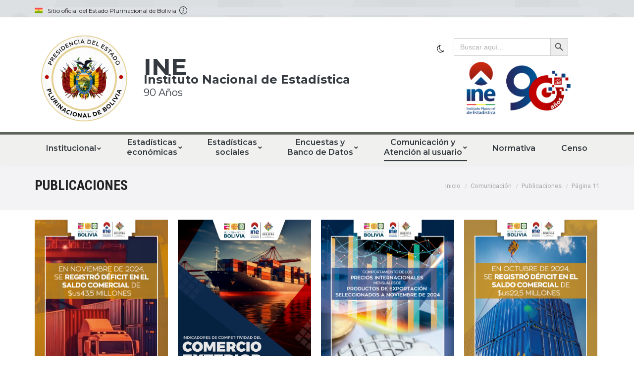

--- FILE ---
content_type: text/html; charset=UTF-8
request_url: https://www.ine.gob.bo/index.php/comunicacion/publicaciones/page/11/
body_size: 34348
content:
<!DOCTYPE html>
<!--[if !(IE 6) | !(IE 7) | !(IE 8)  ]><!-->
<html lang="es" class="no-js">
<!--<![endif]-->
<head>
	<meta charset="UTF-8" />
		<meta name="viewport" content="width=device-width, initial-scale=1, maximum-scale=1, user-scalable=0">
		<meta name="theme-color" content="#ef524a"/>	<link rel="profile" href="http://gmpg.org/xfn/11" />
	        <script type="text/javascript">
            if (/Android|webOS|iPhone|iPad|iPod|BlackBerry|IEMobile|Opera Mini/i.test(navigator.userAgent)) {
                var originalAddEventListener = EventTarget.prototype.addEventListener,
                    oldWidth = window.innerWidth;

                EventTarget.prototype.addEventListener = function (eventName, eventHandler, useCapture) {
                    if (eventName === "resize") {
                        originalAddEventListener.call(this, eventName, function (event) {
                            if (oldWidth === window.innerWidth) {
                                return;
                            }
                            else if (oldWidth !== window.innerWidth) {
                                oldWidth = window.innerWidth;
                            }
                            if (eventHandler.handleEvent) {
                                eventHandler.handleEvent.call(this, event);
                            }
                            else {
                                eventHandler.call(this, event);
                            };
                        }, useCapture);
                    }
                    else {
                        originalAddEventListener.call(this, eventName, eventHandler, useCapture);
                    };
                };
            };
        </script>
		<meta name='robots' content='index, follow, max-image-preview:large, max-snippet:-1, max-video-preview:-1' />
		<style>img:is([sizes="auto" i], [sizes^="auto," i]) { contain-intrinsic-size: 3000px 1500px }</style>
		
	<!-- This site is optimized with the Yoast SEO plugin v23.2 - https://yoast.com/wordpress/plugins/seo/ -->
	<title>Publicaciones - INE</title>
	<meta name="description" content="Página oficial del Instituto Nacional de Estadisticas INE, información estadística, geográfica y económica a nivel nacional." />
	<link rel="canonical" href="https://www.ine.gob.bo/index.php/comunicacion/publicaciones/" />
	<meta property="og:locale" content="es_ES" />
	<meta property="og:type" content="article" />
	<meta property="og:title" content="Publicaciones - INE" />
	<meta property="og:description" content="Página oficial del Instituto Nacional de Estadisticas INE, información estadística, geográfica y económica a nivel nacional." />
	<meta property="og:url" content="https://www.ine.gob.bo/index.php/comunicacion/publicaciones/" />
	<meta property="og:site_name" content="INE" />
	<meta property="article:publisher" content="https://www.facebook.com/ineboliviaoficial" />
	<meta property="article:modified_time" content="2020-10-29T17:00:24+00:00" />
	<meta name="twitter:card" content="summary_large_image" />
	<meta name="twitter:site" content="@INE_Bolivia" />
	<script type="application/ld+json" class="yoast-schema-graph">{"@context":"https://schema.org","@graph":[{"@type":"WebPage","@id":"https://www.ine.gob.bo/index.php/comunicacion/publicaciones/","url":"https://www.ine.gob.bo/index.php/comunicacion/publicaciones/","name":"Publicaciones - INE","isPartOf":{"@id":"https://www.ine.gob.bo/#website"},"datePublished":"2019-05-27T02:42:31+00:00","dateModified":"2020-10-29T17:00:24+00:00","description":"Página oficial del Instituto Nacional de Estadisticas INE, información estadística, geográfica y económica a nivel nacional.","breadcrumb":{"@id":"https://www.ine.gob.bo/index.php/comunicacion/publicaciones/#breadcrumb"},"inLanguage":"es","potentialAction":[{"@type":"ReadAction","target":["https://www.ine.gob.bo/index.php/comunicacion/publicaciones/"]}]},{"@type":"BreadcrumbList","@id":"https://www.ine.gob.bo/index.php/comunicacion/publicaciones/#breadcrumb","itemListElement":[{"@type":"ListItem","position":1,"name":"Portada","item":"https://www.ine.gob.bo/"},{"@type":"ListItem","position":2,"name":"Comunicación"}]},{"@type":"WebSite","@id":"https://www.ine.gob.bo/#website","url":"https://www.ine.gob.bo/","name":"INE","description":"Instituto Nacional de Estadística","publisher":{"@id":"https://www.ine.gob.bo/#organization"},"potentialAction":[{"@type":"SearchAction","target":{"@type":"EntryPoint","urlTemplate":"https://www.ine.gob.bo/?s={search_term_string}"},"query-input":"required name=search_term_string"}],"inLanguage":"es"},{"@type":"Organization","@id":"https://www.ine.gob.bo/#organization","name":"Instituto Nacional de Estadística","url":"https://www.ine.gob.bo/","logo":{"@type":"ImageObject","inLanguage":"es","@id":"https://www.ine.gob.bo/#/schema/logo/image/","url":"https://www.ine.gob.bo/wp-content/uploads/2025/01/89-ANOS.jpg","contentUrl":"https://www.ine.gob.bo/wp-content/uploads/2025/01/89-ANOS.jpg","width":535,"height":76,"caption":"Instituto Nacional de Estadística"},"image":{"@id":"https://www.ine.gob.bo/#/schema/logo/image/"},"sameAs":["https://www.facebook.com/ineboliviaoficial","https://x.com/INE_Bolivia","https://www.instagram.com/ineboliviaoficial/","https://www.youtube.com/channel/UCbIQXKLw414g5kWo1tAwqCg"]}]}</script>
	<!-- / Yoast SEO plugin. -->


<link rel='dns-prefetch' href='//fonts.googleapis.com' />
<link rel="alternate" type="application/rss+xml" title="INE &raquo; Feed" href="https://www.ine.gob.bo/index.php/feed/" />
<link rel="alternate" type="application/rss+xml" title="INE &raquo; Feed de los comentarios" href="https://www.ine.gob.bo/index.php/comments/feed/" />
<script type="text/javascript">
/* <![CDATA[ */
window._wpemojiSettings = {"baseUrl":"https:\/\/s.w.org\/images\/core\/emoji\/15.0.3\/72x72\/","ext":".png","svgUrl":"https:\/\/s.w.org\/images\/core\/emoji\/15.0.3\/svg\/","svgExt":".svg","source":{"concatemoji":"https:\/\/www.ine.gob.bo\/wp-includes\/js\/wp-emoji-release.min.js?ver=6.6.4"}};
/*! This file is auto-generated */
!function(i,n){var o,s,e;function c(e){try{var t={supportTests:e,timestamp:(new Date).valueOf()};sessionStorage.setItem(o,JSON.stringify(t))}catch(e){}}function p(e,t,n){e.clearRect(0,0,e.canvas.width,e.canvas.height),e.fillText(t,0,0);var t=new Uint32Array(e.getImageData(0,0,e.canvas.width,e.canvas.height).data),r=(e.clearRect(0,0,e.canvas.width,e.canvas.height),e.fillText(n,0,0),new Uint32Array(e.getImageData(0,0,e.canvas.width,e.canvas.height).data));return t.every(function(e,t){return e===r[t]})}function u(e,t,n){switch(t){case"flag":return n(e,"\ud83c\udff3\ufe0f\u200d\u26a7\ufe0f","\ud83c\udff3\ufe0f\u200b\u26a7\ufe0f")?!1:!n(e,"\ud83c\uddfa\ud83c\uddf3","\ud83c\uddfa\u200b\ud83c\uddf3")&&!n(e,"\ud83c\udff4\udb40\udc67\udb40\udc62\udb40\udc65\udb40\udc6e\udb40\udc67\udb40\udc7f","\ud83c\udff4\u200b\udb40\udc67\u200b\udb40\udc62\u200b\udb40\udc65\u200b\udb40\udc6e\u200b\udb40\udc67\u200b\udb40\udc7f");case"emoji":return!n(e,"\ud83d\udc26\u200d\u2b1b","\ud83d\udc26\u200b\u2b1b")}return!1}function f(e,t,n){var r="undefined"!=typeof WorkerGlobalScope&&self instanceof WorkerGlobalScope?new OffscreenCanvas(300,150):i.createElement("canvas"),a=r.getContext("2d",{willReadFrequently:!0}),o=(a.textBaseline="top",a.font="600 32px Arial",{});return e.forEach(function(e){o[e]=t(a,e,n)}),o}function t(e){var t=i.createElement("script");t.src=e,t.defer=!0,i.head.appendChild(t)}"undefined"!=typeof Promise&&(o="wpEmojiSettingsSupports",s=["flag","emoji"],n.supports={everything:!0,everythingExceptFlag:!0},e=new Promise(function(e){i.addEventListener("DOMContentLoaded",e,{once:!0})}),new Promise(function(t){var n=function(){try{var e=JSON.parse(sessionStorage.getItem(o));if("object"==typeof e&&"number"==typeof e.timestamp&&(new Date).valueOf()<e.timestamp+604800&&"object"==typeof e.supportTests)return e.supportTests}catch(e){}return null}();if(!n){if("undefined"!=typeof Worker&&"undefined"!=typeof OffscreenCanvas&&"undefined"!=typeof URL&&URL.createObjectURL&&"undefined"!=typeof Blob)try{var e="postMessage("+f.toString()+"("+[JSON.stringify(s),u.toString(),p.toString()].join(",")+"));",r=new Blob([e],{type:"text/javascript"}),a=new Worker(URL.createObjectURL(r),{name:"wpTestEmojiSupports"});return void(a.onmessage=function(e){c(n=e.data),a.terminate(),t(n)})}catch(e){}c(n=f(s,u,p))}t(n)}).then(function(e){for(var t in e)n.supports[t]=e[t],n.supports.everything=n.supports.everything&&n.supports[t],"flag"!==t&&(n.supports.everythingExceptFlag=n.supports.everythingExceptFlag&&n.supports[t]);n.supports.everythingExceptFlag=n.supports.everythingExceptFlag&&!n.supports.flag,n.DOMReady=!1,n.readyCallback=function(){n.DOMReady=!0}}).then(function(){return e}).then(function(){var e;n.supports.everything||(n.readyCallback(),(e=n.source||{}).concatemoji?t(e.concatemoji):e.wpemoji&&e.twemoji&&(t(e.twemoji),t(e.wpemoji)))}))}((window,document),window._wpemojiSettings);
/* ]]> */
</script>
<style id='wp-emoji-styles-inline-css' type='text/css'>

	img.wp-smiley, img.emoji {
		display: inline !important;
		border: none !important;
		box-shadow: none !important;
		height: 1em !important;
		width: 1em !important;
		margin: 0 0.07em !important;
		vertical-align: -0.1em !important;
		background: none !important;
		padding: 0 !important;
	}
</style>
<link rel='stylesheet' id='wp-block-library-css' href='https://www.ine.gob.bo/wp-includes/css/dist/block-library/style.min.css?ver=6.6.4' type='text/css' media='all' />
<style id='wp-block-library-theme-inline-css' type='text/css'>
.wp-block-audio :where(figcaption){color:#555;font-size:13px;text-align:center}.is-dark-theme .wp-block-audio :where(figcaption){color:#ffffffa6}.wp-block-audio{margin:0 0 1em}.wp-block-code{border:1px solid #ccc;border-radius:4px;font-family:Menlo,Consolas,monaco,monospace;padding:.8em 1em}.wp-block-embed :where(figcaption){color:#555;font-size:13px;text-align:center}.is-dark-theme .wp-block-embed :where(figcaption){color:#ffffffa6}.wp-block-embed{margin:0 0 1em}.blocks-gallery-caption{color:#555;font-size:13px;text-align:center}.is-dark-theme .blocks-gallery-caption{color:#ffffffa6}:root :where(.wp-block-image figcaption){color:#555;font-size:13px;text-align:center}.is-dark-theme :root :where(.wp-block-image figcaption){color:#ffffffa6}.wp-block-image{margin:0 0 1em}.wp-block-pullquote{border-bottom:4px solid;border-top:4px solid;color:currentColor;margin-bottom:1.75em}.wp-block-pullquote cite,.wp-block-pullquote footer,.wp-block-pullquote__citation{color:currentColor;font-size:.8125em;font-style:normal;text-transform:uppercase}.wp-block-quote{border-left:.25em solid;margin:0 0 1.75em;padding-left:1em}.wp-block-quote cite,.wp-block-quote footer{color:currentColor;font-size:.8125em;font-style:normal;position:relative}.wp-block-quote.has-text-align-right{border-left:none;border-right:.25em solid;padding-left:0;padding-right:1em}.wp-block-quote.has-text-align-center{border:none;padding-left:0}.wp-block-quote.is-large,.wp-block-quote.is-style-large,.wp-block-quote.is-style-plain{border:none}.wp-block-search .wp-block-search__label{font-weight:700}.wp-block-search__button{border:1px solid #ccc;padding:.375em .625em}:where(.wp-block-group.has-background){padding:1.25em 2.375em}.wp-block-separator.has-css-opacity{opacity:.4}.wp-block-separator{border:none;border-bottom:2px solid;margin-left:auto;margin-right:auto}.wp-block-separator.has-alpha-channel-opacity{opacity:1}.wp-block-separator:not(.is-style-wide):not(.is-style-dots){width:100px}.wp-block-separator.has-background:not(.is-style-dots){border-bottom:none;height:1px}.wp-block-separator.has-background:not(.is-style-wide):not(.is-style-dots){height:2px}.wp-block-table{margin:0 0 1em}.wp-block-table td,.wp-block-table th{word-break:normal}.wp-block-table :where(figcaption){color:#555;font-size:13px;text-align:center}.is-dark-theme .wp-block-table :where(figcaption){color:#ffffffa6}.wp-block-video :where(figcaption){color:#555;font-size:13px;text-align:center}.is-dark-theme .wp-block-video :where(figcaption){color:#ffffffa6}.wp-block-video{margin:0 0 1em}:root :where(.wp-block-template-part.has-background){margin-bottom:0;margin-top:0;padding:1.25em 2.375em}
</style>
<link rel='stylesheet' id='wp-components-css' href='https://www.ine.gob.bo/wp-includes/css/dist/components/style.min.css?ver=6.6.4' type='text/css' media='all' />
<link rel='stylesheet' id='wp-preferences-css' href='https://www.ine.gob.bo/wp-includes/css/dist/preferences/style.min.css?ver=6.6.4' type='text/css' media='all' />
<link rel='stylesheet' id='wp-block-editor-css' href='https://www.ine.gob.bo/wp-includes/css/dist/block-editor/style.min.css?ver=6.6.4' type='text/css' media='all' />
<link rel='stylesheet' id='wp-reusable-blocks-css' href='https://www.ine.gob.bo/wp-includes/css/dist/reusable-blocks/style.min.css?ver=6.6.4' type='text/css' media='all' />
<link rel='stylesheet' id='wp-patterns-css' href='https://www.ine.gob.bo/wp-includes/css/dist/patterns/style.min.css?ver=6.6.4' type='text/css' media='all' />
<link rel='stylesheet' id='wp-editor-css' href='https://www.ine.gob.bo/wp-includes/css/dist/editor/style.min.css?ver=6.6.4' type='text/css' media='all' />
<link rel='stylesheet' id='algori_pdf_viewer-cgb-style-css-css' href='https://www.ine.gob.bo/wp-content/plugins/algori-pdf-viewer/dist/blocks.style.build.css' type='text/css' media='all' />
<style id='js-archive-list-archive-widget-style-inline-css' type='text/css'>
/*!***************************************************************************************************************************************************************************************************************************************!*\
  !*** css ./node_modules/css-loader/dist/cjs.js??ruleSet[1].rules[4].use[1]!./node_modules/postcss-loader/dist/cjs.js??ruleSet[1].rules[4].use[2]!./node_modules/sass-loader/dist/cjs.js??ruleSet[1].rules[4].use[3]!./src/style.scss ***!
  \***************************************************************************************************************************************************************************************************************************************/
@charset "UTF-8";
/**
 * The following styles get applied both on the front of your site
 * and in the editor.
 *
 * Replace them with your own styles or remove the file completely.
 */
.js-archive-list a,
.js-archive-list a:focus,
.js-archive-list a:hover {
  text-decoration: none;
}
.js-archive-list .loading {
  display: inline-block;
  padding-left: 5px;
  vertical-align: middle;
  width: 25px;
}

.jal-hide {
  display: none;
}

.widget_jaw_widget ul.jaw_widget,
ul.jaw_widget ul,
body .wp-block-js-archive-list-archive-widget ul.jaw_widget,
body .wp-block-js-archive-list-archive-widget ul.jaw_widget ul,
body ul.jaw_widget {
  list-style: none;
  margin-left: 0;
  padding-left: 0;
}

.widget_jaw_widget ul.jaw_widget li,
.wp-block-js-archive-list-archive-widget ul.jaw_widget li,
.jaw_widget ul li {
  padding-left: 1rem;
  list-style: none;
}
.widget_jaw_widget ul.jaw_widget li::before,
.wp-block-js-archive-list-archive-widget ul.jaw_widget li::before,
.jaw_widget ul li::before {
  content: "";
}
.widget_jaw_widget ul.jaw_widget li .post-date,
.wp-block-js-archive-list-archive-widget ul.jaw_widget li .post-date,
.jaw_widget ul li .post-date {
  padding-left: 5px;
}
.widget_jaw_widget ul.jaw_widget li .post-date::before,
.wp-block-js-archive-list-archive-widget ul.jaw_widget li .post-date::before,
.jaw_widget ul li .post-date::before {
  content: "—";
  padding-right: 5px;
}

/** Bullet's padding **/
.jaw_symbol {
  margin-right: 0.5rem;
}

/*# sourceMappingURL=style-index.css.map*/
</style>
<style id='safe-svg-svg-icon-style-inline-css' type='text/css'>
.safe-svg-cover{text-align:center}.safe-svg-cover .safe-svg-inside{display:inline-block;max-width:100%}.safe-svg-cover svg{fill:currentColor;height:100%;max-height:100%;max-width:100%;width:100%}

</style>
<style id='classic-theme-styles-inline-css' type='text/css'>
/*! This file is auto-generated */
.wp-block-button__link{color:#fff;background-color:#32373c;border-radius:9999px;box-shadow:none;text-decoration:none;padding:calc(.667em + 2px) calc(1.333em + 2px);font-size:1.125em}.wp-block-file__button{background:#32373c;color:#fff;text-decoration:none}
</style>
<style id='global-styles-inline-css' type='text/css'>
:root{--wp--preset--aspect-ratio--square: 1;--wp--preset--aspect-ratio--4-3: 4/3;--wp--preset--aspect-ratio--3-4: 3/4;--wp--preset--aspect-ratio--3-2: 3/2;--wp--preset--aspect-ratio--2-3: 2/3;--wp--preset--aspect-ratio--16-9: 16/9;--wp--preset--aspect-ratio--9-16: 9/16;--wp--preset--color--black: #000000;--wp--preset--color--cyan-bluish-gray: #abb8c3;--wp--preset--color--white: #FFF;--wp--preset--color--pale-pink: #f78da7;--wp--preset--color--vivid-red: #cf2e2e;--wp--preset--color--luminous-vivid-orange: #ff6900;--wp--preset--color--luminous-vivid-amber: #fcb900;--wp--preset--color--light-green-cyan: #7bdcb5;--wp--preset--color--vivid-green-cyan: #00d084;--wp--preset--color--pale-cyan-blue: #8ed1fc;--wp--preset--color--vivid-cyan-blue: #0693e3;--wp--preset--color--vivid-purple: #9b51e0;--wp--preset--color--accent: #ef524a;--wp--preset--color--dark-gray: #111;--wp--preset--color--light-gray: #767676;--wp--preset--gradient--vivid-cyan-blue-to-vivid-purple: linear-gradient(135deg,rgba(6,147,227,1) 0%,rgb(155,81,224) 100%);--wp--preset--gradient--light-green-cyan-to-vivid-green-cyan: linear-gradient(135deg,rgb(122,220,180) 0%,rgb(0,208,130) 100%);--wp--preset--gradient--luminous-vivid-amber-to-luminous-vivid-orange: linear-gradient(135deg,rgba(252,185,0,1) 0%,rgba(255,105,0,1) 100%);--wp--preset--gradient--luminous-vivid-orange-to-vivid-red: linear-gradient(135deg,rgba(255,105,0,1) 0%,rgb(207,46,46) 100%);--wp--preset--gradient--very-light-gray-to-cyan-bluish-gray: linear-gradient(135deg,rgb(238,238,238) 0%,rgb(169,184,195) 100%);--wp--preset--gradient--cool-to-warm-spectrum: linear-gradient(135deg,rgb(74,234,220) 0%,rgb(151,120,209) 20%,rgb(207,42,186) 40%,rgb(238,44,130) 60%,rgb(251,105,98) 80%,rgb(254,248,76) 100%);--wp--preset--gradient--blush-light-purple: linear-gradient(135deg,rgb(255,206,236) 0%,rgb(152,150,240) 100%);--wp--preset--gradient--blush-bordeaux: linear-gradient(135deg,rgb(254,205,165) 0%,rgb(254,45,45) 50%,rgb(107,0,62) 100%);--wp--preset--gradient--luminous-dusk: linear-gradient(135deg,rgb(255,203,112) 0%,rgb(199,81,192) 50%,rgb(65,88,208) 100%);--wp--preset--gradient--pale-ocean: linear-gradient(135deg,rgb(255,245,203) 0%,rgb(182,227,212) 50%,rgb(51,167,181) 100%);--wp--preset--gradient--electric-grass: linear-gradient(135deg,rgb(202,248,128) 0%,rgb(113,206,126) 100%);--wp--preset--gradient--midnight: linear-gradient(135deg,rgb(2,3,129) 0%,rgb(40,116,252) 100%);--wp--preset--font-size--small: 13px;--wp--preset--font-size--medium: 20px;--wp--preset--font-size--large: 36px;--wp--preset--font-size--x-large: 42px;--wp--preset--spacing--20: 0.44rem;--wp--preset--spacing--30: 0.67rem;--wp--preset--spacing--40: 1rem;--wp--preset--spacing--50: 1.5rem;--wp--preset--spacing--60: 2.25rem;--wp--preset--spacing--70: 3.38rem;--wp--preset--spacing--80: 5.06rem;--wp--preset--shadow--natural: 6px 6px 9px rgba(0, 0, 0, 0.2);--wp--preset--shadow--deep: 12px 12px 50px rgba(0, 0, 0, 0.4);--wp--preset--shadow--sharp: 6px 6px 0px rgba(0, 0, 0, 0.2);--wp--preset--shadow--outlined: 6px 6px 0px -3px rgba(255, 255, 255, 1), 6px 6px rgba(0, 0, 0, 1);--wp--preset--shadow--crisp: 6px 6px 0px rgba(0, 0, 0, 1);}:where(.is-layout-flex){gap: 0.5em;}:where(.is-layout-grid){gap: 0.5em;}body .is-layout-flex{display: flex;}.is-layout-flex{flex-wrap: wrap;align-items: center;}.is-layout-flex > :is(*, div){margin: 0;}body .is-layout-grid{display: grid;}.is-layout-grid > :is(*, div){margin: 0;}:where(.wp-block-columns.is-layout-flex){gap: 2em;}:where(.wp-block-columns.is-layout-grid){gap: 2em;}:where(.wp-block-post-template.is-layout-flex){gap: 1.25em;}:where(.wp-block-post-template.is-layout-grid){gap: 1.25em;}.has-black-color{color: var(--wp--preset--color--black) !important;}.has-cyan-bluish-gray-color{color: var(--wp--preset--color--cyan-bluish-gray) !important;}.has-white-color{color: var(--wp--preset--color--white) !important;}.has-pale-pink-color{color: var(--wp--preset--color--pale-pink) !important;}.has-vivid-red-color{color: var(--wp--preset--color--vivid-red) !important;}.has-luminous-vivid-orange-color{color: var(--wp--preset--color--luminous-vivid-orange) !important;}.has-luminous-vivid-amber-color{color: var(--wp--preset--color--luminous-vivid-amber) !important;}.has-light-green-cyan-color{color: var(--wp--preset--color--light-green-cyan) !important;}.has-vivid-green-cyan-color{color: var(--wp--preset--color--vivid-green-cyan) !important;}.has-pale-cyan-blue-color{color: var(--wp--preset--color--pale-cyan-blue) !important;}.has-vivid-cyan-blue-color{color: var(--wp--preset--color--vivid-cyan-blue) !important;}.has-vivid-purple-color{color: var(--wp--preset--color--vivid-purple) !important;}.has-black-background-color{background-color: var(--wp--preset--color--black) !important;}.has-cyan-bluish-gray-background-color{background-color: var(--wp--preset--color--cyan-bluish-gray) !important;}.has-white-background-color{background-color: var(--wp--preset--color--white) !important;}.has-pale-pink-background-color{background-color: var(--wp--preset--color--pale-pink) !important;}.has-vivid-red-background-color{background-color: var(--wp--preset--color--vivid-red) !important;}.has-luminous-vivid-orange-background-color{background-color: var(--wp--preset--color--luminous-vivid-orange) !important;}.has-luminous-vivid-amber-background-color{background-color: var(--wp--preset--color--luminous-vivid-amber) !important;}.has-light-green-cyan-background-color{background-color: var(--wp--preset--color--light-green-cyan) !important;}.has-vivid-green-cyan-background-color{background-color: var(--wp--preset--color--vivid-green-cyan) !important;}.has-pale-cyan-blue-background-color{background-color: var(--wp--preset--color--pale-cyan-blue) !important;}.has-vivid-cyan-blue-background-color{background-color: var(--wp--preset--color--vivid-cyan-blue) !important;}.has-vivid-purple-background-color{background-color: var(--wp--preset--color--vivid-purple) !important;}.has-black-border-color{border-color: var(--wp--preset--color--black) !important;}.has-cyan-bluish-gray-border-color{border-color: var(--wp--preset--color--cyan-bluish-gray) !important;}.has-white-border-color{border-color: var(--wp--preset--color--white) !important;}.has-pale-pink-border-color{border-color: var(--wp--preset--color--pale-pink) !important;}.has-vivid-red-border-color{border-color: var(--wp--preset--color--vivid-red) !important;}.has-luminous-vivid-orange-border-color{border-color: var(--wp--preset--color--luminous-vivid-orange) !important;}.has-luminous-vivid-amber-border-color{border-color: var(--wp--preset--color--luminous-vivid-amber) !important;}.has-light-green-cyan-border-color{border-color: var(--wp--preset--color--light-green-cyan) !important;}.has-vivid-green-cyan-border-color{border-color: var(--wp--preset--color--vivid-green-cyan) !important;}.has-pale-cyan-blue-border-color{border-color: var(--wp--preset--color--pale-cyan-blue) !important;}.has-vivid-cyan-blue-border-color{border-color: var(--wp--preset--color--vivid-cyan-blue) !important;}.has-vivid-purple-border-color{border-color: var(--wp--preset--color--vivid-purple) !important;}.has-vivid-cyan-blue-to-vivid-purple-gradient-background{background: var(--wp--preset--gradient--vivid-cyan-blue-to-vivid-purple) !important;}.has-light-green-cyan-to-vivid-green-cyan-gradient-background{background: var(--wp--preset--gradient--light-green-cyan-to-vivid-green-cyan) !important;}.has-luminous-vivid-amber-to-luminous-vivid-orange-gradient-background{background: var(--wp--preset--gradient--luminous-vivid-amber-to-luminous-vivid-orange) !important;}.has-luminous-vivid-orange-to-vivid-red-gradient-background{background: var(--wp--preset--gradient--luminous-vivid-orange-to-vivid-red) !important;}.has-very-light-gray-to-cyan-bluish-gray-gradient-background{background: var(--wp--preset--gradient--very-light-gray-to-cyan-bluish-gray) !important;}.has-cool-to-warm-spectrum-gradient-background{background: var(--wp--preset--gradient--cool-to-warm-spectrum) !important;}.has-blush-light-purple-gradient-background{background: var(--wp--preset--gradient--blush-light-purple) !important;}.has-blush-bordeaux-gradient-background{background: var(--wp--preset--gradient--blush-bordeaux) !important;}.has-luminous-dusk-gradient-background{background: var(--wp--preset--gradient--luminous-dusk) !important;}.has-pale-ocean-gradient-background{background: var(--wp--preset--gradient--pale-ocean) !important;}.has-electric-grass-gradient-background{background: var(--wp--preset--gradient--electric-grass) !important;}.has-midnight-gradient-background{background: var(--wp--preset--gradient--midnight) !important;}.has-small-font-size{font-size: var(--wp--preset--font-size--small) !important;}.has-medium-font-size{font-size: var(--wp--preset--font-size--medium) !important;}.has-large-font-size{font-size: var(--wp--preset--font-size--large) !important;}.has-x-large-font-size{font-size: var(--wp--preset--font-size--x-large) !important;}
:where(.wp-block-post-template.is-layout-flex){gap: 1.25em;}:where(.wp-block-post-template.is-layout-grid){gap: 1.25em;}
:where(.wp-block-columns.is-layout-flex){gap: 2em;}:where(.wp-block-columns.is-layout-grid){gap: 2em;}
:root :where(.wp-block-pullquote){font-size: 1.5em;line-height: 1.6;}
</style>
<link rel='stylesheet' id='cf7simplepopup-css-css' href='https://www.ine.gob.bo/wp-content/plugins/cf7-sweet-alert-popup/assets/css/cf7simplepopup-core.css?ver=1.6.4' type='text/css' media='all' />
<link rel='stylesheet' id='contact-form-7-css' href='https://www.ine.gob.bo/wp-content/plugins/contact-form-7/includes/css/styles.css?ver=6.0.6' type='text/css' media='all' />
<link rel='stylesheet' id='dark-reader-toggle-css' href='https://www.ine.gob.bo/wp-content/plugins/dark-reader/assets/css/dark-reader-toggle.css?ver=1.1.2' type='text/css' media='all' />
<link rel='stylesheet' id='rs-plugin-settings-css' href='https://www.ine.gob.bo/wp-content/plugins/revslider/public/assets/css/settings.css?ver=5.4.8.3' type='text/css' media='all' />
<style id='rs-plugin-settings-inline-css' type='text/css'>
#rs-demo-id {}
</style>
<link rel='stylesheet' id='rt-fontawsome-css' href='https://www.ine.gob.bo/wp-content/plugins/the-post-grid/assets/vendor/font-awesome/css/font-awesome.min.css?ver=7.8.8' type='text/css' media='all' />
<link rel='stylesheet' id='rt-tpg-css' href='https://www.ine.gob.bo/wp-content/plugins/the-post-grid/assets/css/thepostgrid.min.css?ver=7.8.8' type='text/css' media='all' />
<link rel='stylesheet' id='wp-live-chat-support-css' href='https://www.ine.gob.bo/wp-content/plugins/wp-live-chat-support/public/css/wplc-plugin-public.css?ver=10.0.17' type='text/css' media='all' />
<link rel='stylesheet' id='wpcf7-redirect-script-frontend-css' href='https://www.ine.gob.bo/wp-content/plugins/wpcf7-redirect/build/assets/frontend-script.css?ver=2c532d7e2be36f6af233' type='text/css' media='all' />
<link rel='stylesheet' id='ivory-search-styles-css' href='https://www.ine.gob.bo/wp-content/plugins/add-search-to-menu/public/css/ivory-search.min.css?ver=5.5.13' type='text/css' media='all' />
<link rel='stylesheet' id='ecwd-popup-style-css' href='https://www.ine.gob.bo/wp-content/plugins/event-calendar-wd/css/ecwd_popup.css?ver=1.1.53_5e42be6e769d6' type='text/css' media='all' />
<link rel='stylesheet' id='ecwd_font-awesome-css' href='https://www.ine.gob.bo/wp-content/plugins/event-calendar-wd/css/font-awesome/font-awesome.css?ver=1.1.53_5e42be6e769d6' type='text/css' media='all' />
<link rel='stylesheet' id='ecwd-public-css' href='https://www.ine.gob.bo/wp-content/plugins/event-calendar-wd/css/style.css?ver=1.1.53_5e42be6e769d6' type='text/css' media='all' />
<link rel='stylesheet' id='iksm-public-style-css' href='https://www.ine.gob.bo/wp-content/plugins/iks-menu/assets/css/public.css?ver=1.12.6' type='text/css' media='all' />
<link rel='stylesheet' id='the7-Defaults-css' href='https://www.ine.gob.bo/wp-content/uploads/smile_fonts/Defaults/Defaults.css?ver=6.6.4' type='text/css' media='all' />
<link rel='stylesheet' id='the7-icomoon-font-awesome-14x14-css' href='https://www.ine.gob.bo/wp-content/uploads/smile_fonts/icomoon-font-awesome-14x14/icomoon-font-awesome-14x14.css?ver=6.6.4' type='text/css' media='all' />
<link rel='stylesheet' id='taxopress-frontend-css-css' href='https://www.ine.gob.bo/wp-content/plugins/simple-tags/assets/frontend/css/frontend.css?ver=3.40.1' type='text/css' media='all' />
<link rel='stylesheet' id='tablepress-default-css' href='https://www.ine.gob.bo/wp-content/plugins/tablepress/css/build/default.css?ver=3.2.6' type='text/css' media='all' />
<link rel='stylesheet' id='js_composer_front-css' href='https://www.ine.gob.bo/wp-content/plugins/js_composer/assets/css/js_composer.min.css?ver=5.7' type='text/css' media='all' />
<link rel='stylesheet' id='dt-web-fonts-css' href='//fonts.googleapis.com/css?family=Montserrat%3A400%2C600%2C700%7CRoboto%3A400%2C600%2C700%7CRoboto+Condensed%3A400%2C600%2C700&#038;ver=7.6.1' type='text/css' media='all' />
<link rel='stylesheet' id='dt-main-css' href='https://www.ine.gob.bo/wp-content/themes/dt-the7/css/main.min.css?ver=7.6.1' type='text/css' media='all' />
<link rel='stylesheet' id='dt-awsome-fonts-back-css' href='https://www.ine.gob.bo/wp-content/themes/dt-the7/fonts/FontAwesome/back-compat.min.css?ver=7.6.1' type='text/css' media='all' />
<link rel='stylesheet' id='dt-awsome-fonts-css' href='https://www.ine.gob.bo/wp-content/themes/dt-the7/fonts/FontAwesome/css/all.min.css?ver=7.6.1' type='text/css' media='all' />
<link rel='stylesheet' id='dt-fontello-css' href='https://www.ine.gob.bo/wp-content/themes/dt-the7/fonts/fontello/css/fontello.min.css?ver=7.6.1' type='text/css' media='all' />
<link rel='stylesheet' id='the7pt-static-css' href='https://www.ine.gob.bo/wp-content/plugins/dt-the7-core/assets/css/post-type.min.css?ver=7.6.1' type='text/css' media='all' />
<link rel='stylesheet' id='dt-custom-css' href='https://www.ine.gob.bo/wp-content/uploads/the7-css/custom.css?ver=1105409f520b' type='text/css' media='all' />
<link rel='stylesheet' id='dt-media-css' href='https://www.ine.gob.bo/wp-content/uploads/the7-css/media.css?ver=1105409f520b' type='text/css' media='all' />
<link rel='stylesheet' id='the7-mega-menu-css' href='https://www.ine.gob.bo/wp-content/uploads/the7-css/mega-menu.css?ver=1105409f520b' type='text/css' media='all' />
<link rel='stylesheet' id='the7-elements-albums-portfolio-css' href='https://www.ine.gob.bo/wp-content/uploads/the7-css/the7-elements-albums-portfolio.css?ver=1105409f520b' type='text/css' media='all' />
<link rel='stylesheet' id='the7-elements-css' href='https://www.ine.gob.bo/wp-content/uploads/the7-css/post-type-dynamic.css?ver=1105409f520b' type='text/css' media='all' />
<link rel='stylesheet' id='style-css' href='https://www.ine.gob.bo/wp-content/themes/dt-the7/style.css?ver=7.6.1' type='text/css' media='all' />
<link rel='stylesheet' id='__EPYT__style-css' href='https://www.ine.gob.bo/wp-content/plugins/youtube-embed-plus/styles/ytprefs.min.css?ver=14.2.4' type='text/css' media='all' />
<style id='__EPYT__style-inline-css' type='text/css'>

                .epyt-gallery-thumb {
                        width: 33.333%;
                }
                
</style>
<script type="text/javascript" src="https://www.ine.gob.bo/wp-includes/js/jquery/jquery.min.js?ver=3.7.1" id="jquery-core-js"></script>
<script type="text/javascript" src="https://www.ine.gob.bo/wp-includes/js/jquery/jquery-migrate.min.js?ver=3.4.1" id="jquery-migrate-js"></script>
<script type="text/javascript" src="https://www.ine.gob.bo/wp-content/plugins/dark-reader/assets/js/vendor/darkreader.min.js?ver=1.1.2" id="darkreader-js"></script>
<script type="text/javascript" id="dark-reader-init-js-extra">
/* <![CDATA[ */
var darkReaderSettings = {"brightness":"100","contrast":"90","sepia":"10","grayscale":"0","textStroke":"0","mode":"1","useSystemColorScheme":"","enableForPDFs":"","darkSchemeBackgroundColor":"","darkSchemeTextColor":"","immediateModify":"1","defaultDarkMode":"","toggleBtnPosition":"top-right","toggleBtnStyle":"round","isProActive":"","shouldApplyDarkMode":"1"};
/* ]]> */
</script>
<script type="text/javascript" src="https://www.ine.gob.bo/wp-content/plugins/dark-reader/assets/js/dark-reader-init.js?ver=1.1.2" id="dark-reader-init-js"></script>
<script type="text/javascript" src="https://www.ine.gob.bo/wp-content/plugins/revslider/public/assets/js/jquery.themepunch.tools.min.js?ver=5.4.8.3" id="tp-tools-js"></script>
<script type="text/javascript" src="https://www.ine.gob.bo/wp-content/plugins/revslider/public/assets/js/jquery.themepunch.revolution.min.js?ver=5.4.8.3" id="revmin-js"></script>
<script type="text/javascript" src="https://www.ine.gob.bo/wp-content/plugins/iks-menu/assets/js/public.js?ver=1.12.6" id="iksm-public-script-js"></script>
<script type="text/javascript" src="https://www.ine.gob.bo/wp-content/plugins/iks-menu/assets/js/menu.js?ver=1.12.6" id="iksm-menu-script-js"></script>
<script type="text/javascript" src="https://www.ine.gob.bo/wp-content/plugins/simple-tags/assets/frontend/js/frontend.js?ver=3.40.1" id="taxopress-frontend-js-js"></script>
<script type="text/javascript" id="dt-above-fold-js-extra">
/* <![CDATA[ */
var dtLocal = {"themeUrl":"https:\/\/www.ine.gob.bo\/wp-content\/themes\/dt-the7","passText":"Para ver esta publicaci\u00f3n protegida, introduce la contrase\u00f1a debajo:","moreButtonText":{"loading":"Cargando...","loadMore":"Cargar m\u00e1s"},"postID":"37007","ajaxurl":"https:\/\/www.ine.gob.bo\/wp-admin\/admin-ajax.php","contactMessages":{"required":"One or more fields have an error. Please check and try again.","terms":"Please accept the privacy policy."},"ajaxNonce":"9cd012b6b3","pageData":{"type":"page","template":"portfolio","layout":"grid"},"themeSettings":{"smoothScroll":"off","lazyLoading":false,"accentColor":{"mode":"solid","color":"#ef524a"},"desktopHeader":{"height":180},"floatingHeader":{"showAfter":240,"showMenu":true,"height":50,"logo":{"showLogo":false,"html":"<img class=\" preload-me\" src=\"https:\/\/www.ine.gob.bo\/wp-content\/uploads\/2019\/05\/isotipo-navegacion-flotante.png\" srcset=\"https:\/\/www.ine.gob.bo\/wp-content\/uploads\/2019\/05\/isotipo-navegacion-flotante.png 42w, https:\/\/www.ine.gob.bo\/wp-content\/themes\/dt-the7\/images\/logo-small-dummy-hd.png 84w\" width=\"42\" height=\"42\"   sizes=\"42px\" alt=\"INE\" \/>","url":"https:\/\/www.ine.gob.bo\/"}},"mobileHeader":{"firstSwitchPoint":1050,"secondSwitchPoint":778,"firstSwitchPointHeight":60,"secondSwitchPointHeight":60},"stickyMobileHeaderFirstSwitch":{"logo":{"html":""}},"stickyMobileHeaderSecondSwitch":{"logo":{"html":"<img class=\" preload-me\" src=\"https:\/\/www.ine.gob.bo\/wp-content\/uploads\/2025\/11\/portada-presi.png\" srcset=\"https:\/\/www.ine.gob.bo\/wp-content\/uploads\/2025\/11\/portada-presi.png 3546w\" width=\"3546\" height=\"1313\"   sizes=\"3546px\" alt=\"INE\" \/>"}},"content":{"textColor":"#666666","headerColor":"#222222"},"sidebar":{"switchPoint":990},"boxedWidth":"1280px","stripes":{"stripe1":{"textColor":"#777777","headerColor":"#333333"},"stripe2":{"textColor":"#ffffff","headerColor":"#ffffff"},"stripe3":{"textColor":"#ffffff","headerColor":"#ffffff"}}},"VCMobileScreenWidth":"778"};
var dtShare = {"shareButtonText":{"facebook":"Compartir en Facebook","twitter":"Tweet","pinterest":"Tweet","linkedin":"Compartir en Linkedin","whatsapp":"Compartir en Whatsapp","google":"Compartir en Google Plus"},"overlayOpacity":"85"};
/* ]]> */
</script>
<script type="text/javascript" src="https://www.ine.gob.bo/wp-content/themes/dt-the7/js/above-the-fold.min.js?ver=7.6.1" id="dt-above-fold-js"></script>
<script type="text/javascript" id="__ytprefs__-js-extra">
/* <![CDATA[ */
var _EPYT_ = {"ajaxurl":"https:\/\/www.ine.gob.bo\/wp-admin\/admin-ajax.php","security":"7108e2b1d7","gallery_scrolloffset":"20","eppathtoscripts":"https:\/\/www.ine.gob.bo\/wp-content\/plugins\/youtube-embed-plus\/scripts\/","eppath":"https:\/\/www.ine.gob.bo\/wp-content\/plugins\/youtube-embed-plus\/","epresponsiveselector":"[\"iframe.__youtube_prefs__\",\"iframe[src*='youtube.com']\",\"iframe[src*='youtube-nocookie.com']\",\"iframe[data-ep-src*='youtube.com']\",\"iframe[data-ep-src*='youtube-nocookie.com']\",\"iframe[data-ep-gallerysrc*='youtube.com']\"]","epdovol":"1","version":"14.2.4","evselector":"iframe.__youtube_prefs__[src], iframe[src*=\"youtube.com\/embed\/\"], iframe[src*=\"youtube-nocookie.com\/embed\/\"]","ajax_compat":"","maxres_facade":"eager","ytapi_load":"light","pause_others":"","stopMobileBuffer":"1","facade_mode":"","not_live_on_channel":""};
/* ]]> */
</script>
<script type="text/javascript" src="https://www.ine.gob.bo/wp-content/plugins/youtube-embed-plus/scripts/ytprefs.min.js?ver=14.2.4" id="__ytprefs__-js"></script>
<!-- Google Analytics Code Snippet By GA4WP --><script async src="https://www.googletagmanager.com/gtag/js?id=G-6W5TW8JTJK"></script>
		<script>
		  window.dataLayer = window.dataLayer || [];
		  function gtag(){dataLayer.push(arguments);}
		  gtag('js', new Date());gtag('config', 'G-6W5TW8JTJK');</script> <!- end of Google Analytics Code Snippet by GA4WP--><link rel="https://api.w.org/" href="https://www.ine.gob.bo/index.php/wp-json/" /><link rel="alternate" title="JSON" type="application/json" href="https://www.ine.gob.bo/index.php/wp-json/wp/v2/pages/37007" /><link rel="EditURI" type="application/rsd+xml" title="RSD" href="https://www.ine.gob.bo/xmlrpc.php?rsd" />
<link rel='shortlink' href='https://www.ine.gob.bo/?p=37007' />
<link rel="alternate" title="oEmbed (JSON)" type="application/json+oembed" href="https://www.ine.gob.bo/index.php/wp-json/oembed/1.0/embed?url=https%3A%2F%2Fwww.ine.gob.bo%2Findex.php%2Fcomunicacion%2Fpublicaciones%2F" />
<link rel="alternate" title="oEmbed (XML)" type="text/xml+oembed" href="https://www.ine.gob.bo/index.php/wp-json/oembed/1.0/embed?url=https%3A%2F%2Fwww.ine.gob.bo%2Findex.php%2Fcomunicacion%2Fpublicaciones%2F&#038;format=xml" />
<script>var cf7windowWidth = 500;var cf7simplePopupAutoClose = 7000;</script>        <style>
            :root {
                --tpg-primary-color: #0d6efd;
                --tpg-secondary-color: #0654c4;
                --tpg-primary-light: #c4d0ff
            }

                    </style>
		<style type="text/css" id="iksm-dynamic-style"></style><style type="text/css">a.st_tag, a.internal_tag, .st_tag, .internal_tag { text-decoration: underline !important; }</style><meta name="generator" content="Powered by WPBakery Page Builder - drag and drop page builder for WordPress."/>
<!--[if lte IE 9]><link rel="stylesheet" type="text/css" href="https://www.ine.gob.bo/wp-content/plugins/js_composer/assets/css/vc_lte_ie9.min.css" media="screen"><![endif]--><meta name="generator" content="Powered by Slider Revolution 5.4.8.3 - responsive, Mobile-Friendly Slider Plugin for WordPress with comfortable drag and drop interface." />
<link rel="icon" href="https://www.ine.gob.bo/wp-content/uploads/2019/07/favicon.png" type="image/png" sizes="16x16"/><link rel="icon" href="https://www.ine.gob.bo/wp-content/uploads/2019/07/favicon-1.png" type="image/png" sizes="32x32"/><script type="text/javascript">function setREVStartSize(e){									
						try{ e.c=jQuery(e.c);var i=jQuery(window).width(),t=9999,r=0,n=0,l=0,f=0,s=0,h=0;
							if(e.responsiveLevels&&(jQuery.each(e.responsiveLevels,function(e,f){f>i&&(t=r=f,l=e),i>f&&f>r&&(r=f,n=e)}),t>r&&(l=n)),f=e.gridheight[l]||e.gridheight[0]||e.gridheight,s=e.gridwidth[l]||e.gridwidth[0]||e.gridwidth,h=i/s,h=h>1?1:h,f=Math.round(h*f),"fullscreen"==e.sliderLayout){var u=(e.c.width(),jQuery(window).height());if(void 0!=e.fullScreenOffsetContainer){var c=e.fullScreenOffsetContainer.split(",");if (c) jQuery.each(c,function(e,i){u=jQuery(i).length>0?u-jQuery(i).outerHeight(!0):u}),e.fullScreenOffset.split("%").length>1&&void 0!=e.fullScreenOffset&&e.fullScreenOffset.length>0?u-=jQuery(window).height()*parseInt(e.fullScreenOffset,0)/100:void 0!=e.fullScreenOffset&&e.fullScreenOffset.length>0&&(u-=parseInt(e.fullScreenOffset,0))}f=u}else void 0!=e.minHeight&&f<e.minHeight&&(f=e.minHeight);e.c.closest(".rev_slider_wrapper").css({height:f})					
						}catch(d){console.log("Failure at Presize of Slider:"+d)}						
					};</script>
<style id="sccss">/* Escribe aquí tu código CSS */

.navigation:before {
border-top: 5px solid #5c6359;
border-bottom: 1px solid #DEDEDE;
}

.mini-widgets:last-child {
	flex-direction: column;
}

.mini-widgets:last-child .mini-search {
	padding-bottom: 50px;
}


/*banner superior*/
.c {
  position: relative;
  background-color: #dee2e6;
  margin: 0 auto;
	padding:0;
  width: 100%;
}

.header {
	height:15px;
}

/* Accessible hidden checkbox */
.c .toggle {
  position: absolute;
  left: -9999px;
}

/* Collapsible: default closed */
.c .p {
  max-height: 0;
  margin: 0 auto;
  width: 60%;
  overflow: hidden;
  -webkit-transition: max-height 0.5s;
  transition: max-height 0.5s;
  background-color: #dee2e6;
  display: -webkit-box;
  display: -ms-flexbox;
  display: flex;
}

/* Open when checked (no :has needed) */
.c .toggle:checked ~ .p {
  max-height: 500px;
}

/* Header row */
.c .header {
  display: -webkit-box;
  display: -ms-flexbox;
  display: flex;
  -webkit-box-pack: start;
      -ms-flex-pack: start;
          justify-content: flex-start; /* was 'start' */
  -webkit-box-align: center;
      -ms-flex-align: center;
          align-items: center;
  margin: 0 auto;
  width: 100%;
	padding:0;
}

/* Fallback for 'gap': emulate with spacing on children */
.c .header > * + * { margin-left: 10px; }

.c .header label {
  font-size: 12px;
  font-weight: 400; /* was 400px */
  line-height: 1.2;
  cursor: pointer;
  position: relative;
  display: -webkit-box;
  display: -ms-flexbox;
  display: flex;
  -webkit-box-align: center;
      -ms-flex-align: center;
          align-items: center;
}

.c .header h1 { margin: 0; }

/* Two columns */
.c .box1,
.c .box2 {
  -webkit-box-flex: 1;
      -ms-flex: 1 1 0;
          flex: 1 1 0;
  display: -webkit-box;
  display: -ms-flexbox;
  display: flex;
  -webkit-box-align: start;
      -ms-flex-align: start;
          align-items: flex-start;
  -webkit-box-pack: start;
      -ms-flex-pack: start;
          justify-content: flex-start;
  padding: 1em 0;
  min-width: 0;
}

/* Fallback spacing between icon and text (instead of gap) */
.c .box1 > * + *,
.c .box2 > * + * { margin-left: 15px; }

.c .info {
  display: -webkit-box;
  display: -ms-flexbox;
  display: flex;
  -webkit-box-orient: vertical;
  -webkit-box-direction: normal;
      -ms-flex-direction: column;
          flex-direction: column;
  -webkit-box-pack: start;
      -ms-flex-pack: start;
          justify-content: flex-start;
  -webkit-box-align: start;
      -ms-flex-align: start;
          align-items: flex-start;
  line-height: 1.4;
}

/* svg baseline fix + keep size */
.c .box1 svg,
.c .box2 svg {
  display: block;
  -ms-flex-negative: 0;
      flex-shrink: 0;
  width: 56px;
  height: 56px;
}

.c .info-title {
  font-weight: bold;
  margin-bottom: 0.3em;
}

/* Mobile */
@media (max-width: 768px) {
  .c .p {
    -webkit-box-orient: vertical;
    -webkit-box-direction: normal;
        -ms-flex-direction: column;
            flex-direction: column;
    -webkit-box-align: start;
        -ms-flex-align: start;
            align-items: flex-start;
    width: 90%;
  }
  .c .box1,
  .c .box2 {
    width: 100%;
    padding: 1em 0;
  }
  .c .box1 svg,
  .c .box2 svg {
    width: 40px;
    height: 40px;
  }
  .c .info { line-height: 1.3; }
  .c .info-title { font-size: 1rem; }
}

/* Put everything in the header at the TOP */
.c .header {
  align-items: flex-start;      /* was center */
}

/* Make the title block compact so it doesn't pull icons down */
.c .header h1 {
  margin: 0;
  line-height: 1;               /* tighter line to match icon top */
}

/* Ensure the clickable label doesn't add extra vertical centering */
.c .header label {
  align-items: flex-start;      /* was center */
  line-height: 1.1;
}

/* Force the flag image and info SVG to the top edge */
.c .header .pe-2,
.c .header svg {
  display: block;               /* remove inline baseline quirks */
  align-self: relative;       /* stick to the top */
  margin-top: -2px;              /* tiny nudge to match text cap height */
}

/* Optional: if the flag looks a hair low/high, tweak this value (0–3px) */



/*TEXTO LINEA*/


.texto_linea H4{
	font-size: 24px;
	color: #424740;
	font-weight: 600;
}

.texto_linea H4::before {
  content: "── "; /* Tres líneas o guiones */
  white-space: pre;   
  display: inline-block;
  text-align: center; 
  font-size: 14px;
  position: relative;
  top: -4px; /* Ajusta este valor para subir más o menos */
}

#dark-reader-toggle {
	display:none;
}

#buscador_dark {
	display:flex;
}


.dark-reader-toggle-inline button .sun-icon {
	font-size:1px;
}

.dark-reader-toggle-inline.style-round button{
	background:none !important;
	box-shadow: none !important;
}

.dark-reader-toggle-inline.style-round button span {
	filter: brightness(0) saturate(100%);
	transform: rotate(105deg);
}

.dark-reader-toggle-inline.style-round.dark button{
	background:none !important;
	box-shadow: none !important;
}

.dark-reader-toggle-inline.style-round.dark button span {
filter: brightness(0) invert(1);
	
}


.sun-icon {
  display: inline-block;
  width: 18px;
  height: 18px;
  background-image: url("https://s.w.org/images/core/emoji/16.0.1/svg/2600.svg");
  background-repeat: no-repeat;
  
  transition: filter 0.3s ease;
}

.curvas_redondas{
	border-radius: 22px;
}


.justify-text {
	text-align:justify
}


[id^="accordeonck"] li.level2.current-menu-item > span a,
[id^="accordeonck"] li.level2.current-menu-parent > span a,
[id^="accordeonck"] li.level2.current-menu-ancestor > span a,
[id^="accordeconck"] li.level2.current-menu-item > span a,
[id^="accordeconck"] li.level2.current-menu-parent > span a,
[id^="accordeconck"] li.level2.current-menu-ancestor > span a,

/* Nivel 3 */
[id^="accordeonck"] li.level3.current-menu-item > span a,
[id^="accordeonck"] li.level3.current-menu-parent > span a,
[id^="accordeonck"] li.level3.current-menu-ancestor > span a,
[id^="accordeconck"] li.level3.current-menu-item > span a,
[id^="accordeconck"] li.level3.current-menu-parent > span a,
[id^="accordeconck"] li.level3.current-menu-ancestor > span a {

    color: #8C6C38 !important;
    font-weight: bold !important;
}

/* Nivel 4 */
[id^="accordeonck"] li.level4.current-menu-item > span a,
[id^="accordeonck"] li.level4.current-menu-parent > span a,
[id^="accordeonck"] li.level4.current-menu-ancestor > span a,
[id^="accordeconck"] li.level4.current-menu-item > span a,
[id^="accordeconck"] li.level4.current-menu-parent > span a,
[id^="accordeconck"] li.level4.current-menu-ancestor > span a {

    color: #8F1327 !important;
    font-weight: bold !important;
}



/*.file_hits.optional {
  display: none !important;
}*/</style><noscript><style type="text/css"> .wpb_animate_when_almost_visible { opacity: 1; }</style></noscript><script>
jQuery(function ($) {	
	$('ul#top-menu>li>a' ).addClass('not-clickable-item');
	$('ul#top-menu>li:last-child>a' ).removeClass('not-clickable-item');
});
</script><style id='the7-custom-inline-css' type='text/css'>
.classic-header .branding .mini-widgets {
margin: 15px 0 0 0;
}

.external-frame {min-height:400px; }

.no-margin{margin: 0 !important }

.no-padding{padding: 0 !important }
.margin-home{
	margin-bottom: 18px !important;
}

.masthead:not(.mixed-header){
	background-image: 
    	url(https://www.ine.gob.bo/wp-content/uploads/2019/06/bandera-2-bolivia.jpg),
    	url(https://www.ine.gob.bo/wp-content/uploads/2019/06/bandera-2-wiphala.jpg);
  	background-position:
    	left top,
    	right top;
  	background-repeat:
    	no-repeat;
	
}
.text-habitantes-home{
	font: normal 18px  "Roboto", Helvetica, Arial, Verdana, sans-serif;
    word-spacing: normal;
	color:#fff;
}
.num-habitantes-home{
	font: normal bold 50px  "Roboto Condensed", Helvetica, Arial, Verdana, sans-serif;
}
.arrow-inst{
	position: absolute;
    display: block;
    right: 0;
    top: 50%;
    width: 8px;
    height: 8px;
    margin-top: -7px;
}
.btn-primary {
	color: #fff;
	text-shadow: 0 -1px 0 rgba(0,0,0,0.25);
	background-color: #006dcc;
	background-image: -moz-linear-gradient(top,#08c,#0044cc);
	background-image: -webkit-gradient(linear,0 0,0 100%,from(#08c),to(#0044cc));
	background-image: -webkit-linear-gradient(top,#08c,#0044cc);
	background-image: -o-linear-gradient(top,#08c,#0044cc);
	background-image: linear-gradient(to bottom,#08c,#0044cc);
	background-repeat: repeat-x;
	filter: progid:DXImageTransform.Microsoft.gradient(startColorstr='#ff0088cc', endColorstr='#ff0043cc', GradientType=0);
	border-color: #0044cc #0044cc #002a80;
	*background-color: #0044cc;
	filter: progid:DXImageTransform.Microsoft.gradient(enabled = false);
}
.alert, .alert h4 {
    color: #c09853;
	margin-bottom: 18px;
	text-shadow: 0 1px 0 rgba(255,255,255,0.5);
	background-color: #fcf8e3;
	border: 1px solid #fbeed5;
	-webkit-border-radius: 4px;
	-moz-border-radius: 4px;
	border-radius: 4px;
}

.iconpdf-file32 {
	background: #fdfdfd url('https://www.ine.gob.bo/wp-content/uploads/icons/icon-download-32.png') 5px center no-repeat;
	border:1px solid #cccccc;
	margin:5px;
	padding: 10px 10px 10px 40px;
}

ul.jaw_widget ul li.jaw_months{
	margin-left:30px;
}

.grecaptcha-badge{
 visibility: collapse !important;  
}
</style>
</head>
<body class="paged page-template page-template-template-portfolio-masonry page-template-template-portfolio-masonry-php page page-id-37007 page-child parent-pageid-36827 wp-embed-responsive paged-11 page-paged-11 the7-core-ver-2.0.3 rttpg rttpg-7.8.8 radius-frontend rttpg-body-wrap rttpg-flaticon dt-the7 ecwd-theme-dt-the7 portfolio layout-grid description-under-image dt-responsive-on srcset-enabled btn-flat custom-btn-color custom-btn-hover-color phantom-fade phantom-shadow-decoration phantom-logo-off sticky-mobile-header top-header first-switch-logo-left first-switch-menu-right second-switch-logo-left second-switch-menu-right right-mobile-menu layzr-loading-on popup-message-style dt-fa-compatibility the7-ver-7.6.1 wpb-js-composer js-comp-ver-5.7 vc_responsive">
<!-- The7 7.6.1 -->

<div id="page" >
	<a class="skip-link screen-reader-text" href="#content">Saltar al contenido</a>

<div class="masthead classic-header justify bg-behind-menu widgets full-height surround shadow-decoration medium-mobile-menu-icon show-mobile-logo"  role="banner">

	<div class="top-bar full-width-line top-bar-line-hide">
	<div class="top-bar-bg" ></div>
	<div class="left-widgets mini-widgets"><div class="text-area show-on-desktop in-menu-first-switch hide-on-second-switch"><div class="c">
    <input type="checkbox" id="faq-1" class="toggle" /></p>
<div class="header">
        <img class="pe-2" height="16" src="https://www.ine.gob.bo/wp-content/uploads/2025/09/bandera.png" alt="Bandera" /></p>
<h1>
            <label for="faq-1">Sitio oficial del Estado Plurinacional de Bolivia &nbsp;<br />
<svg xmlns="http://www.w3.org/2000/svg" width="16" height="16" fill="currentColor" class="bi bi-info-circle" viewBox="0 0 16 16" aria-hidden="true">
            <path d="M8 15A7 7 0 1 1 8 1a7 7 0 0 1 0 14m0 1A8 8 0 1 0 8 0a8 8 0 0 0 0 16" />
            <path
                d="m8.93 6.588-2.29.287-.082.38.45.083c.294.07.352.176.288.469l-.738 3.468c-.194.897.105 1.319.808 1.319.545 0 1.178-.252 1.465-.598l.088-.416c-.2.176-.492.246-.686.246-.275 0-.375-.193-.304-.533zM9 4.5a1 1 0 1 1-2 0 1 1 0 0 1 2 0"
            />
        </svg><br />
</label><br />
        </h1>
</p></div>
<div class="p">
<div class="box1">
            <svg xmlns="http://www.w3.org/2000/svg" width="50" height="50" fill="currentColor" class="bi bi-buildings" viewBox="0 0 16 16" aria-hidden="true">
                <path
                    d="M14.763.075A.5.5 0 0 1 15 .5v15a.5.5 0 0 1-.5.5h-3a.5.5 0 0 1-.5-.5V14h-1v1.5a.5.5 0 0 1-.5.5h-9a.5.5 0 0 1-.5-.5V10a.5.5 0 0 1 .342-.474L6 7.64V4.5a.5.5 0 0 1 .276-.447l8-4a.5.5 0 0 1 .487.022M6 8.694 1 10.36V15h5zM7 15h2v-1.5a.5.5 0 0 1 .5-.5h2a.5.5 0 0 1 .5.5V15h2V1.309l-7 3.5z"
                />
                <path d="M2 11h1v1H2zm2 0h1v1H4zm-2 2h1v1H2zm2 0h1v1H4zm4-4h1v1H8zm2 0h1v1h-1zm-2 2h1v1H8zm2 0h1v1h-1zm2-2h1v1h-1zm0 2h1v1h-1zM8 7h1v1H8zm2 0h1v1h-1zm2 0h1v1h-1zM8 5h1v1H8zm2 0h1v1h-1zm2 0h1v1h-1zm0-2h1v1h-1z" />
            </svg></p>
<div class="info">
                <b class="info-title">Uso de .gob.bo</b></p>
<p>
                    Los portales oficiales del Estado Plurinacional de Bolivia<br />
                    emplean el dominio .gob.bo de forma exclusiva.
                </p>
</p></div>
</p></div>
<div class="box2">
            <svg xmlns="http://www.w3.org/2000/svg" width="70" height="70" fill="currentColor" class="bi bi-lock" viewBox="0 0 16 16" aria-hidden="true">
                <path
                    fill-rule="evenodd"
                    d="M8 0a4 4 0 0 1 4 4v2.05a2.5 2.5 0 0 1 2 2.45v5a2.5 2.5 0 0 1-2.5 2.5h-7A2.5 2.5 0 0 1 2 13.5v-5a2.5 2.5 0 0 1 2-2.45V4a4 4 0 0 1 4-4M4.5 7A1.5 1.5 0 0 0 3 8.5v5A1.5 1.5 0 0 0 4.5 15h7a1.5 1.5 0 0 0 1.5-1.5v-5A1.5 1.5 0 0 0 11.5 7zM8 1a3 3 0 0 0-3 3v2h6V4a3 3 0 0 0-3-3"
                />
            </svg></p>
<div class="info">
                <b class="info-title">Uso de https://</b></p>
<p>
                    Los portales oficiales incorporan en sus direcciones el protocolo https:// y/o muestran un candado en la barra de direccion del navegador.<br />
                    Esto significa que estás conectado a un dominio .gob.bo de manera segura.</p>
<p>                    Se sugiere compartir información sensible únicamente con portales oficiales asegurados.
                </p>
</p></div>
</p></div>
</p></div>
</div>
</div></div><div class="mini-widgets right-widgets"></div></div>

	<header class="header-bar">

		<div class="branding">
	<div id="site-title" class="assistive-text">INE</div>
	<div id="site-description" class="assistive-text">Instituto Nacional de Estadística</div>
	<a class="" href="https://www.ine.gob.bo/"><img class="mobile-logo preload-me" src="https://www.ine.gob.bo/wp-content/uploads/2025/11/portada-presi.png" srcset="https://www.ine.gob.bo/wp-content/uploads/2025/11/portada-presi.png 3546w" width="3546" height="1313"   sizes="3546px" alt="INE" /></a><div class="mini-widgets"><div class="text-area show-on-desktop near-logo-first-switch in-menu-second-switch"><p><a href="https://www.ine.gob.bo/"> <img src="https://www.ine.gob.bo/wp-content/uploads/2025/11/Presidencia.png" style=" margin-top:15px;"  width="200px"/></a></p>
</div><div class="text-area show-on-desktop near-logo-first-switch in-top-bar"><div style="display:flex; flex-direction:column; justify-content:space-between; gap:20px; padding-top:30px;">
<p style="font-size:48px; font-weight:bold !important; color:#343a40; ">INE</p>
<p style="font-size:24px; font-weight:bold !important; color:#343a40;" >Instituto Nacional de Estadística</p>
<p style="font-size:20px; color:#343a40;">90 Años</p>
</div>
</div></div><div class="mini-widgets"><div class="text-area show-on-desktop near-logo-first-switch in-menu-second-switch"><div id="buscador_dark">
<div class="dark-reader-toggle-inline style-round">
            <button id="dark-reader-toggle-inline" aria-label="Toggle Dark Mode"><br />
                                    <span class="sun-icon">☀️</span><br />
                    <span class="moon-icon">🌙</span><br />
                            </button>
        </div>
<form  class="is-search-form is-form-style is-form-style-3 is-form-id-71650 " action="https://www.ine.gob.bo/" method="get" role="search" ><label for="is-search-input-71650"><span class="is-screen-reader-text">Buscar:</span><input  type="search" id="is-search-input-71650" name="s" value="" class="is-search-input" placeholder="Buscar aquí..." autocomplete=off /></label><button type="submit" class="is-search-submit"><span class="is-screen-reader-text">Botón de búsqueda</span><span class="is-search-icon"><svg focusable="false" aria-label="Buscar" xmlns="http://www.w3.org/2000/svg" viewBox="0 0 24 24" width="24px"><path d="M15.5 14h-.79l-.28-.27C15.41 12.59 16 11.11 16 9.5 16 5.91 13.09 3 9.5 3S3 5.91 3 9.5 5.91 16 9.5 16c1.61 0 3.09-.59 4.23-1.57l.27.28v.79l5 4.99L20.49 19l-4.99-5zm-6 0C7.01 14 5 11.99 5 9.5S7.01 5 9.5 5 14 7.01 14 9.5 11.99 14 9.5 14z"></path></svg></span></button><input type="hidden" name="id" value="71650" /></form>
</div>
</div><div class="text-area show-on-desktop near-logo-first-switch in-menu-second-switch"><p>&nbsp;&nbsp;&nbsp;&nbsp;&nbsp;&nbsp;&nbsp;&nbsp;&nbsp;&nbsp;&nbsp;&nbsp;&nbsp;&nbsp;&nbsp;&nbsp;&nbsp;&nbsp;&nbsp;&nbsp;<img src="https://www.ine.gob.bo/wp-content/uploads/2026/01/logo-ine-v2-v26.png"   width="210px"  align="right"/></p>
</div></div></div>

		<nav class="navigation">

			<ul id="primary-menu" class="main-nav underline-decoration upwards-line level-arrows-on outside-item-remove-margin" role="navigation"><li class="menu-item menu-item-type-custom menu-item-object-custom menu-item-has-children menu-item-45158 first has-children"><a href='#' class='not-clickable-item' data-level='1'><span class="menu-item-text"><span class="menu-text">Institucional</span></span></a><ul class="sub-nav hover-style-bg level-arrows-on"><li class="menu-item menu-item-type-custom menu-item-object-custom menu-item-has-children menu-item-45163 first has-children"><a href='#' class='not-clickable-item' data-level='2'><span class="menu-item-text"><span class="menu-text">Información de la Institución</span></span></a><ul class="sub-nav hover-style-bg level-arrows-on"><li class="menu-item menu-item-type-post_type menu-item-object-page menu-item-45164 first"><a href='https://www.ine.gob.bo/index.php/institucion/razon-de-ser-y-norte-institucional/' data-level='3'><span class="menu-item-text"><span class="menu-text">Razón de Ser y Norte Institucional</span></span></a></li> <li class="menu-item menu-item-type-post_type menu-item-object-page menu-item-70907"><a href='https://www.ine.gob.bo/index.php/institucion/valores-y-principios/' data-level='3'><span class="menu-item-text"><span class="menu-text">Valores y Principios</span></span></a></li> <li class="menu-item menu-item-type-post_type menu-item-object-page menu-item-70884"><a href='https://www.ine.gob.bo/index.php/bolivia/resena-historica/' data-level='3'><span class="menu-item-text"><span class="menu-text">Reseña Historica</span></span></a></li> <li class="menu-item menu-item-type-custom menu-item-object-custom menu-item-71864"><a href='https://www.ine.gob.bo/index.php/institucion/planificacion/planificacion-estrategica-pei/informes-de-gestion/#770-gestion-2024-1763055858' data-level='3'><span class="menu-item-text"><span class="menu-text">Informes de gestión</span></span></a></li> <li class="menu-item menu-item-type-post_type menu-item-object-page menu-item-45165"><a href='https://www.ine.gob.bo/index.php/institucion/objetivos-institucionales/' data-level='3'><span class="menu-item-text"><span class="menu-text">Objetivos Estratégicos Institucionales</span></span></a></li> </ul></li> <li class="menu-item menu-item-type-custom menu-item-object-custom menu-item-has-children menu-item-45162 has-children"><a href='#' class='not-clickable-item' data-level='2'><span class="menu-item-text"><span class="menu-text">Bolivia</span></span></a><ul class="sub-nav hover-style-bg level-arrows-on"><li class="menu-item menu-item-type-post_type menu-item-object-page menu-item-45159 first"><a href='https://www.ine.gob.bo/index.php/bolivia/aspectos-politicos-y-administrativos/' data-level='3'><span class="menu-item-text"><span class="menu-text">Aspectos Políticos y Administrativos</span></span></a></li> <li class="menu-item menu-item-type-post_type menu-item-object-page menu-item-45160"><a href='https://www.ine.gob.bo/index.php/bolivia/aspectos-historicos/' data-level='3'><span class="menu-item-text"><span class="menu-text">Aspectos Históricos</span></span></a></li> <li class="menu-item menu-item-type-post_type menu-item-object-page menu-item-45161"><a href='https://www.ine.gob.bo/index.php/bolivia/aspectos-geograficos/' data-level='3'><span class="menu-item-text"><span class="menu-text">Aspectos Geográficos</span></span></a></li> </ul></li> <li class="menu-item menu-item-type-post_type menu-item-object-page menu-item-53573"><a href='https://www.ine.gob.bo/index.php/institucion/trayectoria-de-la-mae/' data-level='2'><span class="menu-item-text"><span class="menu-text">Trayectoria MAE</span></span></a></li> <li class="menu-item menu-item-type-custom menu-item-object-custom menu-item-has-children menu-item-45170 has-children"><a href='#' class='not-clickable-item' data-level='2'><span class="menu-item-text"><span class="menu-text">Plan estratégico y plan operativo anual</span></span></a><ul class="sub-nav hover-style-bg level-arrows-on"><li class="menu-item menu-item-type-custom menu-item-object-custom menu-item-has-children menu-item-45174 first has-children"><a href='#' class='not-clickable-item' data-level='3'><span class="menu-item-text"><span class="menu-text">Planificación Estratégica PEI</span></span></a><ul class="sub-nav hover-style-bg level-arrows-on"><li class="menu-item menu-item-type-post_type menu-item-object-page menu-item-45176 first"><a href='https://www.ine.gob.bo/index.php/institucion/planificacion/planificacion-estrategica-pei/plan-estrategico-institucional-pei-2016-2020/' data-level='4'><span class="menu-item-text"><span class="menu-text">Planes Estratégicos Institucionales PEI</span></span></a></li> <li class="menu-item menu-item-type-post_type menu-item-object-page menu-item-45200"><a href='https://www.ine.gob.bo/index.php/institucion/planificacion/planificacion-operativa-poa/reportes-de-seguimiento-y-evaluacion-pei/' data-level='4'><span class="menu-item-text"><span class="menu-text">Reportes de Seguimiento y Evaluación PEI</span></span></a></li> </ul></li> <li class="menu-item menu-item-type-custom menu-item-object-custom menu-item-has-children menu-item-45178 has-children"><a href='#' class='not-clickable-item' data-level='3'><span class="menu-item-text"><span class="menu-text">Planificación Operativa POA</span></span></a><ul class="sub-nav hover-style-bg level-arrows-on"><li class="menu-item menu-item-type-post_type menu-item-object-page menu-item-45179 first"><a href='https://www.ine.gob.bo/index.php/institucion/planificacion/planificacion-operativa-poa/formulacion-programa-operativo-anual-poa/' data-level='4'><span class="menu-item-text"><span class="menu-text">Formulación Programa Operativo Anual POA</span></span></a></li> <li class="menu-item menu-item-type-post_type menu-item-object-page menu-item-45180"><a href='https://www.ine.gob.bo/index.php/institucion/planificacion/planificacion-operativa-poa/reportes-de-seguimiento-y-evaluacion-poa/' data-level='4'><span class="menu-item-text"><span class="menu-text">Reportes de Seguimiento y Evaluación POA</span></span></a></li> </ul></li> <li class="menu-item menu-item-type-post_type menu-item-object-page menu-item-70918"><a href='https://www.ine.gob.bo/index.php/institucion/flujos-y-procesos/' data-level='3'><span class="menu-item-text"><span class="menu-text">Flujos y Procesos</span></span></a></li> </ul></li> <li class="menu-item menu-item-type-custom menu-item-object-custom menu-item-has-children menu-item-45166 has-children"><a href='#' class='not-clickable-item' data-level='2'><span class="menu-item-text"><span class="menu-text">Recursos Humanos</span></span></a><ul class="sub-nav hover-style-bg level-arrows-on"><li class="menu-item menu-item-type-post_type menu-item-object-page menu-item-45167 first"><a href='https://www.ine.gob.bo/index.php/institucion/organigrama/' data-level='3'><span class="menu-item-text"><span class="menu-text">Organigrama</span></span></a></li> <li class="menu-item menu-item-type-post_type menu-item-object-page menu-item-71027"><a href='https://www.ine.gob.bo/index.php/institucion/nomina-de-autoridades/' data-level='3'><span class="menu-item-text"><span class="menu-text">Nómina de Autoridades</span></span></a></li> <li class="menu-item menu-item-type-post_type menu-item-object-page menu-item-71030"><a href='https://www.ine.gob.bo/index.php/institucion/nomina-de-personal-dependiente/' data-level='3'><span class="menu-item-text"><span class="menu-text">Nómina de personal dependiente</span></span></a></li> <li class="menu-item menu-item-type-post_type menu-item-object-page menu-item-71040"><a href='https://www.ine.gob.bo/index.php/institucion/escala-salarial/' data-level='3'><span class="menu-item-text"><span class="menu-text">Escala salarial</span></span></a></li> <li class="menu-item menu-item-type-post_type menu-item-object-page menu-item-70898"><a href='https://www.ine.gob.bo/index.php/institucion/manual-de-procesos-y-procedimientos/' data-level='3'><span class="menu-item-text"><span class="menu-text">Manual de Procesos y Procedimientos</span></span></a></li> <li class="menu-item menu-item-type-post_type menu-item-object-page menu-item-71868"><a href='https://www.ine.gob.bo/index.php/institucion/manual-de-organizaciones-y-funciones/' data-level='3'><span class="menu-item-text"><span class="menu-text">Manual de Organización y Funciones</span></span></a></li> <li class="menu-item menu-item-type-custom menu-item-object-custom menu-item-has-children menu-item-45195 has-children"><a href='#' class='not-clickable-item' data-level='3'><span class="menu-item-text"><span class="menu-text">Convocatorias</span></span></a><ul class="sub-nav hover-style-bg level-arrows-on"><li class="menu-item menu-item-type-post_type menu-item-object-page menu-item-45199 first"><a href='https://www.ine.gob.bo/index.php/institucion/expresiones-de-interes/' data-level='4'><span class="menu-item-text"><span class="menu-text">Expresiones de interés</span></span></a></li> <li class="menu-item menu-item-type-post_type menu-item-object-page menu-item-53564"><a href='https://www.ine.gob.bo/index.php/institucion/convocatorias-bienes-servicios/' data-level='4'><span class="menu-item-text"><span class="menu-text">Convocatorias de Bienes y Servicios</span></span></a></li> <li class="menu-item menu-item-type-post_type menu-item-object-page menu-item-53933"><a href='https://www.ine.gob.bo/index.php/transparencia/convocatorias/pasantias/' data-level='4'><span class="menu-item-text"><span class="menu-text">Pasantías</span></span></a></li> </ul></li> </ul></li> <li class="menu-item menu-item-type-custom menu-item-object-custom menu-item-has-children menu-item-45184 has-children"><a href='#' class='not-clickable-item' data-level='2'><span class="menu-item-text"><span class="menu-text">Información Financiera</span></span></a><ul class="sub-nav hover-style-bg level-arrows-on"><li class="menu-item menu-item-type-post_type menu-item-object-page menu-item-45185 first"><a href='https://www.ine.gob.bo/index.php/institucion/procedimientos-administrativos/' data-level='3'><span class="menu-item-text"><span class="menu-text">Procedimientos Administrativos</span></span></a></li> <li class="menu-item menu-item-type-post_type menu-item-object-page menu-item-45186"><a href='https://www.ine.gob.bo/index.php/informacion-administrativa/informacion-administrativa/' data-level='3'><span class="menu-item-text"><span class="menu-text">Información Administrativa</span></span></a></li> <li class="menu-item menu-item-type-custom menu-item-object-custom menu-item-has-children menu-item-45181 has-children"><a href='#' class='not-clickable-item' data-level='3'><span class="menu-item-text"><span class="menu-text">Programas y Proyectos INE</span></span></a><ul class="sub-nav hover-style-bg level-arrows-on"><li class="menu-item menu-item-type-post_type menu-item-object-page menu-item-45182 first"><a href='https://www.ine.gob.bo/index.php/institucion/planificacion/programas-y-proyectos-ine/planes-de-trabajo/' data-level='4'><span class="menu-item-text"><span class="menu-text">Planes de Trabajo</span></span></a></li> <li class="menu-item menu-item-type-post_type menu-item-object-page menu-item-45183"><a href='https://www.ine.gob.bo/index.php/institucion/planificacion/programas-y-proyectos-ine/statcap/' data-level='4'><span class="menu-item-text"><span class="menu-text">STATCAP</span></span></a></li> <li class="menu-item menu-item-type-post_type menu-item-object-page menu-item-64363"><a href='https://www.ine.gob.bo/index.php/institucion/planificacion/programas-y-proyectos-ine/programa-pfseepb/' data-level='4'><span class="menu-item-text"><span class="menu-text">Programa PFSEEPB</span></span></a></li> </ul></li> <li class="menu-item menu-item-type-post_type menu-item-object-page menu-item-45194"><a href='https://www.ine.gob.bo/index.php/institucion/auditoria-interna/' data-level='3'><span class="menu-item-text"><span class="menu-text">Auditoría Interna</span></span></a></li> </ul></li> <li class="menu-item menu-item-type-custom menu-item-object-custom menu-item-has-children menu-item-45189 has-children"><a href='#' class='not-clickable-item' data-level='2'><span class="menu-item-text"><span class="menu-text">Transparencia</span></span></a><ul class="sub-nav hover-style-bg level-arrows-on"><li class="menu-item menu-item-type-post_type menu-item-object-page menu-item-71129 first"><a href='https://www.ine.gob.bo/index.php/transparencia/unidad-de-transparencia-y-lucha-contra-la-corrupcion/' data-level='3'><span class="menu-item-text"><span class="menu-text">Unidad de Transparencia y Lucha Contra la Corrupción</span></span></a></li> <li class="menu-item menu-item-type-post_type menu-item-object-page menu-item-70987"><a href='https://www.ine.gob.bo/index.php/transparencia/gestion-de-denuncia-de-actos-hechos-de-corrupcion/' data-level='3'><span class="menu-item-text"><span class="menu-text">Gestión de denuncia de actos/hechos de corrupción</span></span></a></li> <li class="menu-item menu-item-type-post_type menu-item-object-page menu-item-70986"><a href='https://www.ine.gob.bo/index.php/transparencia/solicitud-de-informacion/' data-level='3'><span class="menu-item-text"><span class="menu-text">Solicitud de Información</span></span></a></li> <li class="menu-item menu-item-type-post_type menu-item-object-page menu-item-46856"><a href='https://www.ine.gob.bo/index.php/transparencia/rendicion-publica-de-cuentas/' data-level='3'><span class="menu-item-text"><span class="menu-text">Rendición Pública de Cuentas</span></span></a></li> </ul></li> <li class="menu-item menu-item-type-post_type menu-item-object-page menu-item-71004"><a href='https://www.ine.gob.bo/index.php/institucion/tramites-y-servicios/' data-level='2'><span class="menu-item-text"><span class="menu-text">Tramites y servicios</span></span></a></li> <li class="menu-item menu-item-type-custom menu-item-object-custom menu-item-45188"><a href='https://correo.ine.gob.bo/' target='_blank' data-level='2'><span class="menu-item-text"><span class="menu-text">Correo Institucional</span></span></a></li> </ul></li> <li class="menu-item menu-item-type-post_type menu-item-object-page menu-item-has-children menu-item-36806 has-children"><a href='https://www.ine.gob.bo/index.php/estadisticas-economicas/' class='not-clickable-item' data-level='1'><span class="menu-item-text"><span class="menu-text"><center>Estadísticas <br>económicas</center></span></span></a><ul class="sub-nav hover-style-bg level-arrows-on"><li class="menu-item menu-item-type-post_type menu-item-object-page menu-item-has-children menu-item-36807 first has-children"><a href='https://www.ine.gob.bo/index.php/estadisticas-economicas/pib-y-cuentas-nacionales/' class='not-clickable-item' data-level='2'><span class="menu-item-text"><span class="menu-text">Cuentas Nacionales</span></span></a><ul class="sub-nav hover-style-bg level-arrows-on"><li class="menu-item menu-item-type-custom menu-item-object-custom menu-item-71357 first"><a href='https://www.ine.gob.bo/referencia2017/' target='_blank' data-level='3'><span class="menu-item-text"><span class="menu-text">Año de Referencia 2017</span></span></a></li> <li class="menu-item menu-item-type-custom menu-item-object-custom menu-item-has-children menu-item-71356 has-children"><a href='#' class='not-clickable-item' data-level='3'><span class="menu-item-text"><span class="menu-text">Año Base 1990</span></span></a><ul class="sub-nav hover-style-bg level-arrows-on"><li class="menu-item menu-item-type-post_type menu-item-object-page menu-item-has-children menu-item-39542 first has-children"><a href='https://www.ine.gob.bo/index.php/estadisticas-economicas/pib-y-cuentas-nacionales/producto-interno-bruto-anual/' class='not-clickable-item' data-level='4'><span class="menu-item-text"><span class="menu-text">Producto Interno Bruto Anual</span></span></a><ul class="sub-nav hover-style-bg level-arrows-on"><li class="menu-item menu-item-type-post_type menu-item-object-page menu-item-37378 first"><a href='https://www.ine.gob.bo/index.php/estadisticas-economicas/pib-y-cuentas-nacionales/producto-interno-bruto-anual/producto-interno-bruto-anual-intro/' data-level='5'><span class="menu-item-text"><span class="menu-text">Introducción</span></span></a></li> <li class="menu-item menu-item-type-post_type menu-item-object-page menu-item-46230"><a href='https://www.ine.gob.bo/index.php/estadisticas-economicas/pib-y-cuentas-nacionales/producto-interno-bruto-anual/oferta-final-y-demanda-final/' data-level='5'><span class="menu-item-text"><span class="menu-text">Oferta Final y Demanda Final</span></span></a></li> <li class="menu-item menu-item-type-post_type menu-item-object-page menu-item-46229"><a href='https://www.ine.gob.bo/index.php/estadisticas-economicas/pib-y-cuentas-nacionales/producto-interno-bruto-anual/oferta-total-y-demanda-total/' data-level='5'><span class="menu-item-text"><span class="menu-text">Oferta Total y Demanda Total</span></span></a></li> <li class="menu-item menu-item-type-post_type menu-item-object-page menu-item-37390"><a href='https://www.ine.gob.bo/index.php/estadisticas-economicas/pib-y-cuentas-nacionales/producto-interno-bruto-anual/valor-agregado-bruto-segun-actividad-economica/' data-level='5'><span class="menu-item-text"><span class="menu-text">Valor Agregado Bruto según Actividad Económica</span></span></a></li> <li class="menu-item menu-item-type-post_type menu-item-object-page menu-item-37395"><a href='https://www.ine.gob.bo/index.php/estadisticas-economicas/pib-y-cuentas-nacionales/producto-interno-bruto-anual/serie-historica-del-producto-interno-bruto/' data-level='5'><span class="menu-item-text"><span class="menu-text">Serie Histórica del Producto Interno Bruto</span></span></a></li> </ul></li> <li class="menu-item menu-item-type-post_type menu-item-object-page menu-item-46282"><a href='https://www.ine.gob.bo/index.php/estadisticas-economicas/pib-y-cuentas-nacionales/producto-interno-bruto-trimestral/producto-interno-bruto-trimestral-intro/' data-level='4'><span class="menu-item-text"><span class="menu-text">Producto Interno Bruto Trimestral</span></span></a></li> <li class="menu-item menu-item-type-post_type menu-item-object-page menu-item-has-children menu-item-39588 has-children"><a href='https://www.ine.gob.bo/index.php/estadisticas-economicas/pib-y-cuentas-nacionales/producto-interno-bruto-departamental/' class='not-clickable-item' data-level='4'><span class="menu-item-text"><span class="menu-text">Producto Interno Bruto Departamental</span></span></a><ul class="sub-nav hover-style-bg level-arrows-on"><li class="menu-item menu-item-type-post_type menu-item-object-page menu-item-39587 first"><a href='https://www.ine.gob.bo/index.php/estadisticas-economicas/pib-y-cuentas-nacionales/producto-interno-bruto-departamental/producto-interno-bruto-departamental-introduccion/' data-level='5'><span class="menu-item-text"><span class="menu-text">Introducción</span></span></a></li> <li class="menu-item menu-item-type-post_type menu-item-object-page menu-item-39589"><a href='https://www.ine.gob.bo/index.php/estadisticas-economicas/pib-y-cuentas-nacionales/producto-interno-bruto-departamental/producto-interno-bruto-departamental/' data-level='5'><span class="menu-item-text"><span class="menu-text">Producto Interno Bruto Departamental</span></span></a></li> </ul></li> <li class="menu-item menu-item-type-post_type menu-item-object-page menu-item-45380"><a href='https://www.ine.gob.bo/index.php/estadisticas-economicas/pib-y-cuentas-nacionales/formacion-bruta-de-capital-fijo/' data-level='4'><span class="menu-item-text"><span class="menu-text">Formación Bruta de Capital Fijo</span></span></a></li> <li class="menu-item menu-item-type-post_type menu-item-object-page menu-item-39614"><a href='https://www.ine.gob.bo/index.php/estadisticas-economicas/pib-y-cuentas-nacionales/cuentas-consolidadas-de-la-nacion/' data-level='4'><span class="menu-item-text"><span class="menu-text">Cuentas Consolidadas de la Nación</span></span></a></li> <li class="menu-item menu-item-type-post_type menu-item-object-page menu-item-39622"><a href='https://www.ine.gob.bo/index.php/estadisticas-economicas/pib-y-cuentas-nacionales/cuadro-de-cuentas-economicas-integradas/' data-level='4'><span class="menu-item-text"><span class="menu-text">Cuadro de Cuentas Económicas Integradas</span></span></a></li> <li class="menu-item menu-item-type-post_type menu-item-object-page menu-item-has-children menu-item-39723 has-children"><a href='https://www.ine.gob.bo/index.php/estadisticas-economicas/pib-y-cuentas-nacionales/matrices/' class='not-clickable-item' data-level='4'><span class="menu-item-text"><span class="menu-text">Matrices</span></span></a><ul class="sub-nav hover-style-bg level-arrows-on"><li class="menu-item menu-item-type-post_type menu-item-object-page menu-item-39724 first"><a href='https://www.ine.gob.bo/index.php/estadisticas-economicas/pib-y-cuentas-nacionales/matrices/matrices-introduccion/' data-level='5'><span class="menu-item-text"><span class="menu-text">Introducción</span></span></a></li> <li class="menu-item menu-item-type-post_type menu-item-object-page menu-item-39725"><a href='https://www.ine.gob.bo/index.php/estadisticas-economicas/pib-y-cuentas-nacionales/matrices/matrices-de-formacion-bruta-de-capital-fijo/' data-level='5'><span class="menu-item-text"><span class="menu-text">Matrices de formación bruta de capital fijo</span></span></a></li> <li class="menu-item menu-item-type-post_type menu-item-object-page menu-item-39726"><a href='https://www.ine.gob.bo/index.php/estadisticas-economicas/pib-y-cuentas-nacionales/matrices/matrices-de-insumo-producto/' data-level='5'><span class="menu-item-text"><span class="menu-text">Matrices de Insumo Producto</span></span></a></li> <li class="menu-item menu-item-type-post_type menu-item-object-page menu-item-39727"><a href='https://www.ine.gob.bo/index.php/estadisticas-economicas/pib-y-cuentas-nacionales/matrices/matrices-de-produccion/' data-level='5'><span class="menu-item-text"><span class="menu-text">Matrices de Producción</span></span></a></li> <li class="menu-item menu-item-type-post_type menu-item-object-page menu-item-39728"><a href='https://www.ine.gob.bo/index.php/estadisticas-economicas/pib-y-cuentas-nacionales/matrices/matrices-de-enclave/' data-level='5'><span class="menu-item-text"><span class="menu-text">Matrices de Enclave</span></span></a></li> <li class="menu-item menu-item-type-post_type menu-item-object-page menu-item-39729"><a href='https://www.ine.gob.bo/index.php/estadisticas-economicas/pib-y-cuentas-nacionales/matrices/matrices-de-transacciones/' data-level='5'><span class="menu-item-text"><span class="menu-text">Matrices de Transacciones</span></span></a></li> </ul></li> <li class="menu-item menu-item-type-post_type menu-item-object-page menu-item-has-children menu-item-39736 has-children"><a href='https://www.ine.gob.bo/index.php/estadisticas-economicas/pib-y-cuentas-nacionales/cuentas-de-los-sectores-institucionales/' class='not-clickable-item' data-level='4'><span class="menu-item-text"><span class="menu-text">Cuentas de los Sectores Institucionales</span></span></a><ul class="sub-nav hover-style-bg level-arrows-on"><li class="menu-item menu-item-type-post_type menu-item-object-page menu-item-39735 first"><a href='https://www.ine.gob.bo/index.php/estadisticas-economicas/pib-y-cuentas-nacionales/cuentas-de-los-sectores-institucionales/cuentas-de-los-sectores-institucionales-introduccion/' data-level='5'><span class="menu-item-text"><span class="menu-text">Introducción</span></span></a></li> <li class="menu-item menu-item-type-post_type menu-item-object-page menu-item-39752"><a href='https://www.ine.gob.bo/index.php/estadisticas-economicas/pib-y-cuentas-nacionales/cuentas-de-los-sectores-institucionales/cuentas-de-la-administracion-publica/' data-level='5'><span class="menu-item-text"><span class="menu-text">Cuentas de la Administración Pública</span></span></a></li> <li class="menu-item menu-item-type-post_type menu-item-object-page menu-item-39758"><a href='https://www.ine.gob.bo/index.php/estadisticas-economicas/pib-y-cuentas-nacionales/cuentas-de-los-sectores-institucionales/cuentas-de-las-empresas-publicas-no-financieras/' data-level='5'><span class="menu-item-text"><span class="menu-text">Cuentas de las Empresas Públicas No Financieras</span></span></a></li> <li class="menu-item menu-item-type-post_type menu-item-object-page menu-item-39779"><a href='https://www.ine.gob.bo/index.php/estadisticas-economicas/pib-y-cuentas-nacionales/cuentas-de-los-sectores-institucionales/cuentas-de-las-instituciones-financieras/' data-level='5'><span class="menu-item-text"><span class="menu-text">Cuentas de las Instituciones Financieras</span></span></a></li> <li class="menu-item menu-item-type-post_type menu-item-object-page menu-item-39785"><a href='https://www.ine.gob.bo/index.php/estadisticas-economicas/pib-y-cuentas-nacionales/cuentas-de-los-sectores-institucionales/cuentas-de-los-hogares-y-sociedades-privadas-no-financieras/' data-level='5'><span class="menu-item-text"><span class="menu-text">Cuentas de los Hogares y Sociedades Privadas No Financieras</span></span></a></li> </ul></li> <li class="menu-item menu-item-type-post_type menu-item-object-page menu-item-44397"><a href='https://www.ine.gob.bo/index.php/estadisticas-economicas/indice-global-de-actividad-economica-igae/' data-level='4'><span class="menu-item-text"><span class="menu-text">Indice Global de Actividad Económica (IGAE)</span></span></a></li> </ul></li> </ul></li> <li class="menu-item menu-item-type-post_type menu-item-object-page menu-item-44352"><a href='https://www.ine.gob.bo/index.php/graficos-ipc/' data-level='2'><span class="menu-item-text"><span class="menu-text">Índice de Precios</span></span></a></li> <li class="menu-item menu-item-type-post_type menu-item-object-page menu-item-47280"><a href='https://www.ine.gob.bo/index.php/estadisticas-economicas/comercio-exterior/estadisticas-basicas/' data-level='2'><span class="menu-item-text"><span class="menu-text">Estadísticas de Comercio Exterior</span></span></a></li> <li class="menu-item menu-item-type-post_type menu-item-object-page menu-item-71384"><a href='https://www.ine.gob.bo/index.php/estadisticas-economicas/hidrocarburos-mineria/hidrocarburos-cabie/' data-level='2'><span class="menu-item-text"><span class="menu-text">Hidrocarburos / Minería</span></span></a></li> <li class="menu-item menu-item-type-post_type menu-item-object-page menu-item-71397"><a href='https://www.ine.gob.bo/index.php/estadisticas-economicas/industria-manufacturera-y-comercio/industria-manufacturera-y-comercio-cabie/' data-level='2'><span class="menu-item-text"><span class="menu-text">Industria Manufacturera y Comercio</span></span></a></li> <li class="menu-item menu-item-type-post_type menu-item-object-page menu-item-62377"><a href='https://www.ine.gob.bo/index.php/estadisticas-economicas/construccion/produccion-venta-y-consumo-de-cemento-introduccion/' data-level='2'><span class="menu-item-text"><span class="menu-text">Construcción</span></span></a></li> <li class="menu-item menu-item-type-post_type menu-item-object-page menu-item-71411"><a href='https://www.ine.gob.bo/index.php/estadisticas-economicas/servicios-basicos-cabie/' data-level='2'><span class="menu-item-text"><span class="menu-text">Servicios Básicos</span></span></a></li> <li class="menu-item menu-item-type-post_type menu-item-object-page menu-item-47784"><a href='https://www.ine.gob.bo/index.php/estadisticas-economicas/agropecuaria/agricultura-introduccion/' data-level='2'><span class="menu-item-text"><span class="menu-text">Agropecuaria</span></span></a></li> <li class="menu-item menu-item-type-post_type menu-item-object-page menu-item-71424"><a href='https://www.ine.gob.bo/index.php/estadisticas-economicas/transportes/transporte-cabie/' data-level='2'><span class="menu-item-text"><span class="menu-text">Transporte</span></span></a></li> <li class="menu-item menu-item-type-post_type menu-item-object-page menu-item-71436"><a href='https://www.ine.gob.bo/index.php/estadisticas-economicas/telecomunicaciones-cabie/' data-level='2'><span class="menu-item-text"><span class="menu-text">Telecomunicaciones</span></span></a></li> <li class="menu-item menu-item-type-post_type menu-item-object-page menu-item-48067"><a href='https://www.ine.gob.bo/index.php/estadisticas-economicas/turismo/estadisticas-de-flujo-de-viajeros-introduccion/' data-level='2'><span class="menu-item-text"><span class="menu-text">Turismo</span></span></a></li> <li class="menu-item menu-item-type-post_type menu-item-object-page menu-item-48027"><a href='https://www.ine.gob.bo/index.php/medio-ambiente/clima-y-atmosfera-introduccion/' data-level='2'><span class="menu-item-text"><span class="menu-text">Medio Ambiente</span></span></a></li> <li class="menu-item menu-item-type-post_type menu-item-object-page menu-item-71550"><a href='https://www.ine.gob.bo/index.php/estadisticas-economicas/salarios-remuneraciones-y-empleo-sector-publico-cabie/' data-level='2'><span class="menu-item-text"><span class="menu-text">Salarios y Remuneraciones</span></span></a></li> </ul></li> <li class="menu-item menu-item-type-post_type menu-item-object-page menu-item-has-children menu-item-36794 has-children"><a href='https://www.ine.gob.bo/index.php/estadisticas-sociales/' class='not-clickable-item' data-level='1'><span class="menu-item-text"><span class="menu-text"><center>Estadísticas<br> sociales</center></span></span></a><ul class="sub-nav hover-style-bg level-arrows-on"><li class="menu-item menu-item-type-post_type menu-item-object-page menu-item-has-children menu-item-36801 first has-children"><a href='https://www.ine.gob.bo/index.php/estadisticas-sociales/empleo-mercado-laboral/' class='not-clickable-item' data-level='2'><span class="menu-item-text"><span class="menu-text">Empleo</span></span></a><ul class="sub-nav hover-style-bg level-arrows-on"><li class="menu-item menu-item-type-post_type menu-item-object-page menu-item-42495 first"><a href='https://www.ine.gob.bo/index.php/estadisticas-sociales/empleo-mercado-laboral/empleo-mercado-laboral-introduccion/' data-level='3'><span class="menu-item-text"><span class="menu-text">Introducción</span></span></a></li> <li class="menu-item menu-item-type-custom menu-item-object-custom menu-item-43997"><a href='https://www.ine.gob.bo/index.php/desocupacion/' data-level='3'><span class="menu-item-text"><span class="menu-text">Encuesta Continua de Empleo (a partir de 2016)</span></span></a></li> <li class="menu-item menu-item-type-post_type menu-item-object-page menu-item-37466"><a href='https://www.ine.gob.bo/index.php/estadisticas-sociales/empleo-mercado-laboral/encuesta-de-hogares/' data-level='3'><span class="menu-item-text"><span class="menu-text">Encuesta de Hogares (desde 1999 a la fecha)</span></span></a></li> <li class="menu-item menu-item-type-post_type menu-item-object-page menu-item-51432"><a href='https://www.ine.gob.bo/index.php/estadisticas-sociales/empleo-mercado-laboral/enna-cuadros-estadisticos/' data-level='3'><span class="menu-item-text"><span class="menu-text">Encuesta de Niñas, Niños y Adolescentes que realizan una actividad laboral o trabajan (2016 y 2019)</span></span></a></li> <li class="menu-item menu-item-type-post_type menu-item-object-page menu-item-72391"><a href='https://www.ine.gob.bo/index.php/estadisticas-sociales/empleo-mercado-laboral/censos-de-poblacion-y-vivienda/' data-level='3'><span class="menu-item-text"><span class="menu-text">Censos</span></span></a></li> </ul></li> <li class="menu-item menu-item-type-post_type menu-item-object-page menu-item-57801"><a href='https://www.ine.gob.bo/index.php/censos-y-proyecciones-de-poblacion-sociales/' data-level='2'><span class="menu-item-text"><span class="menu-text">Población y Hechos Vitales</span></span></a></li> <li class="menu-item menu-item-type-post_type menu-item-object-page menu-item-46747"><a href='https://www.ine.gob.bo/index.php/censos-salud/' data-level='2'><span class="menu-item-text"><span class="menu-text">Salud</span></span></a></li> <li class="menu-item menu-item-type-post_type menu-item-object-page menu-item-46750"><a href='https://www.ine.gob.bo/index.php/encuesta-de-hogares-seguridad-social/' data-level='2'><span class="menu-item-text"><span class="menu-text">Seguridad Social</span></span></a></li> <li class="menu-item menu-item-type-post_type menu-item-object-page menu-item-46753"><a href='https://www.ine.gob.bo/index.php/censos-educacion/' data-level='2'><span class="menu-item-text"><span class="menu-text">Educación</span></span></a></li> <li class="menu-item menu-item-type-post_type menu-item-object-page menu-item-52917"><a href='https://www.ine.gob.bo/index.php/encuesta-de-hogares-tics/' data-level='2'><span class="menu-item-text"><span class="menu-text">Tecnologías de Información y Comunicación</span></span></a></li> <li class="menu-item menu-item-type-post_type menu-item-object-page menu-item-46587"><a href='https://www.ine.gob.bo/index.php/estadisticas-sociales/vivienda-y-hogar/' data-level='2'><span class="menu-item-text"><span class="menu-text">Vivienda y Servicios Básicos</span></span></a></li> <li class="menu-item menu-item-type-post_type menu-item-object-page menu-item-48613"><a href='https://www.ine.gob.bo/index.php/estadisticas-sociales/ciudadania/' data-level='2'><span class="menu-item-text"><span class="menu-text">Participación Política</span></span></a></li> <li class="menu-item menu-item-type-post_type menu-item-object-page menu-item-72413"><a href='https://www.ine.gob.bo/index.php/estadisticas-sociales/censos-discapacidad/' data-level='2'><span class="menu-item-text"><span class="menu-text">Discapacidad</span></span></a></li> <li class="menu-item menu-item-type-post_type menu-item-object-page menu-item-46757"><a href='https://www.ine.gob.bo/index.php/encuesta-de-hogares-seguridad/' data-level='2'><span class="menu-item-text"><span class="menu-text">Seguridad Ciudadana</span></span></a></li> <li class="menu-item menu-item-type-custom menu-item-object-custom menu-item-44112"><a href='http://ddhh.ine.gob.bo/' data-level='2'><span class="menu-item-text"><span class="menu-text">Derechos Humanos</span></span></a></li> <li class="menu-item menu-item-type-post_type menu-item-object-page menu-item-47634"><a href='https://www.ine.gob.bo/index.php/estadisticas-economicas/pobreza-por-el-metodo-de-necesidades-basicas-insatisfechas/' data-level='2'><span class="menu-item-text"><span class="menu-text">Pobreza y Desigualdad</span></span></a></li> </ul></li> <li class="menu-item menu-item-type-post_type menu-item-object-page menu-item-has-children menu-item-36814 has-children"><a href='https://www.ine.gob.bo/index.php/censos-y-banco-de-datos/' class='not-clickable-item' data-level='1'><span class="menu-item-text"><span class="menu-text"><center>Encuestas y <br>Banco de Datos</center></span></span></a><ul class="sub-nav hover-style-bg level-arrows-on"><li class="menu-item menu-item-type-post_type menu-item-object-page menu-item-has-children menu-item-46234 first has-children"><a href='https://www.ine.gob.bo/index.php/censos-y-banco-de-datos/bases-de-datos/' class='not-clickable-item' data-level='2'><span class="menu-item-text"><span class="menu-text">Bases de Datos</span></span></a><ul class="sub-nav hover-style-bg level-arrows-on"><li class="menu-item menu-item-type-post_type menu-item-object-page menu-item-46240 first"><a href='https://www.ine.gob.bo/index.php/censos-y-banco-de-datos/censos/' data-level='3'><span class="menu-item-text"><span class="menu-text">Censos</span></span></a></li> <li class="menu-item menu-item-type-post_type menu-item-object-page menu-item-46236"><a href='https://www.ine.gob.bo/index.php/censos-y-banco-de-datos/censos/bases-de-datos-encuestas-sociales/' data-level='3'><span class="menu-item-text"><span class="menu-text">Bases de datos Encuestas Sociales</span></span></a></li> <li class="menu-item menu-item-type-post_type menu-item-object-page menu-item-46235"><a href='https://www.ine.gob.bo/index.php/censos-y-banco-de-datos/censos/bases-de-datos-de-encuestas-agropecuarias/' data-level='3'><span class="menu-item-text"><span class="menu-text">Bases de datos de Encuestas Agropecuarias</span></span></a></li> <li class="menu-item menu-item-type-custom menu-item-object-custom menu-item-46237"><a href='http://anda.ine.gob.bo/index.php/home' data-level='3'><span class="menu-item-text"><span class="menu-text">Catálogo Archivo Nacional de Datos ANDA</span></span></a></li> </ul></li> <li class="menu-item menu-item-type-custom menu-item-object-custom menu-item-36816"><a href='http://censosbolivia.ine.gob.bo/' target='_blank' data-level='2'><span class="menu-item-text"><span class="menu-text">Consulta de estadísticas por municipios</span></span></a></li> <li class="menu-item menu-item-type-custom menu-item-object-custom menu-item-36817"><a href='https://www.ine.gob.bo/comex/' target='_blank' data-level='2'><span class="menu-item-text"><span class="menu-text">Sistema de consultas de comercio exterior</span></span></a></li> <li class="menu-item menu-item-type-custom menu-item-object-custom menu-item-has-children menu-item-71759 has-children"><a href='#' class='not-clickable-item' data-level='2'><span class="menu-item-text"><span class="menu-text">Información Geoestadística</span></span></a><ul class="sub-nav hover-style-bg level-arrows-on"><li class="menu-item menu-item-type-custom menu-item-object-custom menu-item-71760 first"><a href='https://idg.ine.gob.bo/' target='_blank' data-level='3'><span class="menu-item-text"><span class="menu-text">IDG</span></span></a></li> <li class="menu-item menu-item-type-post_type menu-item-object-page menu-item-71769"><a href='https://www.ine.gob.bo/index.php/degurba/' data-level='3'><span class="menu-item-text"><span class="menu-text">DEGURBA</span></span></a></li> <li class="menu-item menu-item-type-post_type menu-item-object-page menu-item-72002"><a href='https://www.ine.gob.bo/index.php/censos-y-banco-de-datos/bases-de-datos/siged/' data-level='3'><span class="menu-item-text"><span class="menu-text">SIGED</span></span></a></li> </ul></li> </ul></li> <li class="menu-item menu-item-type-post_type menu-item-object-page current-page-ancestor current-menu-ancestor current-menu-parent current-page-parent current_page_parent current_page_ancestor menu-item-has-children menu-item-36831 act has-children"><a href='https://www.ine.gob.bo/index.php/comunicacion/' class='not-clickable-item' data-level='1'><span class="menu-item-text"><span class="menu-text"><center>Comunicación y<br>Atención al usuario</center></span></span></a><ul class="sub-nav hover-style-bg level-arrows-on"><li class="menu-item menu-item-type-post_type menu-item-object-page menu-item-36832 first"><a href='https://www.ine.gob.bo/index.php/comunicacion/notas-de-prensa/' data-level='2'><span class="menu-item-text"><span class="menu-text">Notas de prensa</span></span></a></li> <li class="menu-item menu-item-type-post_type menu-item-object-page menu-item-37678"><a href='https://www.ine.gob.bo/index.php/galeria-multimedia/' data-level='2'><span class="menu-item-text"><span class="menu-text">Galería Multimedia</span></span></a></li> <li class="menu-item menu-item-type-post_type menu-item-object-page current-menu-item page_item page-item-37007 current_page_item menu-item-37009 act"><a href='https://www.ine.gob.bo/index.php/comunicacion/publicaciones/' data-level='2'><span class="menu-item-text"><span class="menu-text">Publicaciones</span></span></a></li> <li class="menu-item menu-item-type-custom menu-item-object-custom menu-item-56286"><a href='https://www.ine.gob.bo/index.php/comunicacion/boletines-estadisticos/#181-boletin-estadistico' data-level='2'><span class="menu-item-text"><span class="menu-text">Boletines Estadísticos</span></span></a></li> <li class="menu-item menu-item-type-custom menu-item-object-custom menu-item-has-children menu-item-71227 has-children"><a href='#' class='not-clickable-item' data-level='2'><span class="menu-item-text"><span class="menu-text">Campañas y Actividades</span></span></a><ul class="sub-nav hover-style-bg level-arrows-on"><li class="menu-item menu-item-type-post_type menu-item-object-page menu-item-71228 first"><a href='https://www.ine.gob.bo/index.php/comunicacion/actividades/' data-level='3'><span class="menu-item-text"><span class="menu-text">Actividades</span></span></a></li> </ul></li> <li class="menu-item menu-item-type-custom menu-item-object-custom menu-item-has-children menu-item-53621 has-children"><a href='#' class='not-clickable-item' data-level='2'><span class="menu-item-text"><span class="menu-text">Atención al Usuario</span></span></a><ul class="sub-nav hover-style-bg level-arrows-on"><li class="menu-item menu-item-type-post_type menu-item-object-page menu-item-38114 first"><a href='https://www.ine.gob.bo/index.php/servicios-al-ciudadano/atencion-al-usuario/' data-level='3'><span class="menu-item-text"><span class="menu-text">Atención al usuario</span></span></a></li> <li class="menu-item menu-item-type-custom menu-item-object-custom menu-item-53622"><a href='#' data-level='3'><span class="menu-item-text"><span class="menu-text"><img src="https://www.ine.gob.bo/wp-integrate/telefono.png" width="20px"> 2222333 – IP 22042</span></span></a></li> <li class="menu-item menu-item-type-post_type menu-item-object-page menu-item-53628"><a href='https://www.ine.gob.bo/index.php/servicios-al-ciudadano/formulario-de-consultas/' data-level='3'><span class="menu-item-text"><span class="menu-text">Formulario de consulta</span></span></a></li> </ul></li> <li class="menu-item menu-item-type-post_type menu-item-object-page menu-item-60945"><a href='https://www.ine.gob.bo/index.php/comunicacion/certificado-de-estadisticas-oficiales/' data-level='2'><span class="menu-item-text"><span class="menu-text">Certificación de Estadísticas Oficiales</span></span></a></li> <li class="menu-item menu-item-type-post_type menu-item-object-page menu-item-has-children menu-item-45764 has-children"><a href='https://www.ine.gob.bo/index.php/instituto/' class='not-clickable-item' data-level='2'><span class="menu-item-text"><span class="menu-text">Capacitación Continua</span></span></a><ul class="sub-nav hover-style-bg level-arrows-on"><li class="menu-item menu-item-type-custom menu-item-object-custom menu-item-71633 first"><a href='https://culturaestadistica.ine.gob.bo/' target='_blank' data-level='3'><span class="menu-item-text"><span class="menu-text">Cultura Estadística</span></span></a></li> <li class="menu-item menu-item-type-post_type menu-item-object-page menu-item-45384"><a href='https://www.ine.gob.bo/index.php/instituto/seminarios/' data-level='3'><span class="menu-item-text"><span class="menu-text">Seminarios y ferias</span></span></a></li> <li class="menu-item menu-item-type-post_type menu-item-object-page menu-item-46244"><a href='https://www.ine.gob.bo/index.php/instituto/tutoriales/' data-level='3'><span class="menu-item-text"><span class="menu-text">Tutoriales</span></span></a></li> <li class="menu-item menu-item-type-post_type menu-item-object-page menu-item-46391"><a href='https://www.ine.gob.bo/index.php/instituto/glosario-a/' data-level='3'><span class="menu-item-text"><span class="menu-text">Glosario</span></span></a></li> <li class="menu-item menu-item-type-custom menu-item-object-custom menu-item-50859"><a href='http://biblioteca.ine.gob.bo/cgi-bin/wxis.exe/iah/scripts/?IsisScript=iah.xis&#038;lang=es&#038;base=LILACS' target='_blank' data-level='3'><span class="menu-item-text"><span class="menu-text">Biblioteca</span></span></a></li> <li class="menu-item menu-item-type-post_type menu-item-object-page menu-item-45059"><a href='https://www.ine.gob.bo/index.php/instituto/preguntas-frecuentes-censos-y-encuestas/' data-level='3'><span class="menu-item-text"><span class="menu-text">Preguntas frecuentes</span></span></a></li> <li class="menu-item menu-item-type-post_type menu-item-object-page menu-item-50799"><a href='https://www.ine.gob.bo/index.php/servicios-al-ciudadano/instituto-abierto/' data-level='3'><span class="menu-item-text"><span class="menu-text">Instituto Abierto</span></span></a></li> </ul></li> <li class="menu-item menu-item-type-custom menu-item-object-custom menu-item-36819"><a href='http://web2.ine.gob.bo:8081/siscredenciales/mostrarSP.aspx' target='_blank' data-level='2'><span class="menu-item-text"><span class="menu-text">Verificador de encuestadores</span></span></a></li> <li class="menu-item menu-item-type-custom menu-item-object-custom menu-item-has-children menu-item-45143 has-children"><a href='#' class='not-clickable-item' data-level='2'><span class="menu-item-text"><span class="menu-text">Empresas</span></span></a><ul class="sub-nav hover-style-bg level-arrows-on"><li class="menu-item menu-item-type-custom menu-item-object-custom menu-item-42926 first"><a href='http://webope.ine.gob.bo/ipp/' data-level='3'><span class="menu-item-text"><span class="menu-text">IPP/ETIM Opinión</span></span></a></li> <li class="menu-item menu-item-type-custom menu-item-object-custom menu-item-42927"><a href='https://www.ine.gob.bo/formulariorm/' target='_blank' data-level='3'><span class="menu-item-text"><span class="menu-text">Regalías Mineras</span></span></a></li> </ul></li> <li class="menu-item menu-item-type-custom menu-item-object-custom menu-item-51797"><a href='https://certcnpv.ine.gob.bo/' target='_blank' data-level='2'><span class="menu-item-text"><span class="menu-text">Generador Certificados CNPV 2012</span></span></a></li> <li class="menu-item menu-item-type-custom menu-item-object-custom menu-item-has-children menu-item-45244 has-children"><a href='#' class='not-clickable-item' data-level='2'><span class="menu-item-text"><span class="menu-text">Contactos</span></span></a><ul class="sub-nav hover-style-bg level-arrows-on"><li class="menu-item menu-item-type-post_type menu-item-object-page menu-item-53633 first"><a href='https://www.ine.gob.bo/index.php/oficina-nacional/' data-level='3'><span class="menu-item-text"><span class="menu-text">Oficina Nacional</span></span></a></li> <li class="menu-item menu-item-type-post_type menu-item-object-page menu-item-45187"><a href='https://www.ine.gob.bo/index.php/oficinas-departamentales/' data-level='3'><span class="menu-item-text"><span class="menu-text">Oficinas departamentales</span></span></a></li> </ul></li> </ul></li> <li class="menu-item menu-item-type-post_type menu-item-object-page menu-item-49500"><a href='https://www.ine.gob.bo/index.php/transparencia/normativa-general/' data-level='1'><span class="menu-item-text"><span class="menu-text">Normativa</span></span></a></li> <li class="menu-item menu-item-type-custom menu-item-object-custom menu-item-56126"><a href='https://cpv2024.ine.gob.bo/' target='_blank' data-level='1'><span class="menu-item-text"><span class="menu-text">Censo</span></span></a></li> </ul>
			
		</nav>

	</header>

</div>
<div class='dt-close-mobile-menu-icon'><span></span></div>
<div class='dt-mobile-header'>
	<ul id="mobile-menu" class="mobile-main-nav" role="navigation">
		<li class="menu-item menu-item-type-custom menu-item-object-custom menu-item-has-children menu-item-45158 first has-children"><a href='#' class='not-clickable-item' data-level='1'><span class="menu-item-text"><span class="menu-text">Institucional</span></span></a><ul class="sub-nav hover-style-bg level-arrows-on"><li class="menu-item menu-item-type-custom menu-item-object-custom menu-item-has-children menu-item-45163 first has-children"><a href='#' class='not-clickable-item' data-level='2'><span class="menu-item-text"><span class="menu-text">Información de la Institución</span></span></a><ul class="sub-nav hover-style-bg level-arrows-on"><li class="menu-item menu-item-type-post_type menu-item-object-page menu-item-45164 first"><a href='https://www.ine.gob.bo/index.php/institucion/razon-de-ser-y-norte-institucional/' data-level='3'><span class="menu-item-text"><span class="menu-text">Razón de Ser y Norte Institucional</span></span></a></li> <li class="menu-item menu-item-type-post_type menu-item-object-page menu-item-70907"><a href='https://www.ine.gob.bo/index.php/institucion/valores-y-principios/' data-level='3'><span class="menu-item-text"><span class="menu-text">Valores y Principios</span></span></a></li> <li class="menu-item menu-item-type-post_type menu-item-object-page menu-item-70884"><a href='https://www.ine.gob.bo/index.php/bolivia/resena-historica/' data-level='3'><span class="menu-item-text"><span class="menu-text">Reseña Historica</span></span></a></li> <li class="menu-item menu-item-type-custom menu-item-object-custom menu-item-71864"><a href='https://www.ine.gob.bo/index.php/institucion/planificacion/planificacion-estrategica-pei/informes-de-gestion/#770-gestion-2024-1763055858' data-level='3'><span class="menu-item-text"><span class="menu-text">Informes de gestión</span></span></a></li> <li class="menu-item menu-item-type-post_type menu-item-object-page menu-item-45165"><a href='https://www.ine.gob.bo/index.php/institucion/objetivos-institucionales/' data-level='3'><span class="menu-item-text"><span class="menu-text">Objetivos Estratégicos Institucionales</span></span></a></li> </ul></li> <li class="menu-item menu-item-type-custom menu-item-object-custom menu-item-has-children menu-item-45162 has-children"><a href='#' class='not-clickable-item' data-level='2'><span class="menu-item-text"><span class="menu-text">Bolivia</span></span></a><ul class="sub-nav hover-style-bg level-arrows-on"><li class="menu-item menu-item-type-post_type menu-item-object-page menu-item-45159 first"><a href='https://www.ine.gob.bo/index.php/bolivia/aspectos-politicos-y-administrativos/' data-level='3'><span class="menu-item-text"><span class="menu-text">Aspectos Políticos y Administrativos</span></span></a></li> <li class="menu-item menu-item-type-post_type menu-item-object-page menu-item-45160"><a href='https://www.ine.gob.bo/index.php/bolivia/aspectos-historicos/' data-level='3'><span class="menu-item-text"><span class="menu-text">Aspectos Históricos</span></span></a></li> <li class="menu-item menu-item-type-post_type menu-item-object-page menu-item-45161"><a href='https://www.ine.gob.bo/index.php/bolivia/aspectos-geograficos/' data-level='3'><span class="menu-item-text"><span class="menu-text">Aspectos Geográficos</span></span></a></li> </ul></li> <li class="menu-item menu-item-type-post_type menu-item-object-page menu-item-53573"><a href='https://www.ine.gob.bo/index.php/institucion/trayectoria-de-la-mae/' data-level='2'><span class="menu-item-text"><span class="menu-text">Trayectoria MAE</span></span></a></li> <li class="menu-item menu-item-type-custom menu-item-object-custom menu-item-has-children menu-item-45170 has-children"><a href='#' class='not-clickable-item' data-level='2'><span class="menu-item-text"><span class="menu-text">Plan estratégico y plan operativo anual</span></span></a><ul class="sub-nav hover-style-bg level-arrows-on"><li class="menu-item menu-item-type-custom menu-item-object-custom menu-item-has-children menu-item-45174 first has-children"><a href='#' class='not-clickable-item' data-level='3'><span class="menu-item-text"><span class="menu-text">Planificación Estratégica PEI</span></span></a><ul class="sub-nav hover-style-bg level-arrows-on"><li class="menu-item menu-item-type-post_type menu-item-object-page menu-item-45176 first"><a href='https://www.ine.gob.bo/index.php/institucion/planificacion/planificacion-estrategica-pei/plan-estrategico-institucional-pei-2016-2020/' data-level='4'><span class="menu-item-text"><span class="menu-text">Planes Estratégicos Institucionales PEI</span></span></a></li> <li class="menu-item menu-item-type-post_type menu-item-object-page menu-item-45200"><a href='https://www.ine.gob.bo/index.php/institucion/planificacion/planificacion-operativa-poa/reportes-de-seguimiento-y-evaluacion-pei/' data-level='4'><span class="menu-item-text"><span class="menu-text">Reportes de Seguimiento y Evaluación PEI</span></span></a></li> </ul></li> <li class="menu-item menu-item-type-custom menu-item-object-custom menu-item-has-children menu-item-45178 has-children"><a href='#' class='not-clickable-item' data-level='3'><span class="menu-item-text"><span class="menu-text">Planificación Operativa POA</span></span></a><ul class="sub-nav hover-style-bg level-arrows-on"><li class="menu-item menu-item-type-post_type menu-item-object-page menu-item-45179 first"><a href='https://www.ine.gob.bo/index.php/institucion/planificacion/planificacion-operativa-poa/formulacion-programa-operativo-anual-poa/' data-level='4'><span class="menu-item-text"><span class="menu-text">Formulación Programa Operativo Anual POA</span></span></a></li> <li class="menu-item menu-item-type-post_type menu-item-object-page menu-item-45180"><a href='https://www.ine.gob.bo/index.php/institucion/planificacion/planificacion-operativa-poa/reportes-de-seguimiento-y-evaluacion-poa/' data-level='4'><span class="menu-item-text"><span class="menu-text">Reportes de Seguimiento y Evaluación POA</span></span></a></li> </ul></li> <li class="menu-item menu-item-type-post_type menu-item-object-page menu-item-70918"><a href='https://www.ine.gob.bo/index.php/institucion/flujos-y-procesos/' data-level='3'><span class="menu-item-text"><span class="menu-text">Flujos y Procesos</span></span></a></li> </ul></li> <li class="menu-item menu-item-type-custom menu-item-object-custom menu-item-has-children menu-item-45166 has-children"><a href='#' class='not-clickable-item' data-level='2'><span class="menu-item-text"><span class="menu-text">Recursos Humanos</span></span></a><ul class="sub-nav hover-style-bg level-arrows-on"><li class="menu-item menu-item-type-post_type menu-item-object-page menu-item-45167 first"><a href='https://www.ine.gob.bo/index.php/institucion/organigrama/' data-level='3'><span class="menu-item-text"><span class="menu-text">Organigrama</span></span></a></li> <li class="menu-item menu-item-type-post_type menu-item-object-page menu-item-71027"><a href='https://www.ine.gob.bo/index.php/institucion/nomina-de-autoridades/' data-level='3'><span class="menu-item-text"><span class="menu-text">Nómina de Autoridades</span></span></a></li> <li class="menu-item menu-item-type-post_type menu-item-object-page menu-item-71030"><a href='https://www.ine.gob.bo/index.php/institucion/nomina-de-personal-dependiente/' data-level='3'><span class="menu-item-text"><span class="menu-text">Nómina de personal dependiente</span></span></a></li> <li class="menu-item menu-item-type-post_type menu-item-object-page menu-item-71040"><a href='https://www.ine.gob.bo/index.php/institucion/escala-salarial/' data-level='3'><span class="menu-item-text"><span class="menu-text">Escala salarial</span></span></a></li> <li class="menu-item menu-item-type-post_type menu-item-object-page menu-item-70898"><a href='https://www.ine.gob.bo/index.php/institucion/manual-de-procesos-y-procedimientos/' data-level='3'><span class="menu-item-text"><span class="menu-text">Manual de Procesos y Procedimientos</span></span></a></li> <li class="menu-item menu-item-type-post_type menu-item-object-page menu-item-71868"><a href='https://www.ine.gob.bo/index.php/institucion/manual-de-organizaciones-y-funciones/' data-level='3'><span class="menu-item-text"><span class="menu-text">Manual de Organización y Funciones</span></span></a></li> <li class="menu-item menu-item-type-custom menu-item-object-custom menu-item-has-children menu-item-45195 has-children"><a href='#' class='not-clickable-item' data-level='3'><span class="menu-item-text"><span class="menu-text">Convocatorias</span></span></a><ul class="sub-nav hover-style-bg level-arrows-on"><li class="menu-item menu-item-type-post_type menu-item-object-page menu-item-45199 first"><a href='https://www.ine.gob.bo/index.php/institucion/expresiones-de-interes/' data-level='4'><span class="menu-item-text"><span class="menu-text">Expresiones de interés</span></span></a></li> <li class="menu-item menu-item-type-post_type menu-item-object-page menu-item-53564"><a href='https://www.ine.gob.bo/index.php/institucion/convocatorias-bienes-servicios/' data-level='4'><span class="menu-item-text"><span class="menu-text">Convocatorias de Bienes y Servicios</span></span></a></li> <li class="menu-item menu-item-type-post_type menu-item-object-page menu-item-53933"><a href='https://www.ine.gob.bo/index.php/transparencia/convocatorias/pasantias/' data-level='4'><span class="menu-item-text"><span class="menu-text">Pasantías</span></span></a></li> </ul></li> </ul></li> <li class="menu-item menu-item-type-custom menu-item-object-custom menu-item-has-children menu-item-45184 has-children"><a href='#' class='not-clickable-item' data-level='2'><span class="menu-item-text"><span class="menu-text">Información Financiera</span></span></a><ul class="sub-nav hover-style-bg level-arrows-on"><li class="menu-item menu-item-type-post_type menu-item-object-page menu-item-45185 first"><a href='https://www.ine.gob.bo/index.php/institucion/procedimientos-administrativos/' data-level='3'><span class="menu-item-text"><span class="menu-text">Procedimientos Administrativos</span></span></a></li> <li class="menu-item menu-item-type-post_type menu-item-object-page menu-item-45186"><a href='https://www.ine.gob.bo/index.php/informacion-administrativa/informacion-administrativa/' data-level='3'><span class="menu-item-text"><span class="menu-text">Información Administrativa</span></span></a></li> <li class="menu-item menu-item-type-custom menu-item-object-custom menu-item-has-children menu-item-45181 has-children"><a href='#' class='not-clickable-item' data-level='3'><span class="menu-item-text"><span class="menu-text">Programas y Proyectos INE</span></span></a><ul class="sub-nav hover-style-bg level-arrows-on"><li class="menu-item menu-item-type-post_type menu-item-object-page menu-item-45182 first"><a href='https://www.ine.gob.bo/index.php/institucion/planificacion/programas-y-proyectos-ine/planes-de-trabajo/' data-level='4'><span class="menu-item-text"><span class="menu-text">Planes de Trabajo</span></span></a></li> <li class="menu-item menu-item-type-post_type menu-item-object-page menu-item-45183"><a href='https://www.ine.gob.bo/index.php/institucion/planificacion/programas-y-proyectos-ine/statcap/' data-level='4'><span class="menu-item-text"><span class="menu-text">STATCAP</span></span></a></li> <li class="menu-item menu-item-type-post_type menu-item-object-page menu-item-64363"><a href='https://www.ine.gob.bo/index.php/institucion/planificacion/programas-y-proyectos-ine/programa-pfseepb/' data-level='4'><span class="menu-item-text"><span class="menu-text">Programa PFSEEPB</span></span></a></li> </ul></li> <li class="menu-item menu-item-type-post_type menu-item-object-page menu-item-45194"><a href='https://www.ine.gob.bo/index.php/institucion/auditoria-interna/' data-level='3'><span class="menu-item-text"><span class="menu-text">Auditoría Interna</span></span></a></li> </ul></li> <li class="menu-item menu-item-type-custom menu-item-object-custom menu-item-has-children menu-item-45189 has-children"><a href='#' class='not-clickable-item' data-level='2'><span class="menu-item-text"><span class="menu-text">Transparencia</span></span></a><ul class="sub-nav hover-style-bg level-arrows-on"><li class="menu-item menu-item-type-post_type menu-item-object-page menu-item-71129 first"><a href='https://www.ine.gob.bo/index.php/transparencia/unidad-de-transparencia-y-lucha-contra-la-corrupcion/' data-level='3'><span class="menu-item-text"><span class="menu-text">Unidad de Transparencia y Lucha Contra la Corrupción</span></span></a></li> <li class="menu-item menu-item-type-post_type menu-item-object-page menu-item-70987"><a href='https://www.ine.gob.bo/index.php/transparencia/gestion-de-denuncia-de-actos-hechos-de-corrupcion/' data-level='3'><span class="menu-item-text"><span class="menu-text">Gestión de denuncia de actos/hechos de corrupción</span></span></a></li> <li class="menu-item menu-item-type-post_type menu-item-object-page menu-item-70986"><a href='https://www.ine.gob.bo/index.php/transparencia/solicitud-de-informacion/' data-level='3'><span class="menu-item-text"><span class="menu-text">Solicitud de Información</span></span></a></li> <li class="menu-item menu-item-type-post_type menu-item-object-page menu-item-46856"><a href='https://www.ine.gob.bo/index.php/transparencia/rendicion-publica-de-cuentas/' data-level='3'><span class="menu-item-text"><span class="menu-text">Rendición Pública de Cuentas</span></span></a></li> </ul></li> <li class="menu-item menu-item-type-post_type menu-item-object-page menu-item-71004"><a href='https://www.ine.gob.bo/index.php/institucion/tramites-y-servicios/' data-level='2'><span class="menu-item-text"><span class="menu-text">Tramites y servicios</span></span></a></li> <li class="menu-item menu-item-type-custom menu-item-object-custom menu-item-45188"><a href='https://correo.ine.gob.bo/' target='_blank' data-level='2'><span class="menu-item-text"><span class="menu-text">Correo Institucional</span></span></a></li> </ul></li> <li class="menu-item menu-item-type-post_type menu-item-object-page menu-item-has-children menu-item-36806 has-children"><a href='https://www.ine.gob.bo/index.php/estadisticas-economicas/' class='not-clickable-item' data-level='1'><span class="menu-item-text"><span class="menu-text"><center>Estadísticas <br>económicas</center></span></span></a><ul class="sub-nav hover-style-bg level-arrows-on"><li class="menu-item menu-item-type-post_type menu-item-object-page menu-item-has-children menu-item-36807 first has-children"><a href='https://www.ine.gob.bo/index.php/estadisticas-economicas/pib-y-cuentas-nacionales/' class='not-clickable-item' data-level='2'><span class="menu-item-text"><span class="menu-text">Cuentas Nacionales</span></span></a><ul class="sub-nav hover-style-bg level-arrows-on"><li class="menu-item menu-item-type-custom menu-item-object-custom menu-item-71357 first"><a href='https://www.ine.gob.bo/referencia2017/' target='_blank' data-level='3'><span class="menu-item-text"><span class="menu-text">Año de Referencia 2017</span></span></a></li> <li class="menu-item menu-item-type-custom menu-item-object-custom menu-item-has-children menu-item-71356 has-children"><a href='#' class='not-clickable-item' data-level='3'><span class="menu-item-text"><span class="menu-text">Año Base 1990</span></span></a><ul class="sub-nav hover-style-bg level-arrows-on"><li class="menu-item menu-item-type-post_type menu-item-object-page menu-item-has-children menu-item-39542 first has-children"><a href='https://www.ine.gob.bo/index.php/estadisticas-economicas/pib-y-cuentas-nacionales/producto-interno-bruto-anual/' class='not-clickable-item' data-level='4'><span class="menu-item-text"><span class="menu-text">Producto Interno Bruto Anual</span></span></a><ul class="sub-nav hover-style-bg level-arrows-on"><li class="menu-item menu-item-type-post_type menu-item-object-page menu-item-37378 first"><a href='https://www.ine.gob.bo/index.php/estadisticas-economicas/pib-y-cuentas-nacionales/producto-interno-bruto-anual/producto-interno-bruto-anual-intro/' data-level='5'><span class="menu-item-text"><span class="menu-text">Introducción</span></span></a></li> <li class="menu-item menu-item-type-post_type menu-item-object-page menu-item-46230"><a href='https://www.ine.gob.bo/index.php/estadisticas-economicas/pib-y-cuentas-nacionales/producto-interno-bruto-anual/oferta-final-y-demanda-final/' data-level='5'><span class="menu-item-text"><span class="menu-text">Oferta Final y Demanda Final</span></span></a></li> <li class="menu-item menu-item-type-post_type menu-item-object-page menu-item-46229"><a href='https://www.ine.gob.bo/index.php/estadisticas-economicas/pib-y-cuentas-nacionales/producto-interno-bruto-anual/oferta-total-y-demanda-total/' data-level='5'><span class="menu-item-text"><span class="menu-text">Oferta Total y Demanda Total</span></span></a></li> <li class="menu-item menu-item-type-post_type menu-item-object-page menu-item-37390"><a href='https://www.ine.gob.bo/index.php/estadisticas-economicas/pib-y-cuentas-nacionales/producto-interno-bruto-anual/valor-agregado-bruto-segun-actividad-economica/' data-level='5'><span class="menu-item-text"><span class="menu-text">Valor Agregado Bruto según Actividad Económica</span></span></a></li> <li class="menu-item menu-item-type-post_type menu-item-object-page menu-item-37395"><a href='https://www.ine.gob.bo/index.php/estadisticas-economicas/pib-y-cuentas-nacionales/producto-interno-bruto-anual/serie-historica-del-producto-interno-bruto/' data-level='5'><span class="menu-item-text"><span class="menu-text">Serie Histórica del Producto Interno Bruto</span></span></a></li> </ul></li> <li class="menu-item menu-item-type-post_type menu-item-object-page menu-item-46282"><a href='https://www.ine.gob.bo/index.php/estadisticas-economicas/pib-y-cuentas-nacionales/producto-interno-bruto-trimestral/producto-interno-bruto-trimestral-intro/' data-level='4'><span class="menu-item-text"><span class="menu-text">Producto Interno Bruto Trimestral</span></span></a></li> <li class="menu-item menu-item-type-post_type menu-item-object-page menu-item-has-children menu-item-39588 has-children"><a href='https://www.ine.gob.bo/index.php/estadisticas-economicas/pib-y-cuentas-nacionales/producto-interno-bruto-departamental/' class='not-clickable-item' data-level='4'><span class="menu-item-text"><span class="menu-text">Producto Interno Bruto Departamental</span></span></a><ul class="sub-nav hover-style-bg level-arrows-on"><li class="menu-item menu-item-type-post_type menu-item-object-page menu-item-39587 first"><a href='https://www.ine.gob.bo/index.php/estadisticas-economicas/pib-y-cuentas-nacionales/producto-interno-bruto-departamental/producto-interno-bruto-departamental-introduccion/' data-level='5'><span class="menu-item-text"><span class="menu-text">Introducción</span></span></a></li> <li class="menu-item menu-item-type-post_type menu-item-object-page menu-item-39589"><a href='https://www.ine.gob.bo/index.php/estadisticas-economicas/pib-y-cuentas-nacionales/producto-interno-bruto-departamental/producto-interno-bruto-departamental/' data-level='5'><span class="menu-item-text"><span class="menu-text">Producto Interno Bruto Departamental</span></span></a></li> </ul></li> <li class="menu-item menu-item-type-post_type menu-item-object-page menu-item-45380"><a href='https://www.ine.gob.bo/index.php/estadisticas-economicas/pib-y-cuentas-nacionales/formacion-bruta-de-capital-fijo/' data-level='4'><span class="menu-item-text"><span class="menu-text">Formación Bruta de Capital Fijo</span></span></a></li> <li class="menu-item menu-item-type-post_type menu-item-object-page menu-item-39614"><a href='https://www.ine.gob.bo/index.php/estadisticas-economicas/pib-y-cuentas-nacionales/cuentas-consolidadas-de-la-nacion/' data-level='4'><span class="menu-item-text"><span class="menu-text">Cuentas Consolidadas de la Nación</span></span></a></li> <li class="menu-item menu-item-type-post_type menu-item-object-page menu-item-39622"><a href='https://www.ine.gob.bo/index.php/estadisticas-economicas/pib-y-cuentas-nacionales/cuadro-de-cuentas-economicas-integradas/' data-level='4'><span class="menu-item-text"><span class="menu-text">Cuadro de Cuentas Económicas Integradas</span></span></a></li> <li class="menu-item menu-item-type-post_type menu-item-object-page menu-item-has-children menu-item-39723 has-children"><a href='https://www.ine.gob.bo/index.php/estadisticas-economicas/pib-y-cuentas-nacionales/matrices/' class='not-clickable-item' data-level='4'><span class="menu-item-text"><span class="menu-text">Matrices</span></span></a><ul class="sub-nav hover-style-bg level-arrows-on"><li class="menu-item menu-item-type-post_type menu-item-object-page menu-item-39724 first"><a href='https://www.ine.gob.bo/index.php/estadisticas-economicas/pib-y-cuentas-nacionales/matrices/matrices-introduccion/' data-level='5'><span class="menu-item-text"><span class="menu-text">Introducción</span></span></a></li> <li class="menu-item menu-item-type-post_type menu-item-object-page menu-item-39725"><a href='https://www.ine.gob.bo/index.php/estadisticas-economicas/pib-y-cuentas-nacionales/matrices/matrices-de-formacion-bruta-de-capital-fijo/' data-level='5'><span class="menu-item-text"><span class="menu-text">Matrices de formación bruta de capital fijo</span></span></a></li> <li class="menu-item menu-item-type-post_type menu-item-object-page menu-item-39726"><a href='https://www.ine.gob.bo/index.php/estadisticas-economicas/pib-y-cuentas-nacionales/matrices/matrices-de-insumo-producto/' data-level='5'><span class="menu-item-text"><span class="menu-text">Matrices de Insumo Producto</span></span></a></li> <li class="menu-item menu-item-type-post_type menu-item-object-page menu-item-39727"><a href='https://www.ine.gob.bo/index.php/estadisticas-economicas/pib-y-cuentas-nacionales/matrices/matrices-de-produccion/' data-level='5'><span class="menu-item-text"><span class="menu-text">Matrices de Producción</span></span></a></li> <li class="menu-item menu-item-type-post_type menu-item-object-page menu-item-39728"><a href='https://www.ine.gob.bo/index.php/estadisticas-economicas/pib-y-cuentas-nacionales/matrices/matrices-de-enclave/' data-level='5'><span class="menu-item-text"><span class="menu-text">Matrices de Enclave</span></span></a></li> <li class="menu-item menu-item-type-post_type menu-item-object-page menu-item-39729"><a href='https://www.ine.gob.bo/index.php/estadisticas-economicas/pib-y-cuentas-nacionales/matrices/matrices-de-transacciones/' data-level='5'><span class="menu-item-text"><span class="menu-text">Matrices de Transacciones</span></span></a></li> </ul></li> <li class="menu-item menu-item-type-post_type menu-item-object-page menu-item-has-children menu-item-39736 has-children"><a href='https://www.ine.gob.bo/index.php/estadisticas-economicas/pib-y-cuentas-nacionales/cuentas-de-los-sectores-institucionales/' class='not-clickable-item' data-level='4'><span class="menu-item-text"><span class="menu-text">Cuentas de los Sectores Institucionales</span></span></a><ul class="sub-nav hover-style-bg level-arrows-on"><li class="menu-item menu-item-type-post_type menu-item-object-page menu-item-39735 first"><a href='https://www.ine.gob.bo/index.php/estadisticas-economicas/pib-y-cuentas-nacionales/cuentas-de-los-sectores-institucionales/cuentas-de-los-sectores-institucionales-introduccion/' data-level='5'><span class="menu-item-text"><span class="menu-text">Introducción</span></span></a></li> <li class="menu-item menu-item-type-post_type menu-item-object-page menu-item-39752"><a href='https://www.ine.gob.bo/index.php/estadisticas-economicas/pib-y-cuentas-nacionales/cuentas-de-los-sectores-institucionales/cuentas-de-la-administracion-publica/' data-level='5'><span class="menu-item-text"><span class="menu-text">Cuentas de la Administración Pública</span></span></a></li> <li class="menu-item menu-item-type-post_type menu-item-object-page menu-item-39758"><a href='https://www.ine.gob.bo/index.php/estadisticas-economicas/pib-y-cuentas-nacionales/cuentas-de-los-sectores-institucionales/cuentas-de-las-empresas-publicas-no-financieras/' data-level='5'><span class="menu-item-text"><span class="menu-text">Cuentas de las Empresas Públicas No Financieras</span></span></a></li> <li class="menu-item menu-item-type-post_type menu-item-object-page menu-item-39779"><a href='https://www.ine.gob.bo/index.php/estadisticas-economicas/pib-y-cuentas-nacionales/cuentas-de-los-sectores-institucionales/cuentas-de-las-instituciones-financieras/' data-level='5'><span class="menu-item-text"><span class="menu-text">Cuentas de las Instituciones Financieras</span></span></a></li> <li class="menu-item menu-item-type-post_type menu-item-object-page menu-item-39785"><a href='https://www.ine.gob.bo/index.php/estadisticas-economicas/pib-y-cuentas-nacionales/cuentas-de-los-sectores-institucionales/cuentas-de-los-hogares-y-sociedades-privadas-no-financieras/' data-level='5'><span class="menu-item-text"><span class="menu-text">Cuentas de los Hogares y Sociedades Privadas No Financieras</span></span></a></li> </ul></li> <li class="menu-item menu-item-type-post_type menu-item-object-page menu-item-44397"><a href='https://www.ine.gob.bo/index.php/estadisticas-economicas/indice-global-de-actividad-economica-igae/' data-level='4'><span class="menu-item-text"><span class="menu-text">Indice Global de Actividad Económica (IGAE)</span></span></a></li> </ul></li> </ul></li> <li class="menu-item menu-item-type-post_type menu-item-object-page menu-item-44352"><a href='https://www.ine.gob.bo/index.php/graficos-ipc/' data-level='2'><span class="menu-item-text"><span class="menu-text">Índice de Precios</span></span></a></li> <li class="menu-item menu-item-type-post_type menu-item-object-page menu-item-47280"><a href='https://www.ine.gob.bo/index.php/estadisticas-economicas/comercio-exterior/estadisticas-basicas/' data-level='2'><span class="menu-item-text"><span class="menu-text">Estadísticas de Comercio Exterior</span></span></a></li> <li class="menu-item menu-item-type-post_type menu-item-object-page menu-item-71384"><a href='https://www.ine.gob.bo/index.php/estadisticas-economicas/hidrocarburos-mineria/hidrocarburos-cabie/' data-level='2'><span class="menu-item-text"><span class="menu-text">Hidrocarburos / Minería</span></span></a></li> <li class="menu-item menu-item-type-post_type menu-item-object-page menu-item-71397"><a href='https://www.ine.gob.bo/index.php/estadisticas-economicas/industria-manufacturera-y-comercio/industria-manufacturera-y-comercio-cabie/' data-level='2'><span class="menu-item-text"><span class="menu-text">Industria Manufacturera y Comercio</span></span></a></li> <li class="menu-item menu-item-type-post_type menu-item-object-page menu-item-62377"><a href='https://www.ine.gob.bo/index.php/estadisticas-economicas/construccion/produccion-venta-y-consumo-de-cemento-introduccion/' data-level='2'><span class="menu-item-text"><span class="menu-text">Construcción</span></span></a></li> <li class="menu-item menu-item-type-post_type menu-item-object-page menu-item-71411"><a href='https://www.ine.gob.bo/index.php/estadisticas-economicas/servicios-basicos-cabie/' data-level='2'><span class="menu-item-text"><span class="menu-text">Servicios Básicos</span></span></a></li> <li class="menu-item menu-item-type-post_type menu-item-object-page menu-item-47784"><a href='https://www.ine.gob.bo/index.php/estadisticas-economicas/agropecuaria/agricultura-introduccion/' data-level='2'><span class="menu-item-text"><span class="menu-text">Agropecuaria</span></span></a></li> <li class="menu-item menu-item-type-post_type menu-item-object-page menu-item-71424"><a href='https://www.ine.gob.bo/index.php/estadisticas-economicas/transportes/transporte-cabie/' data-level='2'><span class="menu-item-text"><span class="menu-text">Transporte</span></span></a></li> <li class="menu-item menu-item-type-post_type menu-item-object-page menu-item-71436"><a href='https://www.ine.gob.bo/index.php/estadisticas-economicas/telecomunicaciones-cabie/' data-level='2'><span class="menu-item-text"><span class="menu-text">Telecomunicaciones</span></span></a></li> <li class="menu-item menu-item-type-post_type menu-item-object-page menu-item-48067"><a href='https://www.ine.gob.bo/index.php/estadisticas-economicas/turismo/estadisticas-de-flujo-de-viajeros-introduccion/' data-level='2'><span class="menu-item-text"><span class="menu-text">Turismo</span></span></a></li> <li class="menu-item menu-item-type-post_type menu-item-object-page menu-item-48027"><a href='https://www.ine.gob.bo/index.php/medio-ambiente/clima-y-atmosfera-introduccion/' data-level='2'><span class="menu-item-text"><span class="menu-text">Medio Ambiente</span></span></a></li> <li class="menu-item menu-item-type-post_type menu-item-object-page menu-item-71550"><a href='https://www.ine.gob.bo/index.php/estadisticas-economicas/salarios-remuneraciones-y-empleo-sector-publico-cabie/' data-level='2'><span class="menu-item-text"><span class="menu-text">Salarios y Remuneraciones</span></span></a></li> </ul></li> <li class="menu-item menu-item-type-post_type menu-item-object-page menu-item-has-children menu-item-36794 has-children"><a href='https://www.ine.gob.bo/index.php/estadisticas-sociales/' class='not-clickable-item' data-level='1'><span class="menu-item-text"><span class="menu-text"><center>Estadísticas<br> sociales</center></span></span></a><ul class="sub-nav hover-style-bg level-arrows-on"><li class="menu-item menu-item-type-post_type menu-item-object-page menu-item-has-children menu-item-36801 first has-children"><a href='https://www.ine.gob.bo/index.php/estadisticas-sociales/empleo-mercado-laboral/' class='not-clickable-item' data-level='2'><span class="menu-item-text"><span class="menu-text">Empleo</span></span></a><ul class="sub-nav hover-style-bg level-arrows-on"><li class="menu-item menu-item-type-post_type menu-item-object-page menu-item-42495 first"><a href='https://www.ine.gob.bo/index.php/estadisticas-sociales/empleo-mercado-laboral/empleo-mercado-laboral-introduccion/' data-level='3'><span class="menu-item-text"><span class="menu-text">Introducción</span></span></a></li> <li class="menu-item menu-item-type-custom menu-item-object-custom menu-item-43997"><a href='https://www.ine.gob.bo/index.php/desocupacion/' data-level='3'><span class="menu-item-text"><span class="menu-text">Encuesta Continua de Empleo (a partir de 2016)</span></span></a></li> <li class="menu-item menu-item-type-post_type menu-item-object-page menu-item-37466"><a href='https://www.ine.gob.bo/index.php/estadisticas-sociales/empleo-mercado-laboral/encuesta-de-hogares/' data-level='3'><span class="menu-item-text"><span class="menu-text">Encuesta de Hogares (desde 1999 a la fecha)</span></span></a></li> <li class="menu-item menu-item-type-post_type menu-item-object-page menu-item-51432"><a href='https://www.ine.gob.bo/index.php/estadisticas-sociales/empleo-mercado-laboral/enna-cuadros-estadisticos/' data-level='3'><span class="menu-item-text"><span class="menu-text">Encuesta de Niñas, Niños y Adolescentes que realizan una actividad laboral o trabajan (2016 y 2019)</span></span></a></li> <li class="menu-item menu-item-type-post_type menu-item-object-page menu-item-72391"><a href='https://www.ine.gob.bo/index.php/estadisticas-sociales/empleo-mercado-laboral/censos-de-poblacion-y-vivienda/' data-level='3'><span class="menu-item-text"><span class="menu-text">Censos</span></span></a></li> </ul></li> <li class="menu-item menu-item-type-post_type menu-item-object-page menu-item-57801"><a href='https://www.ine.gob.bo/index.php/censos-y-proyecciones-de-poblacion-sociales/' data-level='2'><span class="menu-item-text"><span class="menu-text">Población y Hechos Vitales</span></span></a></li> <li class="menu-item menu-item-type-post_type menu-item-object-page menu-item-46747"><a href='https://www.ine.gob.bo/index.php/censos-salud/' data-level='2'><span class="menu-item-text"><span class="menu-text">Salud</span></span></a></li> <li class="menu-item menu-item-type-post_type menu-item-object-page menu-item-46750"><a href='https://www.ine.gob.bo/index.php/encuesta-de-hogares-seguridad-social/' data-level='2'><span class="menu-item-text"><span class="menu-text">Seguridad Social</span></span></a></li> <li class="menu-item menu-item-type-post_type menu-item-object-page menu-item-46753"><a href='https://www.ine.gob.bo/index.php/censos-educacion/' data-level='2'><span class="menu-item-text"><span class="menu-text">Educación</span></span></a></li> <li class="menu-item menu-item-type-post_type menu-item-object-page menu-item-52917"><a href='https://www.ine.gob.bo/index.php/encuesta-de-hogares-tics/' data-level='2'><span class="menu-item-text"><span class="menu-text">Tecnologías de Información y Comunicación</span></span></a></li> <li class="menu-item menu-item-type-post_type menu-item-object-page menu-item-46587"><a href='https://www.ine.gob.bo/index.php/estadisticas-sociales/vivienda-y-hogar/' data-level='2'><span class="menu-item-text"><span class="menu-text">Vivienda y Servicios Básicos</span></span></a></li> <li class="menu-item menu-item-type-post_type menu-item-object-page menu-item-48613"><a href='https://www.ine.gob.bo/index.php/estadisticas-sociales/ciudadania/' data-level='2'><span class="menu-item-text"><span class="menu-text">Participación Política</span></span></a></li> <li class="menu-item menu-item-type-post_type menu-item-object-page menu-item-72413"><a href='https://www.ine.gob.bo/index.php/estadisticas-sociales/censos-discapacidad/' data-level='2'><span class="menu-item-text"><span class="menu-text">Discapacidad</span></span></a></li> <li class="menu-item menu-item-type-post_type menu-item-object-page menu-item-46757"><a href='https://www.ine.gob.bo/index.php/encuesta-de-hogares-seguridad/' data-level='2'><span class="menu-item-text"><span class="menu-text">Seguridad Ciudadana</span></span></a></li> <li class="menu-item menu-item-type-custom menu-item-object-custom menu-item-44112"><a href='http://ddhh.ine.gob.bo/' data-level='2'><span class="menu-item-text"><span class="menu-text">Derechos Humanos</span></span></a></li> <li class="menu-item menu-item-type-post_type menu-item-object-page menu-item-47634"><a href='https://www.ine.gob.bo/index.php/estadisticas-economicas/pobreza-por-el-metodo-de-necesidades-basicas-insatisfechas/' data-level='2'><span class="menu-item-text"><span class="menu-text">Pobreza y Desigualdad</span></span></a></li> </ul></li> <li class="menu-item menu-item-type-post_type menu-item-object-page menu-item-has-children menu-item-36814 has-children"><a href='https://www.ine.gob.bo/index.php/censos-y-banco-de-datos/' class='not-clickable-item' data-level='1'><span class="menu-item-text"><span class="menu-text"><center>Encuestas y <br>Banco de Datos</center></span></span></a><ul class="sub-nav hover-style-bg level-arrows-on"><li class="menu-item menu-item-type-post_type menu-item-object-page menu-item-has-children menu-item-46234 first has-children"><a href='https://www.ine.gob.bo/index.php/censos-y-banco-de-datos/bases-de-datos/' class='not-clickable-item' data-level='2'><span class="menu-item-text"><span class="menu-text">Bases de Datos</span></span></a><ul class="sub-nav hover-style-bg level-arrows-on"><li class="menu-item menu-item-type-post_type menu-item-object-page menu-item-46240 first"><a href='https://www.ine.gob.bo/index.php/censos-y-banco-de-datos/censos/' data-level='3'><span class="menu-item-text"><span class="menu-text">Censos</span></span></a></li> <li class="menu-item menu-item-type-post_type menu-item-object-page menu-item-46236"><a href='https://www.ine.gob.bo/index.php/censos-y-banco-de-datos/censos/bases-de-datos-encuestas-sociales/' data-level='3'><span class="menu-item-text"><span class="menu-text">Bases de datos Encuestas Sociales</span></span></a></li> <li class="menu-item menu-item-type-post_type menu-item-object-page menu-item-46235"><a href='https://www.ine.gob.bo/index.php/censos-y-banco-de-datos/censos/bases-de-datos-de-encuestas-agropecuarias/' data-level='3'><span class="menu-item-text"><span class="menu-text">Bases de datos de Encuestas Agropecuarias</span></span></a></li> <li class="menu-item menu-item-type-custom menu-item-object-custom menu-item-46237"><a href='http://anda.ine.gob.bo/index.php/home' data-level='3'><span class="menu-item-text"><span class="menu-text">Catálogo Archivo Nacional de Datos ANDA</span></span></a></li> </ul></li> <li class="menu-item menu-item-type-custom menu-item-object-custom menu-item-36816"><a href='http://censosbolivia.ine.gob.bo/' target='_blank' data-level='2'><span class="menu-item-text"><span class="menu-text">Consulta de estadísticas por municipios</span></span></a></li> <li class="menu-item menu-item-type-custom menu-item-object-custom menu-item-36817"><a href='https://www.ine.gob.bo/comex/' target='_blank' data-level='2'><span class="menu-item-text"><span class="menu-text">Sistema de consultas de comercio exterior</span></span></a></li> <li class="menu-item menu-item-type-custom menu-item-object-custom menu-item-has-children menu-item-71759 has-children"><a href='#' class='not-clickable-item' data-level='2'><span class="menu-item-text"><span class="menu-text">Información Geoestadística</span></span></a><ul class="sub-nav hover-style-bg level-arrows-on"><li class="menu-item menu-item-type-custom menu-item-object-custom menu-item-71760 first"><a href='https://idg.ine.gob.bo/' target='_blank' data-level='3'><span class="menu-item-text"><span class="menu-text">IDG</span></span></a></li> <li class="menu-item menu-item-type-post_type menu-item-object-page menu-item-71769"><a href='https://www.ine.gob.bo/index.php/degurba/' data-level='3'><span class="menu-item-text"><span class="menu-text">DEGURBA</span></span></a></li> <li class="menu-item menu-item-type-post_type menu-item-object-page menu-item-72002"><a href='https://www.ine.gob.bo/index.php/censos-y-banco-de-datos/bases-de-datos/siged/' data-level='3'><span class="menu-item-text"><span class="menu-text">SIGED</span></span></a></li> </ul></li> </ul></li> <li class="menu-item menu-item-type-post_type menu-item-object-page current-page-ancestor current-menu-ancestor current-menu-parent current-page-parent current_page_parent current_page_ancestor menu-item-has-children menu-item-36831 act has-children"><a href='https://www.ine.gob.bo/index.php/comunicacion/' class='not-clickable-item' data-level='1'><span class="menu-item-text"><span class="menu-text"><center>Comunicación y<br>Atención al usuario</center></span></span></a><ul class="sub-nav hover-style-bg level-arrows-on"><li class="menu-item menu-item-type-post_type menu-item-object-page menu-item-36832 first"><a href='https://www.ine.gob.bo/index.php/comunicacion/notas-de-prensa/' data-level='2'><span class="menu-item-text"><span class="menu-text">Notas de prensa</span></span></a></li> <li class="menu-item menu-item-type-post_type menu-item-object-page menu-item-37678"><a href='https://www.ine.gob.bo/index.php/galeria-multimedia/' data-level='2'><span class="menu-item-text"><span class="menu-text">Galería Multimedia</span></span></a></li> <li class="menu-item menu-item-type-post_type menu-item-object-page current-menu-item page_item page-item-37007 current_page_item menu-item-37009 act"><a href='https://www.ine.gob.bo/index.php/comunicacion/publicaciones/' data-level='2'><span class="menu-item-text"><span class="menu-text">Publicaciones</span></span></a></li> <li class="menu-item menu-item-type-custom menu-item-object-custom menu-item-56286"><a href='https://www.ine.gob.bo/index.php/comunicacion/boletines-estadisticos/#181-boletin-estadistico' data-level='2'><span class="menu-item-text"><span class="menu-text">Boletines Estadísticos</span></span></a></li> <li class="menu-item menu-item-type-custom menu-item-object-custom menu-item-has-children menu-item-71227 has-children"><a href='#' class='not-clickable-item' data-level='2'><span class="menu-item-text"><span class="menu-text">Campañas y Actividades</span></span></a><ul class="sub-nav hover-style-bg level-arrows-on"><li class="menu-item menu-item-type-post_type menu-item-object-page menu-item-71228 first"><a href='https://www.ine.gob.bo/index.php/comunicacion/actividades/' data-level='3'><span class="menu-item-text"><span class="menu-text">Actividades</span></span></a></li> </ul></li> <li class="menu-item menu-item-type-custom menu-item-object-custom menu-item-has-children menu-item-53621 has-children"><a href='#' class='not-clickable-item' data-level='2'><span class="menu-item-text"><span class="menu-text">Atención al Usuario</span></span></a><ul class="sub-nav hover-style-bg level-arrows-on"><li class="menu-item menu-item-type-post_type menu-item-object-page menu-item-38114 first"><a href='https://www.ine.gob.bo/index.php/servicios-al-ciudadano/atencion-al-usuario/' data-level='3'><span class="menu-item-text"><span class="menu-text">Atención al usuario</span></span></a></li> <li class="menu-item menu-item-type-custom menu-item-object-custom menu-item-53622"><a href='#' data-level='3'><span class="menu-item-text"><span class="menu-text"><img src="https://www.ine.gob.bo/wp-integrate/telefono.png" width="20px"> 2222333 – IP 22042</span></span></a></li> <li class="menu-item menu-item-type-post_type menu-item-object-page menu-item-53628"><a href='https://www.ine.gob.bo/index.php/servicios-al-ciudadano/formulario-de-consultas/' data-level='3'><span class="menu-item-text"><span class="menu-text">Formulario de consulta</span></span></a></li> </ul></li> <li class="menu-item menu-item-type-post_type menu-item-object-page menu-item-60945"><a href='https://www.ine.gob.bo/index.php/comunicacion/certificado-de-estadisticas-oficiales/' data-level='2'><span class="menu-item-text"><span class="menu-text">Certificación de Estadísticas Oficiales</span></span></a></li> <li class="menu-item menu-item-type-post_type menu-item-object-page menu-item-has-children menu-item-45764 has-children"><a href='https://www.ine.gob.bo/index.php/instituto/' class='not-clickable-item' data-level='2'><span class="menu-item-text"><span class="menu-text">Capacitación Continua</span></span></a><ul class="sub-nav hover-style-bg level-arrows-on"><li class="menu-item menu-item-type-custom menu-item-object-custom menu-item-71633 first"><a href='https://culturaestadistica.ine.gob.bo/' target='_blank' data-level='3'><span class="menu-item-text"><span class="menu-text">Cultura Estadística</span></span></a></li> <li class="menu-item menu-item-type-post_type menu-item-object-page menu-item-45384"><a href='https://www.ine.gob.bo/index.php/instituto/seminarios/' data-level='3'><span class="menu-item-text"><span class="menu-text">Seminarios y ferias</span></span></a></li> <li class="menu-item menu-item-type-post_type menu-item-object-page menu-item-46244"><a href='https://www.ine.gob.bo/index.php/instituto/tutoriales/' data-level='3'><span class="menu-item-text"><span class="menu-text">Tutoriales</span></span></a></li> <li class="menu-item menu-item-type-post_type menu-item-object-page menu-item-46391"><a href='https://www.ine.gob.bo/index.php/instituto/glosario-a/' data-level='3'><span class="menu-item-text"><span class="menu-text">Glosario</span></span></a></li> <li class="menu-item menu-item-type-custom menu-item-object-custom menu-item-50859"><a href='http://biblioteca.ine.gob.bo/cgi-bin/wxis.exe/iah/scripts/?IsisScript=iah.xis&#038;lang=es&#038;base=LILACS' target='_blank' data-level='3'><span class="menu-item-text"><span class="menu-text">Biblioteca</span></span></a></li> <li class="menu-item menu-item-type-post_type menu-item-object-page menu-item-45059"><a href='https://www.ine.gob.bo/index.php/instituto/preguntas-frecuentes-censos-y-encuestas/' data-level='3'><span class="menu-item-text"><span class="menu-text">Preguntas frecuentes</span></span></a></li> <li class="menu-item menu-item-type-post_type menu-item-object-page menu-item-50799"><a href='https://www.ine.gob.bo/index.php/servicios-al-ciudadano/instituto-abierto/' data-level='3'><span class="menu-item-text"><span class="menu-text">Instituto Abierto</span></span></a></li> </ul></li> <li class="menu-item menu-item-type-custom menu-item-object-custom menu-item-36819"><a href='http://web2.ine.gob.bo:8081/siscredenciales/mostrarSP.aspx' target='_blank' data-level='2'><span class="menu-item-text"><span class="menu-text">Verificador de encuestadores</span></span></a></li> <li class="menu-item menu-item-type-custom menu-item-object-custom menu-item-has-children menu-item-45143 has-children"><a href='#' class='not-clickable-item' data-level='2'><span class="menu-item-text"><span class="menu-text">Empresas</span></span></a><ul class="sub-nav hover-style-bg level-arrows-on"><li class="menu-item menu-item-type-custom menu-item-object-custom menu-item-42926 first"><a href='http://webope.ine.gob.bo/ipp/' data-level='3'><span class="menu-item-text"><span class="menu-text">IPP/ETIM Opinión</span></span></a></li> <li class="menu-item menu-item-type-custom menu-item-object-custom menu-item-42927"><a href='https://www.ine.gob.bo/formulariorm/' target='_blank' data-level='3'><span class="menu-item-text"><span class="menu-text">Regalías Mineras</span></span></a></li> </ul></li> <li class="menu-item menu-item-type-custom menu-item-object-custom menu-item-51797"><a href='https://certcnpv.ine.gob.bo/' target='_blank' data-level='2'><span class="menu-item-text"><span class="menu-text">Generador Certificados CNPV 2012</span></span></a></li> <li class="menu-item menu-item-type-custom menu-item-object-custom menu-item-has-children menu-item-45244 has-children"><a href='#' class='not-clickable-item' data-level='2'><span class="menu-item-text"><span class="menu-text">Contactos</span></span></a><ul class="sub-nav hover-style-bg level-arrows-on"><li class="menu-item menu-item-type-post_type menu-item-object-page menu-item-53633 first"><a href='https://www.ine.gob.bo/index.php/oficina-nacional/' data-level='3'><span class="menu-item-text"><span class="menu-text">Oficina Nacional</span></span></a></li> <li class="menu-item menu-item-type-post_type menu-item-object-page menu-item-45187"><a href='https://www.ine.gob.bo/index.php/oficinas-departamentales/' data-level='3'><span class="menu-item-text"><span class="menu-text">Oficinas departamentales</span></span></a></li> </ul></li> </ul></li> <li class="menu-item menu-item-type-post_type menu-item-object-page menu-item-49500"><a href='https://www.ine.gob.bo/index.php/transparencia/normativa-general/' data-level='1'><span class="menu-item-text"><span class="menu-text">Normativa</span></span></a></li> <li class="menu-item menu-item-type-custom menu-item-object-custom menu-item-56126"><a href='https://cpv2024.ine.gob.bo/' target='_blank' data-level='1'><span class="menu-item-text"><span class="menu-text">Censo</span></span></a></li> 	</ul>
	<div class='mobile-mini-widgets-in-menu'></div>
</div>

		<div class="page-title title-left solid-bg page-title-responsive-enabled">
			<div class="wf-wrap">

				<div class="page-title-head hgroup"><h1 >Publicaciones</h1></div><div class="page-title-breadcrumbs"><div class="assistive-text">Estás aquí:</div><ol class="breadcrumbs text-small" xmlns:v="http://rdf.data-vocabulary.org/#"><li typeof="v:Breadcrumb"><a rel="v:url" property="v:title" href="https://www.ine.gob.bo/" title="">Inicio</a></li><li typeof="v:Breadcrumb"><a rel="v:url" property="v:title" href="https://www.ine.gob.bo/index.php/comunicacion/" title="">Comunicación</a></li><li class="current">Publicaciones</li><li class="current">Página 11</li></ol></div>			</div>
		</div>

		

<div id="main" class="sidebar-none sidebar-divider-vertical" style="padding-top:20px; padding-bottom:10px;" >

	
	<div class="main-gradient"></div>
	<div class="wf-wrap">
	<div class="wf-container-main">

	

	<!-- Content -->
	<div id="content" class="content" role="main">

		<div class="wf-container with-ajax loading-effect-fade-in iso-grid description-under-image content-align-centre" data-padding="10px" data-cur-page="11" data-width="250px" data-columns="5">
<div class="wf-cell" data-post-id="66312" data-date="2024-12-31T21:59:36-04:00" data-name="Boletín Estadístico COMEX Noviembre 2024">
<article class="post post-66312 dt_portfolio type-dt_portfolio status-publish has-post-thumbnail hentry dt_portfolio_category-estadisticas-del-sector-externo dt_portfolio_category-gestion-2024 dt_portfolio_category-todas-las-publicaciones dt_portfolio_category-328 dt_portfolio_category-740 dt_portfolio_category-322 text-centered">

	<div class="project-list-media">
	<figure class="buttons-on-img ">
		<a href="https://www.ine.gob.bo/index.php/publicaciones/boletin-estadistico-comex-noviembre-2024/" class="alignnone rollover layzr-bg" title="Portada-COMEX noviembre 2024"  aria-label="Post image"><img class="preload-me iso-lazy-load" src="data:image/svg+xml,%3Csvg%20xmlns%3D&#39;http%3A%2F%2Fwww.w3.org%2F2000%2Fsvg&#39;%20viewBox%3D&#39;0%200%20390%20581&#39;%2F%3E" data-src="https://www.ine.gob.bo/wp-content/uploads/2024/12/Portada-COMEX-noviembre-2024-390x581.png" data-srcset="https://www.ine.gob.bo/wp-content/uploads/2024/12/Portada-COMEX-noviembre-2024-390x581.png 390w, https://www.ine.gob.bo/wp-content/uploads/2024/12/Portada-COMEX-noviembre-2024.png 608w" alt="" width="390" height="581"  /></a>			</figure>
</div>
<div class="project-list-content">
	<h3 class="entry-title"><a href="https://www.ine.gob.bo/index.php/publicaciones/boletin-estadistico-comex-noviembre-2024/" title="Boletín Estadístico COMEX Noviembre 2024" rel="bookmark">Boletín Estadístico COMEX Noviembre 2024</a></h3><div class="entry-meta portfolio-categories"><a href="javascript:void(0);" title="9:59 pm" class="data-link" rel="bookmark"><time class="entry-date updated" datetime="2024-12-31T21:59:36-04:00">31 diciembre, 2024</time></a></div></div>
</article>

</div>
<div class="wf-cell" data-post-id="66269" data-date="2024-12-24T20:59:52-04:00" data-name="Indicadores de Competitividad del Comercio Exterior de Bolivia 2004-2023">
<article class="post post-66269 dt_portfolio type-dt_portfolio status-publish has-post-thumbnail hentry dt_portfolio_category-estadisticas-del-sector-externo dt_portfolio_category-gestion-2024 dt_portfolio_category-todas-las-publicaciones dt_portfolio_category-328 dt_portfolio_category-740 dt_portfolio_category-322 text-centered">

	<div class="project-list-media">
	<figure class="buttons-on-img ">
		<a href="https://www.ine.gob.bo/index.php/publicaciones/indicadores-de-competitividad-del-comercio-exterior-de-bolivia-2004-2023/" class="alignnone rollover layzr-bg" title="Portada-Competitividad 2023"  aria-label="Post image"><img class="preload-me iso-lazy-load" src="data:image/svg+xml,%3Csvg%20xmlns%3D&#39;http%3A%2F%2Fwww.w3.org%2F2000%2Fsvg&#39;%20viewBox%3D&#39;0%200%20390%20507&#39;%2F%3E" data-src="https://www.ine.gob.bo/wp-content/uploads/2024/12/Portada-Competitividad-2023-1-390x507.png" data-srcset="https://www.ine.gob.bo/wp-content/uploads/2024/12/Portada-Competitividad-2023-1-390x507.png 390w, https://www.ine.gob.bo/wp-content/uploads/2024/12/Portada-Competitividad-2023-1.png 699w" alt="" width="390" height="507"  /></a>			</figure>
</div>
<div class="project-list-content">
	<h3 class="entry-title"><a href="https://www.ine.gob.bo/index.php/publicaciones/indicadores-de-competitividad-del-comercio-exterior-de-bolivia-2004-2023/" title="Indicadores de Competitividad del Comercio Exterior de Bolivia 2004-2023" rel="bookmark">Indicadores de Competitividad del Comercio Exterior de Bolivia 2004-2023</a></h3><div class="entry-meta portfolio-categories"><a href="javascript:void(0);" title="8:59 pm" class="data-link" rel="bookmark"><time class="entry-date updated" datetime="2024-12-24T20:59:52-04:00">24 diciembre, 2024</time></a></div></div>
</article>

</div>
<div class="wf-cell" data-post-id="66221" data-date="2024-12-16T20:00:48-04:00" data-name="Boletín Estadístico Precios Internacionales Noviembre de 2024">
<article class="post post-66221 dt_portfolio type-dt_portfolio status-publish has-post-thumbnail hentry dt_portfolio_category-estadisticas-de-precios-internacionales dt_portfolio_category-gestion-2024 dt_portfolio_category-todas-las-publicaciones dt_portfolio_category-639 dt_portfolio_category-740 dt_portfolio_category-322 text-centered">

	<div class="project-list-media">
	<figure class="buttons-on-img ">
		<a href="https://www.ine.gob.bo/index.php/publicaciones/boletin-estadistico-precios-internacionales-noviembre-de-2024/" class="alignnone rollover layzr-bg" title="Portada-Precios Internacionales Nov 2024"  aria-label="Post image"><img class="preload-me iso-lazy-load" src="data:image/svg+xml,%3Csvg%20xmlns%3D&#39;http%3A%2F%2Fwww.w3.org%2F2000%2Fsvg&#39;%20viewBox%3D&#39;0%200%20390%20584&#39;%2F%3E" data-src="https://www.ine.gob.bo/wp-content/uploads/2024/12/Portada-Precios-Internacionales-Nov-2024-390x584.png" data-srcset="https://www.ine.gob.bo/wp-content/uploads/2024/12/Portada-Precios-Internacionales-Nov-2024-390x584.png 390w, https://www.ine.gob.bo/wp-content/uploads/2024/12/Portada-Precios-Internacionales-Nov-2024.png 607w" alt="" width="390" height="584"  /></a>			</figure>
</div>
<div class="project-list-content">
	<h3 class="entry-title"><a href="https://www.ine.gob.bo/index.php/publicaciones/boletin-estadistico-precios-internacionales-noviembre-de-2024/" title="Boletín Estadístico Precios Internacionales Noviembre de 2024" rel="bookmark">Boletín Estadístico Precios Internacionales Noviembre de 2024</a></h3><div class="entry-meta portfolio-categories"><a href="javascript:void(0);" title="8:00 pm" class="data-link" rel="bookmark"><time class="entry-date updated" datetime="2024-12-16T20:00:48-04:00">16 diciembre, 2024</time></a></div></div>
</article>

</div>
<div class="wf-cell" data-post-id="66311" data-date="2024-12-13T22:00:40-04:00" data-name="Boletín Estadístico COMEX Octubre 2024">
<article class="post post-66311 dt_portfolio type-dt_portfolio status-publish has-post-thumbnail hentry dt_portfolio_category-estadisticas-del-sector-externo dt_portfolio_category-gestion-2024 dt_portfolio_category-todas-las-publicaciones dt_portfolio_category-328 dt_portfolio_category-740 dt_portfolio_category-322 text-centered">

	<div class="project-list-media">
	<figure class="buttons-on-img ">
		<a href="https://www.ine.gob.bo/index.php/publicaciones/boletin-estadistico-comex-octubre-2024/" class="alignnone rollover layzr-bg" title="Portada-COMEX octubre 2024"  aria-label="Post image"><img class="preload-me iso-lazy-load" src="data:image/svg+xml,%3Csvg%20xmlns%3D&#39;http%3A%2F%2Fwww.w3.org%2F2000%2Fsvg&#39;%20viewBox%3D&#39;0%200%20390%20581&#39;%2F%3E" data-src="https://www.ine.gob.bo/wp-content/uploads/2024/12/Portada-COMEX-octubre-2024-390x581.png" data-srcset="https://www.ine.gob.bo/wp-content/uploads/2024/12/Portada-COMEX-octubre-2024-390x581.png 390w, https://www.ine.gob.bo/wp-content/uploads/2024/12/Portada-COMEX-octubre-2024.png 610w" alt="" width="390" height="581"  /></a>			</figure>
</div>
<div class="project-list-content">
	<h3 class="entry-title"><a href="https://www.ine.gob.bo/index.php/publicaciones/boletin-estadistico-comex-octubre-2024/" title="Boletín Estadístico COMEX Octubre 2024" rel="bookmark">Boletín Estadístico COMEX Octubre 2024</a></h3><div class="entry-meta portfolio-categories"><a href="javascript:void(0);" title="10:00 pm" class="data-link" rel="bookmark"><time class="entry-date updated" datetime="2024-12-13T22:00:40-04:00">13 diciembre, 2024</time></a></div></div>
</article>

</div>
<div class="wf-cell" data-post-id="66171" data-date="2024-12-06T19:59:25-04:00" data-name="Boletín Estadístico IPC Índice de Precios al Consumidor Noviembre 2024">
<article class="post post-66171 dt_portfolio type-dt_portfolio status-publish has-post-thumbnail hentry dt_portfolio_category-gestion-2024 dt_portfolio_category-estadisticas-de-precios dt_portfolio_category-todas-las-publicaciones dt_portfolio_category-740 dt_portfolio_category-327 dt_portfolio_category-322 text-centered">

	<div class="project-list-media">
	<figure class="buttons-on-img ">
		<a href="https://www.ine.gob.bo/index.php/publicaciones/boletin-estadistico-ipc-indice-de-precios-al-consumidor-noviembre-2024/" class="alignnone rollover layzr-bg" title="Portada-IPC noviembre 2024"  aria-label="Post image"><img class="preload-me iso-lazy-load" src="data:image/svg+xml,%3Csvg%20xmlns%3D&#39;http%3A%2F%2Fwww.w3.org%2F2000%2Fsvg&#39;%20viewBox%3D&#39;0%200%20390%20584&#39;%2F%3E" data-src="https://www.ine.gob.bo/wp-content/uploads/2024/12/Portada-IPC-noviembre-2024-390x584.png" data-srcset="https://www.ine.gob.bo/wp-content/uploads/2024/12/Portada-IPC-noviembre-2024-390x584.png 390w, https://www.ine.gob.bo/wp-content/uploads/2024/12/Portada-IPC-noviembre-2024.png 607w" alt="" width="390" height="584"  /></a>			</figure>
</div>
<div class="project-list-content">
	<h3 class="entry-title"><a href="https://www.ine.gob.bo/index.php/publicaciones/boletin-estadistico-ipc-indice-de-precios-al-consumidor-noviembre-2024/" title="Boletín Estadístico IPC Índice de Precios al Consumidor Noviembre 2024" rel="bookmark">Boletín Estadístico IPC Índice de Precios al Consumidor Noviembre 2024</a></h3><div class="entry-meta portfolio-categories"><a href="javascript:void(0);" title="7:59 pm" class="data-link" rel="bookmark"><time class="entry-date updated" datetime="2024-12-06T19:59:25-04:00">6 diciembre, 2024</time></a></div></div>
</article>

</div>
<div class="wf-cell" data-post-id="66068" data-date="2024-11-29T22:00:49-04:00" data-name="Boletín Sectorial Minería N° 11/24">
<article class="post post-66068 dt_portfolio type-dt_portfolio status-publish has-post-thumbnail hentry dt_portfolio_category-gestion-2024 dt_portfolio_category-todas-las-publicaciones dt_portfolio_category-740 dt_portfolio_category-322 text-centered">

	<div class="project-list-media">
	<figure class="buttons-on-img ">
		<a href="https://www.ine.gob.bo/index.php/publicaciones/boletin-sectorial-mineria-n-11-24/" class="alignnone rollover layzr-bg" title="Portada-Minería N° 11-2024"  aria-label="Post image"><img class="preload-me iso-lazy-load" src="data:image/svg+xml,%3Csvg%20xmlns%3D&#39;http%3A%2F%2Fwww.w3.org%2F2000%2Fsvg&#39;%20viewBox%3D&#39;0%200%20390%20512&#39;%2F%3E" data-src="https://www.ine.gob.bo/wp-content/uploads/2024/11/Portada-Mineria-N°-11-2024-390x512.png" data-srcset="https://www.ine.gob.bo/wp-content/uploads/2024/11/Portada-Mineria-N°-11-2024-390x512.png 390w, https://www.ine.gob.bo/wp-content/uploads/2024/11/Portada-Mineria-N°-11-2024.png 663w" alt="" width="390" height="512"  /></a>			</figure>
</div>
<div class="project-list-content">
	<h3 class="entry-title"><a href="https://www.ine.gob.bo/index.php/publicaciones/boletin-sectorial-mineria-n-11-24/" title="Boletín Sectorial Minería N° 11/24" rel="bookmark">Boletín Sectorial Minería N° 11/24</a></h3><div class="entry-meta portfolio-categories"><a href="javascript:void(0);" title="10:00 pm" class="data-link" rel="bookmark"><time class="entry-date updated" datetime="2024-11-29T22:00:49-04:00">29 noviembre, 2024</time></a></div></div>
</article>

</div>
<div class="wf-cell" data-post-id="66070" data-date="2024-11-29T22:00:36-04:00" data-name="Boletín Sectorial Construcción Nº 11/2024">
<article class="post post-66070 dt_portfolio type-dt_portfolio status-publish has-post-thumbnail hentry dt_portfolio_category-gestion-2024 dt_portfolio_category-todas-las-publicaciones dt_portfolio_category-740 dt_portfolio_category-322 text-centered">

	<div class="project-list-media">
	<figure class="buttons-on-img ">
		<a href="https://www.ine.gob.bo/index.php/publicaciones/boletin-sectorial-construccion-no-11-2024/" class="alignnone rollover layzr-bg" title="Portada-Construcción N° 11-2024"  aria-label="Post image"><img class="preload-me iso-lazy-load" src="data:image/svg+xml,%3Csvg%20xmlns%3D&#39;http%3A%2F%2Fwww.w3.org%2F2000%2Fsvg&#39;%20viewBox%3D&#39;0%200%20390%20508&#39;%2F%3E" data-src="https://www.ine.gob.bo/wp-content/uploads/2024/11/Portada-Construccion-N°-11-2024-390x508.png" data-srcset="https://www.ine.gob.bo/wp-content/uploads/2024/11/Portada-Construccion-N°-11-2024-390x508.png 390w, https://www.ine.gob.bo/wp-content/uploads/2024/11/Portada-Construccion-N°-11-2024.png 665w" alt="" width="390" height="508"  /></a>			</figure>
</div>
<div class="project-list-content">
	<h3 class="entry-title"><a href="https://www.ine.gob.bo/index.php/publicaciones/boletin-sectorial-construccion-no-11-2024/" title="Boletín Sectorial Construcción Nº 11/2024" rel="bookmark">Boletín Sectorial Construcción Nº 11/2024</a></h3><div class="entry-meta portfolio-categories"><a href="javascript:void(0);" title="10:00 pm" class="data-link" rel="bookmark"><time class="entry-date updated" datetime="2024-11-29T22:00:36-04:00">29 noviembre, 2024</time></a></div></div>
</article>

</div>
<div class="wf-cell" data-post-id="66069" data-date="2024-11-29T22:00:20-04:00" data-name="Boletín Sectorial de Hidrocarburos N° 11/24">
<article class="post post-66069 dt_portfolio type-dt_portfolio status-publish has-post-thumbnail hentry dt_portfolio_category-gestion-2024 dt_portfolio_category-todas-las-publicaciones dt_portfolio_category-740 dt_portfolio_category-322 text-centered">

	<div class="project-list-media">
	<figure class="buttons-on-img ">
		<a href="https://www.ine.gob.bo/index.php/publicaciones/boletin-sectorial-de-hidrocarburos-n-11-24/" class="alignnone rollover layzr-bg" title="Portada-Hidrocarburos N° 11-2024"  aria-label="Post image"><img class="preload-me iso-lazy-load" src="data:image/svg+xml,%3Csvg%20xmlns%3D&#39;http%3A%2F%2Fwww.w3.org%2F2000%2Fsvg&#39;%20viewBox%3D&#39;0%200%20390%20510&#39;%2F%3E" data-src="https://www.ine.gob.bo/wp-content/uploads/2024/11/Portada-Hidrocarburos-N°-11-2024-390x510.png" data-srcset="https://www.ine.gob.bo/wp-content/uploads/2024/11/Portada-Hidrocarburos-N°-11-2024-390x510.png 390w, https://www.ine.gob.bo/wp-content/uploads/2024/11/Portada-Hidrocarburos-N°-11-2024.png 664w" alt="" width="390" height="510"  /></a>			</figure>
</div>
<div class="project-list-content">
	<h3 class="entry-title"><a href="https://www.ine.gob.bo/index.php/publicaciones/boletin-sectorial-de-hidrocarburos-n-11-24/" title="Boletín Sectorial de Hidrocarburos N° 11/24" rel="bookmark">Boletín Sectorial de Hidrocarburos N° 11/24</a></h3><div class="entry-meta portfolio-categories"><a href="javascript:void(0);" title="10:00 pm" class="data-link" rel="bookmark"><time class="entry-date updated" datetime="2024-11-29T22:00:20-04:00">29 noviembre, 2024</time></a></div></div>
</article>

</div>
<div class="wf-cell" data-post-id="66026" data-date="2024-11-18T11:55:08-04:00" data-name="Beni en cifras 2024">
<article class="post post-66026 dt_portfolio type-dt_portfolio status-publish has-post-thumbnail hentry dt_portfolio_category-estadisticas-departamentales dt_portfolio_category-gestion-2024 dt_portfolio_category-todas-las-publicaciones dt_portfolio_category-329 dt_portfolio_category-740 dt_portfolio_category-322 text-centered">

	<div class="project-list-media">
	<figure class="buttons-on-img ">
		<a href="https://www.ine.gob.bo/index.php/publicaciones/beni-en-cifras-2024/" class="alignnone rollover layzr-bg" title="Portada-Beni en cifras 2024"  aria-label="Post image"><img class="preload-me iso-lazy-load" src="data:image/svg+xml,%3Csvg%20xmlns%3D&#39;http%3A%2F%2Fwww.w3.org%2F2000%2Fsvg&#39;%20viewBox%3D&#39;0%200%20390%20578&#39;%2F%3E" data-src="https://www.ine.gob.bo/wp-content/uploads/2024/11/Portada-Beni-en-cifras-2024-390x578.png" data-srcset="https://www.ine.gob.bo/wp-content/uploads/2024/11/Portada-Beni-en-cifras-2024-390x578.png 390w, https://www.ine.gob.bo/wp-content/uploads/2024/11/Portada-Beni-en-cifras-2024.png 613w" alt="" width="390" height="578"  /></a>			</figure>
</div>
<div class="project-list-content">
	<h3 class="entry-title"><a href="https://www.ine.gob.bo/index.php/publicaciones/beni-en-cifras-2024/" title="Beni en cifras 2024" rel="bookmark">Beni en cifras 2024</a></h3><div class="entry-meta portfolio-categories"><a href="javascript:void(0);" title="11:55 am" class="data-link" rel="bookmark"><time class="entry-date updated" datetime="2024-11-18T11:55:08-04:00">18 noviembre, 2024</time></a></div></div>
</article>

</div>
<div class="wf-cell" data-post-id="66007" data-date="2024-11-15T21:45:02-04:00" data-name="Boletín Estadístico COMEX Septiembre 2024">
<article class="post post-66007 dt_portfolio type-dt_portfolio status-publish has-post-thumbnail hentry dt_portfolio_category-estadisticas-del-sector-externo dt_portfolio_category-gestion-2024 dt_portfolio_category-todas-las-publicaciones dt_portfolio_category-328 dt_portfolio_category-740 dt_portfolio_category-322 text-centered">

	<div class="project-list-media">
	<figure class="buttons-on-img ">
		<a href="https://www.ine.gob.bo/index.php/publicaciones/boletin-estadistico-comex-septiembre-2024/" class="alignnone rollover layzr-bg" title="Portada-COMEX SEPTIEMBRE 2024"  aria-label="Post image"><img class="preload-me iso-lazy-load" src="data:image/svg+xml,%3Csvg%20xmlns%3D&#39;http%3A%2F%2Fwww.w3.org%2F2000%2Fsvg&#39;%20viewBox%3D&#39;0%200%20390%20583&#39;%2F%3E" data-src="https://www.ine.gob.bo/wp-content/uploads/2024/11/Portada-COMEX-SEPTIEMBRE-2024-390x583.png" data-srcset="https://www.ine.gob.bo/wp-content/uploads/2024/11/Portada-COMEX-SEPTIEMBRE-2024-390x583.png 390w, https://www.ine.gob.bo/wp-content/uploads/2024/11/Portada-COMEX-SEPTIEMBRE-2024.png 608w" alt="" width="390" height="583"  /></a>			</figure>
</div>
<div class="project-list-content">
	<h3 class="entry-title"><a href="https://www.ine.gob.bo/index.php/publicaciones/boletin-estadistico-comex-septiembre-2024/" title="Boletín Estadístico COMEX Septiembre 2024" rel="bookmark">Boletín Estadístico COMEX Septiembre 2024</a></h3><div class="entry-meta portfolio-categories"><a href="javascript:void(0);" title="9:45 pm" class="data-link" rel="bookmark"><time class="entry-date updated" datetime="2024-11-15T21:45:02-04:00">15 noviembre, 2024</time></a></div></div>
</article>

</div></div><div class="paginator with-ajax" role="navigation"><a href="https://www.ine.gob.bo/index.php/comunicacion/publicaciones/page/10/" class="page-numbers nav-prev" data-page-num="10" ><i class="fas fa-long-arrow-alt-left" aria-hidden="true"></i></a><a href="https://www.ine.gob.bo/index.php/comunicacion/publicaciones/" class="page-numbers " data-page-num="1">1</a><div style="display: none;"><a href="https://www.ine.gob.bo/index.php/comunicacion/publicaciones/page/2/" class="page-numbers " data-page-num="2">2</a><a href="https://www.ine.gob.bo/index.php/comunicacion/publicaciones/page/3/" class="page-numbers " data-page-num="3">3</a><a href="https://www.ine.gob.bo/index.php/comunicacion/publicaciones/page/4/" class="page-numbers " data-page-num="4">4</a><a href="https://www.ine.gob.bo/index.php/comunicacion/publicaciones/page/5/" class="page-numbers " data-page-num="5">5</a><a href="https://www.ine.gob.bo/index.php/comunicacion/publicaciones/page/6/" class="page-numbers " data-page-num="6">6</a><a href="https://www.ine.gob.bo/index.php/comunicacion/publicaciones/page/7/" class="page-numbers " data-page-num="7">7</a><a href="https://www.ine.gob.bo/index.php/comunicacion/publicaciones/page/8/" class="page-numbers " data-page-num="8">8</a></div><a href="javascript:void(0);" class="dots">&#8230;</a><a href="https://www.ine.gob.bo/index.php/comunicacion/publicaciones/page/9/" class="page-numbers " data-page-num="9">9</a><a href="https://www.ine.gob.bo/index.php/comunicacion/publicaciones/page/10/" class="page-numbers " data-page-num="10">10</a><a href="https://www.ine.gob.bo/index.php/comunicacion/publicaciones/page/11/" class="page-numbers act" data-page-num="11">11</a><a href="https://www.ine.gob.bo/index.php/comunicacion/publicaciones/page/12/" class="page-numbers " data-page-num="12">12</a><a href="https://www.ine.gob.bo/index.php/comunicacion/publicaciones/page/13/" class="page-numbers " data-page-num="13">13</a><a href="javascript:void(0);" class="dots">&#8230;</a><div style="display: none;"><a href="https://www.ine.gob.bo/index.php/comunicacion/publicaciones/page/14/" class="page-numbers " data-page-num="14">14</a><a href="https://www.ine.gob.bo/index.php/comunicacion/publicaciones/page/15/" class="page-numbers " data-page-num="15">15</a><a href="https://www.ine.gob.bo/index.php/comunicacion/publicaciones/page/16/" class="page-numbers " data-page-num="16">16</a><a href="https://www.ine.gob.bo/index.php/comunicacion/publicaciones/page/17/" class="page-numbers " data-page-num="17">17</a><a href="https://www.ine.gob.bo/index.php/comunicacion/publicaciones/page/18/" class="page-numbers " data-page-num="18">18</a><a href="https://www.ine.gob.bo/index.php/comunicacion/publicaciones/page/19/" class="page-numbers " data-page-num="19">19</a><a href="https://www.ine.gob.bo/index.php/comunicacion/publicaciones/page/20/" class="page-numbers " data-page-num="20">20</a><a href="https://www.ine.gob.bo/index.php/comunicacion/publicaciones/page/21/" class="page-numbers " data-page-num="21">21</a><a href="https://www.ine.gob.bo/index.php/comunicacion/publicaciones/page/22/" class="page-numbers " data-page-num="22">22</a><a href="https://www.ine.gob.bo/index.php/comunicacion/publicaciones/page/23/" class="page-numbers " data-page-num="23">23</a><a href="https://www.ine.gob.bo/index.php/comunicacion/publicaciones/page/24/" class="page-numbers " data-page-num="24">24</a><a href="https://www.ine.gob.bo/index.php/comunicacion/publicaciones/page/25/" class="page-numbers " data-page-num="25">25</a><a href="https://www.ine.gob.bo/index.php/comunicacion/publicaciones/page/26/" class="page-numbers " data-page-num="26">26</a><a href="https://www.ine.gob.bo/index.php/comunicacion/publicaciones/page/27/" class="page-numbers " data-page-num="27">27</a><a href="https://www.ine.gob.bo/index.php/comunicacion/publicaciones/page/28/" class="page-numbers " data-page-num="28">28</a><a href="https://www.ine.gob.bo/index.php/comunicacion/publicaciones/page/29/" class="page-numbers " data-page-num="29">29</a><a href="https://www.ine.gob.bo/index.php/comunicacion/publicaciones/page/30/" class="page-numbers " data-page-num="30">30</a><a href="https://www.ine.gob.bo/index.php/comunicacion/publicaciones/page/31/" class="page-numbers " data-page-num="31">31</a><a href="https://www.ine.gob.bo/index.php/comunicacion/publicaciones/page/32/" class="page-numbers " data-page-num="32">32</a><a href="https://www.ine.gob.bo/index.php/comunicacion/publicaciones/page/33/" class="page-numbers " data-page-num="33">33</a><a href="https://www.ine.gob.bo/index.php/comunicacion/publicaciones/page/34/" class="page-numbers " data-page-num="34">34</a><a href="https://www.ine.gob.bo/index.php/comunicacion/publicaciones/page/35/" class="page-numbers " data-page-num="35">35</a><a href="https://www.ine.gob.bo/index.php/comunicacion/publicaciones/page/36/" class="page-numbers " data-page-num="36">36</a><a href="https://www.ine.gob.bo/index.php/comunicacion/publicaciones/page/37/" class="page-numbers " data-page-num="37">37</a><a href="https://www.ine.gob.bo/index.php/comunicacion/publicaciones/page/38/" class="page-numbers " data-page-num="38">38</a><a href="https://www.ine.gob.bo/index.php/comunicacion/publicaciones/page/39/" class="page-numbers " data-page-num="39">39</a><a href="https://www.ine.gob.bo/index.php/comunicacion/publicaciones/page/40/" class="page-numbers " data-page-num="40">40</a><a href="https://www.ine.gob.bo/index.php/comunicacion/publicaciones/page/41/" class="page-numbers " data-page-num="41">41</a><a href="https://www.ine.gob.bo/index.php/comunicacion/publicaciones/page/42/" class="page-numbers " data-page-num="42">42</a><a href="https://www.ine.gob.bo/index.php/comunicacion/publicaciones/page/43/" class="page-numbers " data-page-num="43">43</a><a href="https://www.ine.gob.bo/index.php/comunicacion/publicaciones/page/44/" class="page-numbers " data-page-num="44">44</a><a href="https://www.ine.gob.bo/index.php/comunicacion/publicaciones/page/45/" class="page-numbers " data-page-num="45">45</a><a href="https://www.ine.gob.bo/index.php/comunicacion/publicaciones/page/46/" class="page-numbers " data-page-num="46">46</a><a href="https://www.ine.gob.bo/index.php/comunicacion/publicaciones/page/47/" class="page-numbers " data-page-num="47">47</a><a href="https://www.ine.gob.bo/index.php/comunicacion/publicaciones/page/48/" class="page-numbers " data-page-num="48">48</a><a href="https://www.ine.gob.bo/index.php/comunicacion/publicaciones/page/49/" class="page-numbers " data-page-num="49">49</a><a href="https://www.ine.gob.bo/index.php/comunicacion/publicaciones/page/50/" class="page-numbers " data-page-num="50">50</a><a href="https://www.ine.gob.bo/index.php/comunicacion/publicaciones/page/51/" class="page-numbers " data-page-num="51">51</a><a href="https://www.ine.gob.bo/index.php/comunicacion/publicaciones/page/52/" class="page-numbers " data-page-num="52">52</a><a href="https://www.ine.gob.bo/index.php/comunicacion/publicaciones/page/53/" class="page-numbers " data-page-num="53">53</a><a href="https://www.ine.gob.bo/index.php/comunicacion/publicaciones/page/54/" class="page-numbers " data-page-num="54">54</a><a href="https://www.ine.gob.bo/index.php/comunicacion/publicaciones/page/55/" class="page-numbers " data-page-num="55">55</a><a href="https://www.ine.gob.bo/index.php/comunicacion/publicaciones/page/56/" class="page-numbers " data-page-num="56">56</a><a href="https://www.ine.gob.bo/index.php/comunicacion/publicaciones/page/57/" class="page-numbers " data-page-num="57">57</a><a href="https://www.ine.gob.bo/index.php/comunicacion/publicaciones/page/58/" class="page-numbers " data-page-num="58">58</a><a href="https://www.ine.gob.bo/index.php/comunicacion/publicaciones/page/59/" class="page-numbers " data-page-num="59">59</a><a href="https://www.ine.gob.bo/index.php/comunicacion/publicaciones/page/60/" class="page-numbers " data-page-num="60">60</a><a href="https://www.ine.gob.bo/index.php/comunicacion/publicaciones/page/61/" class="page-numbers " data-page-num="61">61</a><a href="https://www.ine.gob.bo/index.php/comunicacion/publicaciones/page/62/" class="page-numbers " data-page-num="62">62</a><a href="https://www.ine.gob.bo/index.php/comunicacion/publicaciones/page/63/" class="page-numbers " data-page-num="63">63</a><a href="https://www.ine.gob.bo/index.php/comunicacion/publicaciones/page/64/" class="page-numbers " data-page-num="64">64</a><a href="https://www.ine.gob.bo/index.php/comunicacion/publicaciones/page/65/" class="page-numbers " data-page-num="65">65</a><a href="https://www.ine.gob.bo/index.php/comunicacion/publicaciones/page/66/" class="page-numbers " data-page-num="66">66</a><a href="https://www.ine.gob.bo/index.php/comunicacion/publicaciones/page/67/" class="page-numbers " data-page-num="67">67</a><a href="https://www.ine.gob.bo/index.php/comunicacion/publicaciones/page/68/" class="page-numbers " data-page-num="68">68</a><a href="https://www.ine.gob.bo/index.php/comunicacion/publicaciones/page/69/" class="page-numbers " data-page-num="69">69</a><a href="https://www.ine.gob.bo/index.php/comunicacion/publicaciones/page/70/" class="page-numbers " data-page-num="70">70</a><a href="https://www.ine.gob.bo/index.php/comunicacion/publicaciones/page/71/" class="page-numbers " data-page-num="71">71</a><a href="https://www.ine.gob.bo/index.php/comunicacion/publicaciones/page/72/" class="page-numbers " data-page-num="72">72</a><a href="https://www.ine.gob.bo/index.php/comunicacion/publicaciones/page/73/" class="page-numbers " data-page-num="73">73</a><a href="https://www.ine.gob.bo/index.php/comunicacion/publicaciones/page/74/" class="page-numbers " data-page-num="74">74</a><a href="https://www.ine.gob.bo/index.php/comunicacion/publicaciones/page/75/" class="page-numbers " data-page-num="75">75</a><a href="https://www.ine.gob.bo/index.php/comunicacion/publicaciones/page/76/" class="page-numbers " data-page-num="76">76</a><a href="https://www.ine.gob.bo/index.php/comunicacion/publicaciones/page/77/" class="page-numbers " data-page-num="77">77</a><a href="https://www.ine.gob.bo/index.php/comunicacion/publicaciones/page/78/" class="page-numbers " data-page-num="78">78</a><a href="https://www.ine.gob.bo/index.php/comunicacion/publicaciones/page/79/" class="page-numbers " data-page-num="79">79</a><a href="https://www.ine.gob.bo/index.php/comunicacion/publicaciones/page/80/" class="page-numbers " data-page-num="80">80</a><a href="https://www.ine.gob.bo/index.php/comunicacion/publicaciones/page/81/" class="page-numbers " data-page-num="81">81</a><a href="https://www.ine.gob.bo/index.php/comunicacion/publicaciones/page/82/" class="page-numbers " data-page-num="82">82</a><a href="https://www.ine.gob.bo/index.php/comunicacion/publicaciones/page/83/" class="page-numbers " data-page-num="83">83</a><a href="https://www.ine.gob.bo/index.php/comunicacion/publicaciones/page/84/" class="page-numbers " data-page-num="84">84</a><a href="https://www.ine.gob.bo/index.php/comunicacion/publicaciones/page/85/" class="page-numbers " data-page-num="85">85</a><a href="https://www.ine.gob.bo/index.php/comunicacion/publicaciones/page/86/" class="page-numbers " data-page-num="86">86</a><a href="https://www.ine.gob.bo/index.php/comunicacion/publicaciones/page/87/" class="page-numbers " data-page-num="87">87</a><a href="https://www.ine.gob.bo/index.php/comunicacion/publicaciones/page/88/" class="page-numbers " data-page-num="88">88</a><a href="https://www.ine.gob.bo/index.php/comunicacion/publicaciones/page/89/" class="page-numbers " data-page-num="89">89</a><a href="https://www.ine.gob.bo/index.php/comunicacion/publicaciones/page/90/" class="page-numbers " data-page-num="90">90</a><a href="https://www.ine.gob.bo/index.php/comunicacion/publicaciones/page/91/" class="page-numbers " data-page-num="91">91</a><a href="https://www.ine.gob.bo/index.php/comunicacion/publicaciones/page/92/" class="page-numbers " data-page-num="92">92</a><a href="https://www.ine.gob.bo/index.php/comunicacion/publicaciones/page/93/" class="page-numbers " data-page-num="93">93</a><a href="https://www.ine.gob.bo/index.php/comunicacion/publicaciones/page/94/" class="page-numbers " data-page-num="94">94</a><a href="https://www.ine.gob.bo/index.php/comunicacion/publicaciones/page/95/" class="page-numbers " data-page-num="95">95</a><a href="https://www.ine.gob.bo/index.php/comunicacion/publicaciones/page/96/" class="page-numbers " data-page-num="96">96</a><a href="https://www.ine.gob.bo/index.php/comunicacion/publicaciones/page/97/" class="page-numbers " data-page-num="97">97</a><a href="https://www.ine.gob.bo/index.php/comunicacion/publicaciones/page/98/" class="page-numbers " data-page-num="98">98</a><a href="https://www.ine.gob.bo/index.php/comunicacion/publicaciones/page/99/" class="page-numbers " data-page-num="99">99</a><a href="https://www.ine.gob.bo/index.php/comunicacion/publicaciones/page/100/" class="page-numbers " data-page-num="100">100</a><a href="https://www.ine.gob.bo/index.php/comunicacion/publicaciones/page/101/" class="page-numbers " data-page-num="101">101</a><a href="https://www.ine.gob.bo/index.php/comunicacion/publicaciones/page/102/" class="page-numbers " data-page-num="102">102</a><a href="https://www.ine.gob.bo/index.php/comunicacion/publicaciones/page/103/" class="page-numbers " data-page-num="103">103</a></div><a href="https://www.ine.gob.bo/index.php/comunicacion/publicaciones/page/104/" class="page-numbers " data-page-num="104">104</a><a href="https://www.ine.gob.bo/index.php/comunicacion/publicaciones/page/12/" class="page-numbers nav-next" data-page-num="12" ><i class="fas fa-long-arrow-alt-right" aria-hidden="true"></i></a></div>
	</div><!-- #content -->

	
			</div><!-- .wf-container -->
		</div><!-- .wf-wrap -->

	
	</div><!-- #main -->

	

	
	<!-- !Footer -->
	<footer id="footer" class="footer solid-bg">

		
			<div class="wf-wrap">
				<div class="wf-container-footer">
					<div class="wf-container">
						<section id="block-2" class="widget widget_block wf-cell wf-1-3"><img decoding="async" src="https://www.ine.gob.bo/wp-content/uploads/2025/10/contacs-1.png" width="1000px"><br><br>
<h4><b>Datos de Contacto del INE</b></h4>
<h5><i class="fa fa-map-marker" aria-hidden="true"></i>&nbsp;<b>Direcciones:</b> Oficina Central La Paz
Avenida José Carrasco N° 1391 (Miraflores)
<b>Horario de atención:</b> Lunes a Viernes, de 8:30 a 16:30 hrs. (Horario continuo)
<br><br>
<a href="https://www.ine.gob.bo/index.php/terminos-y-condiciones/" target="_blank"><b>Aviso Legal y Términos de Uso</b></a>
</h5></section><section id="block-3" class="widget widget_block wf-cell wf-1-3"><br><br>
<br><br>

<h5>
<p>
    <i class="fa fa-whatsapp" aria-hidden="true"></i>&nbsp;
    <b>WhatsApp:</b> (591) 62059231
  </p>

  <p>
<i class="fa fa-phone" aria-hidden="true" style="transform: scaleX(-1);"></i>&nbsp;
    <b>Teléfono:</b> (591-2) 2222333
  </p>

  <p>
    <i class="fa fa-fax" aria-hidden="true"></i>&nbsp;<b>Fax:</b> (591-2) 2222885
  </p>

  <p>
    <i class="fa fa-envelope-o" aria-hidden="true"></i>&nbsp;
    <b>Correo electrónico:</b> info@ine.gob.bo
  </p>
</h5>
   
<br><br></section><section id="block-4" class="widget widget_block wf-cell wf-1-3"><br><br>
<br><br>
<h4><b>Encu&eacute;ntranos en nuestras redes sociales</b></h4>

  <!-- Contenedor de íconos -->
  <div style="display: flex; justify-content: center; align-items: center; gap: 25px;">
    
    <!-- Facebook -->
    <a href="https://www.facebook.com/ineboliviaoficial" target="_blank" aria-label="Facebook">
      <svg width="32" height="32" viewBox="0 0 54 54" fill="none" xmlns="http://www.w3.org/2000/svg">
        <path d="M26.9999 0.643066C12.3333 0.643066 0.333252 12.6164 0.333252 27.3631C0.333252 40.6964 10.0933 51.7631 22.8399 53.7631V35.0964H16.0666V27.3631H22.8399V21.4697C22.8399 14.7764 26.8133 11.0964 32.9199 11.0964C35.8266 11.0964 38.8666 11.6031 38.8666 11.6031V18.1897H35.5066C32.1999 18.1897 31.1599 20.2431 31.1599 22.3497V27.3631H38.5733L37.3733 35.0964H31.1599V53.7631C37.4438 52.7706 43.1658 49.5644 47.2931 44.7232C51.4203 39.882 53.6809 33.7248 53.6666 27.3631C53.6666 12.6164 41.6666 0.643066 26.9999 0.643066Z" fill="#0D6EFD"/>
      </svg>
    </a>

    <!-- YouTube -->
    <a href="https://www.youtube.com/@INEBoliviaOficial" target="_blank" aria-label="YouTube">
      <svg width="32" height="32" viewBox="0 0 54 38" fill="none" xmlns="http://www.w3.org/2000/svg">
        <path d="M21.6666 27.203L35.5066 19.203L21.6666 11.203V27.203ZM52.4932 6.32304C52.8399 7.57638 53.0799 9.25638 53.2399 11.3897C53.4266 13.523 53.5066 15.363 53.5066 16.963L53.6666 19.203C53.6666 25.043 53.2399 29.3364 52.4932 32.083C51.8266 34.483 50.2799 36.0297 47.8799 36.6964C46.6266 37.043 44.3333 37.283 40.8133 37.443C37.3466 37.6297 34.1733 37.7097 31.2399 37.7097L26.9999 37.8697C15.8266 37.8697 8.86658 37.443 6.11992 36.6964C3.71992 36.0297 2.17325 34.483 1.50659 32.083C1.15992 30.8297 0.919919 29.1497 0.759919 27.0164C0.573252 24.883 0.493252 23.043 0.493252 21.443L0.333252 19.203C0.333252 13.363 0.759919 9.06971 1.50659 6.32304C2.17325 3.92304 3.71992 2.37638 6.11992 1.70971C7.37325 1.36304 9.66658 1.12304 13.1866 0.963043C16.6533 0.776377 19.8266 0.696377 22.7599 0.696377L26.9999 0.536377C38.1732 0.536377 45.1332 0.963044 47.8799 1.70971C50.2799 2.37638 51.8266 3.92304 52.4932 6.32304Z" fill="#DC3545"/>
      </svg>
    </a>

    <!-- Instagram (alineado) -->
<a href="https://www.instagram.com/ineboliviaoficial/" target="_blank"> 
<svg width="32" height="54" viewBox="0 0 54 54" style="vertical-align: middle;" fill="none" xmlns="http://www.w3.org/2000/svg">
                        <path d="M15.7999 0.536377H38.1999C46.7332 0.536377 53.6666 7.46971 53.6666 16.003V38.403C53.6666 42.5051 52.0371 46.4391 49.1365 49.3396C46.2359 52.2402 42.3019 53.8697 38.1999 53.8697H15.7999C7.26659 53.8697 0.333252 46.9364 0.333252 38.403V16.003C0.333252 11.901 1.96277 7.96702 4.86333 5.06646C7.7639 2.1659 11.6979 0.536377 15.7999 0.536377ZM15.2666 5.86971C12.7205 5.86971 10.2787 6.88114 8.47836 8.68149C6.67801 10.4818 5.66658 12.9236 5.66658 15.4697V38.9364C5.66658 44.243 9.95992 48.5364 15.2666 48.5364H38.7332C41.2793 48.5364 43.7211 47.525 45.5215 45.7246C47.3218 43.9243 48.3332 41.4825 48.3332 38.9364V15.4697C48.3332 10.163 44.0399 5.86971 38.7332 5.86971H15.2666ZM40.9999 9.86971C41.884 9.86971 42.7318 10.2209 43.3569 10.846C43.9821 11.4711 44.3332 12.319 44.3332 13.203C44.3332 14.0871 43.9821 14.9349 43.3569 15.5601C42.7318 16.1852 41.884 16.5364 40.9999 16.5364C40.1159 16.5364 39.268 16.1852 38.6429 15.5601C38.0178 14.9349 37.6666 14.0871 37.6666 13.203C37.6666 12.319 38.0178 11.4711 38.6429 10.846C39.268 10.2209 40.1159 9.86971 40.9999 9.86971ZM26.9999 13.8697C30.5361 13.8697 33.9275 15.2745 36.428 17.775C38.9285 20.2754 40.3332 23.6668 40.3332 27.203C40.3332 30.7393 38.9285 34.1306 36.428 36.6311C33.9275 39.1316 30.5361 40.5364 26.9999 40.5364C23.4637 40.5364 20.0723 39.1316 17.5718 36.6311C15.0713 34.1306 13.6666 30.7393 13.6666 27.203C13.6666 23.6668 15.0713 20.2754 17.5718 17.775C20.0723 15.2745 23.4637 13.8697 26.9999 13.8697ZM26.9999 19.203C24.8782 19.203 22.8434 20.0459 21.3431 21.5462C19.8428 23.0465 18.9999 25.0813 18.9999 27.203C18.9999 29.3248 19.8428 31.3596 21.3431 32.8599C22.8434 34.3602 24.8782 35.203 26.9999 35.203C29.1216 35.203 31.1565 34.3602 32.6568 32.8599C34.1571 31.3596 34.9999 29.3248 34.9999 27.203C34.9999 25.0813 34.1571 23.0465 32.6568 21.5462C31.1565 20.0459 29.1216 19.203 26.9999 19.203Z" fill="#6610F2"></path>
                      </svg>
</a>

    <!-- X (Twitter) -->
    <a href="https://x.com/INE_Bolivia" target="_blank" aria-label="X">
<svg xmlns="http://www.w3.org/2000/svg" width="28" height="32" fill="currentColor" class="bi bi-twitter-x" viewBox="0 0 16 16">
<path d="M12.6.75h2.454l-5.36 6.142L16 15.25h-4.937l-3.867-5.07-4.425 5.07H.316l5.733-6.57L0 .75h5.063l3.495 4.633L12.601.75Zm-.86 13.028h1.36L4.323 2.145H2.865z"></path>
</svg>

    </a>

    <!-- TikTok -->
    <a href="https://www.tiktok.com/@ine_bolivia" target="_blank" aria-label="TikTok">
<svg height="32" viewBox="-58.35000000000002 -186.70564362582354 2548.289756960746 2538.849821747569" width="32" xmlns="http://www.w3.org/2000/svg"><g fill="#25f4ee"><path d="M779.38 890.55v-88.12a650.81 650.81 0 0 0-92.45-7.94c-299.8-.64-565.22 193.64-655.25 479.6S47.92 1871.34 294 2042.56a684.7 684.7 0 0 1 485.36-1152z"></path><path d="M796 1888.72c167.62-.23 305.4-132.28 312.74-299.74V94.62h273A512.17 512.17 0 0 1 1373.8 0h-373.41v1492.92c-6.21 168.31-144.32 301.63-312.74 301.9a317.76 317.76 0 0 1-144.45-36.11A313.48 313.48 0 0 0 796 1888.72zM1891.66 601.64v-83.06a509.85 509.85 0 0 1-282.4-85.22 517.79 517.79 0 0 0 282.4 168.28z"></path></g><path d="M1609.26 433.36a514.19 514.19 0 0 1-127.84-339.47h-99.68a517.16 517.16 0 0 0 227.52 339.47zM686.93 1167.9a313.46 313.46 0 0 0-144.46 590.81A312.75 312.75 0 0 1 796 1262.51a329.69 329.69 0 0 1 92.44 14.49V897.05a654.77 654.77 0 0 0-92.44-7.22h-16.62v288.9a321.13 321.13 0 0 0-92.45-10.83z" fill="#fe2c55"></path><path d="M1891.66 601.64v288.91a886.23 886.23 0 0 1-517.86-168.29v759.1c-.8 378.78-308.09 685.43-686.87 685.43A679.65 679.65 0 0 1 294 2042.56 685.43 685.43 0 0 0 1481.42 1576V819.05A887.71 887.71 0 0 0 2000 985.17v-372a529.59 529.59 0 0 1-108.34-11.53z" fill="#fe2c55"></path><path d="M1373.8 1481.36v-759.1a886.11 886.11 0 0 0 518.58 166.12v-288.9a517.87 517.87 0 0 1-283.12-166.12 517.16 517.16 0 0 1-227.52-339.47h-273V1589a313.46 313.46 0 0 1-567 171.17 313.46 313.46 0 0 1 144.46-590.83 321.35 321.35 0 0 1 92.45 14.45V894.88A684.71 684.71 0 0 0 293.29 2050.5a679.65 679.65 0 0 0 393.64 116.29c378.78 0 686.07-306.65 686.87-685.43z"></path></svg>
    </a></section>					</div><!-- .wf-container -->
				</div><!-- .wf-container-footer -->
			</div><!-- .wf-wrap -->

			
<!-- !Bottom-bar -->
<div id="bottom-bar" class="logo-center" role="contentinfo">
    <div class="wf-wrap">
        <div class="wf-container-bottom">

			
                <div class="wf-float-left">

					© 2026 INE – Instituto Nacional de Estadística

                </div>

			
            <div class="wf-float-right">

				
            </div>

        </div><!-- .wf-container-bottom -->
    </div><!-- .wf-wrap -->
</div><!-- #bottom-bar -->
	</footer><!-- #footer -->


	<a href="#" class="scroll-top"><span class="screen-reader-text">Ir a Tienda</span></a>

</div><!-- #page -->

        <div id="dark-reader-toggle"
            class="dark-reader-toggle top-right style-round">
            <button aria-label="Toggle Dark Mode">
                <span class="sun-icon">☀️</span><span class="moon-icon">🌙</span>            </button>
        </div>
        <script type="text/javascript">var jalwCurrentPost={month:"",year:""};</script><script type="text/javascript" src="https://www.ine.gob.bo/wp-content/themes/dt-the7/js/main.min.js?ver=7.6.1" id="dt-main-js"></script>
<script type="text/javascript" src="https://www.ine.gob.bo/wp-content/plugins/event-calendar-wd/js/ecwd_popup.js?ver=1.1.53_5e42be6e769d6" id="ecwd-popup-js"></script>
<script type="text/javascript" src="https://www.ine.gob.bo/wp-includes/js/jquery/ui/core.min.js?ver=1.13.3" id="jquery-ui-core-js"></script>
<script type="text/javascript" src="https://www.ine.gob.bo/wp-includes/js/jquery/ui/mouse.min.js?ver=1.13.3" id="jquery-ui-mouse-js"></script>
<script type="text/javascript" src="https://www.ine.gob.bo/wp-includes/js/jquery/ui/draggable.min.js?ver=1.13.3" id="jquery-ui-draggable-js"></script>
<script type="text/javascript" src="https://www.ine.gob.bo/wp-includes/js/imagesloaded.min.js?ver=5.0.0" id="imagesloaded-js"></script>
<script type="text/javascript" src="https://www.ine.gob.bo/wp-includes/js/masonry.min.js?ver=4.2.2" id="masonry-js"></script>
<script type="text/javascript" id="ecwd-public-js-extra">
/* <![CDATA[ */
var ecwd = {"ajaxurl":"https:\/\/www.ine.gob.bo\/wp-admin\/admin-ajax.php","ajaxnonce":"6a956c6e10","loadingText":"Cargando...","event_popup_title_text":"Detalles del evento","plugin_url":"https:\/\/www.ine.gob.bo\/wp-content\/plugins\/event-calendar-wd","gmap_key":"","gmap_style":""};
/* ]]> */
</script>
<script type="text/javascript" src="https://www.ine.gob.bo/wp-content/plugins/event-calendar-wd/js/scripts.js?ver=1.1.53_5e42be6e769d6" id="ecwd-public-js"></script>
<script type="text/javascript" src="https://www.ine.gob.bo/wp-content/plugins/cf7-sweet-alert-popup/assets/js/cf7simplepopup-core.js?ver=1.6.4" id="cf7simplepopup-js-js"></script>
<script type="text/javascript" src="https://www.ine.gob.bo/wp-content/plugins/cf7-sweet-alert-popup/assets/js/sweetalert2.all.min.js?ver=1.6.4" id="sweetalert-js"></script>
<script type="text/javascript" src="https://www.ine.gob.bo/wp-includes/js/dist/hooks.min.js?ver=2810c76e705dd1a53b18" id="wp-hooks-js"></script>
<script type="text/javascript" src="https://www.ine.gob.bo/wp-includes/js/dist/i18n.min.js?ver=5e580eb46a90c2b997e6" id="wp-i18n-js"></script>
<script type="text/javascript" id="wp-i18n-js-after">
/* <![CDATA[ */
wp.i18n.setLocaleData( { 'text direction\u0004ltr': [ 'ltr' ] } );
/* ]]> */
</script>
<script type="text/javascript" src="https://www.ine.gob.bo/wp-content/plugins/contact-form-7/includes/swv/js/index.js?ver=6.0.6" id="swv-js"></script>
<script type="text/javascript" id="contact-form-7-js-translations">
/* <![CDATA[ */
( function( domain, translations ) {
	var localeData = translations.locale_data[ domain ] || translations.locale_data.messages;
	localeData[""].domain = domain;
	wp.i18n.setLocaleData( localeData, domain );
} )( "contact-form-7", {"translation-revision-date":"2025-04-10 13:48:55+0000","generator":"GlotPress\/4.0.1","domain":"messages","locale_data":{"messages":{"":{"domain":"messages","plural-forms":"nplurals=2; plural=n != 1;","lang":"es"},"This contact form is placed in the wrong place.":["Este formulario de contacto est\u00e1 situado en el lugar incorrecto."],"Error:":["Error:"]}},"comment":{"reference":"includes\/js\/index.js"}} );
/* ]]> */
</script>
<script type="text/javascript" id="contact-form-7-js-before">
/* <![CDATA[ */
var wpcf7 = {
    "api": {
        "root": "https:\/\/www.ine.gob.bo\/index.php\/wp-json\/",
        "namespace": "contact-form-7\/v1"
    },
    "cached": 1
};
/* ]]> */
</script>
<script type="text/javascript" src="https://www.ine.gob.bo/wp-content/plugins/contact-form-7/includes/js/index.js?ver=6.0.6" id="contact-form-7-js"></script>
<script type="text/javascript" id="wpcf7-redirect-script-js-extra">
/* <![CDATA[ */
var wpcf7r = {"ajax_url":"https:\/\/www.ine.gob.bo\/wp-admin\/admin-ajax.php"};
/* ]]> */
</script>
<script type="text/javascript" src="https://www.ine.gob.bo/wp-content/plugins/wpcf7-redirect/build/assets/frontend-script.js?ver=2c532d7e2be36f6af233" id="wpcf7-redirect-script-js"></script>
<script type="text/javascript" src="https://www.ine.gob.bo/wp-content/plugins/dt-the7-core/assets/js/post-type.min.js?ver=7.6.1" id="the7pt-js"></script>
<script type="text/javascript" src="https://www.google.com/recaptcha/api.js?render=6LdWNbkUAAAAACt4hkOiCKkEacEFOipeVd73RjiC&amp;ver=3.0" id="google-recaptcha-js"></script>
<script type="text/javascript" src="https://www.ine.gob.bo/wp-includes/js/dist/vendor/wp-polyfill.min.js?ver=3.15.0" id="wp-polyfill-js"></script>
<script type="text/javascript" id="wpcf7-recaptcha-js-before">
/* <![CDATA[ */
var wpcf7_recaptcha = {
    "sitekey": "6LdWNbkUAAAAACt4hkOiCKkEacEFOipeVd73RjiC",
    "actions": {
        "homepage": "homepage",
        "contactform": "contactform"
    }
};
/* ]]> */
</script>
<script type="text/javascript" src="https://www.ine.gob.bo/wp-content/plugins/contact-form-7/modules/recaptcha/index.js?ver=6.0.6" id="wpcf7-recaptcha-js"></script>
<script type="text/javascript" src="https://www.ine.gob.bo/wp-content/plugins/youtube-embed-plus/scripts/fitvids.min.js?ver=14.2.4" id="__ytprefsfitvids__-js"></script>
<script type="text/javascript" id="ivory-search-scripts-js-extra">
/* <![CDATA[ */
var IvorySearchVars = {"is_analytics_enabled":"1"};
/* ]]> */
</script>
<script type="text/javascript" src="https://www.ine.gob.bo/wp-content/plugins/add-search-to-menu/public/js/ivory-search.min.js?ver=5.5.13" id="ivory-search-scripts-js"></script>
    <script type="text/javascript">
        jQuery(document).ready(function ($) {

            for (let i = 0; i < document.forms.length; ++i) {
                let form = document.forms[i];
				if ($(form).attr("method") != "get") { $(form).append('<input type="hidden" name="-QrKSq" value="MHKajLz" />'); }
if ($(form).attr("method") != "get") { $(form).append('<input type="hidden" name="mtIavSgpW" value="dp8*PHAJ]QtSr" />'); }
            }

            $(document).on('submit', 'form', function () {
				if ($(this).attr("method") != "get") { $(this).append('<input type="hidden" name="-QrKSq" value="MHKajLz" />'); }
if ($(this).attr("method") != "get") { $(this).append('<input type="hidden" name="mtIavSgpW" value="dp8*PHAJ]QtSr" />'); }
                return true;
            });

            jQuery.ajaxSetup({
                beforeSend: function (e, data) {

                    if (data.type !== 'POST') return;

                    if (typeof data.data === 'object' && data.data !== null) {
						data.data.append("-QrKSq", "MHKajLz");
data.data.append("mtIavSgpW", "dp8*PHAJ]QtSr");
                    }
                    else {
                        data.data = data.data + '&-QrKSq=MHKajLz&mtIavSgpW=dp8*PHAJ]QtSr';
                    }
                }
            });

        });
    </script>
	
<div class="pswp" tabindex="-1" role="dialog" aria-hidden="true">
	<div class="pswp__bg"></div>
	<div class="pswp__scroll-wrap">
		<div class="pswp__container">
			<div class="pswp__item"></div>
			<div class="pswp__item"></div>
			<div class="pswp__item"></div>
		</div>
		<div class="pswp__ui pswp__ui--hidden">
			<div class="pswp__top-bar">
				<div class="pswp__counter"></div>
				<button class="pswp__button pswp__button--close" title="Close (Esc)"></button>
				<button class="pswp__button pswp__button--share" title="Share"></button>
				<button class="pswp__button pswp__button--fs" title="Toggle fullscreen"></button>
				<button class="pswp__button pswp__button--zoom" title="Zoom in/out"></button>
				<div class="pswp__preloader">
					<div class="pswp__preloader__icn">
						<div class="pswp__preloader__cut">
							<div class="pswp__preloader__donut"></div>
						</div>
					</div>
				</div>
			</div>
			<div class="pswp__share-modal pswp__share-modal--hidden pswp__single-tap">
				<div class="pswp__share-tooltip"></div> 
			</div>
			<button class="pswp__button pswp__button--arrow--left" title="Previous (arrow left)">
			</button>
			<button class="pswp__button pswp__button--arrow--right" title="Next (arrow right)">
			</button>
			<div class="pswp__caption">
				<div class="pswp__caption__center"></div>
			</div>
		</div>
	</div>
</div>
</body>
</html>

<!--
Performance optimized by W3 Total Cache. Learn more: https://www.boldgrid.com/w3-total-cache/?utm_source=w3tc&utm_medium=footer_comment&utm_campaign=free_plugin

Almacenamiento en caché de páginas con Disk: Enhanced (Requested URI is rejected) 

Served from: www.ine.gob.bo @ 2026-01-17 05:17:45 by W3 Total Cache
-->

--- FILE ---
content_type: text/html; charset=utf-8
request_url: https://www.google.com/recaptcha/api2/anchor?ar=1&k=6LdWNbkUAAAAACt4hkOiCKkEacEFOipeVd73RjiC&co=aHR0cHM6Ly93d3cuaW5lLmdvYi5ibzo0NDM.&hl=en&v=PoyoqOPhxBO7pBk68S4YbpHZ&size=invisible&anchor-ms=20000&execute-ms=30000&cb=b6yof5fwfe0l
body_size: 48436
content:
<!DOCTYPE HTML><html dir="ltr" lang="en"><head><meta http-equiv="Content-Type" content="text/html; charset=UTF-8">
<meta http-equiv="X-UA-Compatible" content="IE=edge">
<title>reCAPTCHA</title>
<style type="text/css">
/* cyrillic-ext */
@font-face {
  font-family: 'Roboto';
  font-style: normal;
  font-weight: 400;
  font-stretch: 100%;
  src: url(//fonts.gstatic.com/s/roboto/v48/KFO7CnqEu92Fr1ME7kSn66aGLdTylUAMa3GUBHMdazTgWw.woff2) format('woff2');
  unicode-range: U+0460-052F, U+1C80-1C8A, U+20B4, U+2DE0-2DFF, U+A640-A69F, U+FE2E-FE2F;
}
/* cyrillic */
@font-face {
  font-family: 'Roboto';
  font-style: normal;
  font-weight: 400;
  font-stretch: 100%;
  src: url(//fonts.gstatic.com/s/roboto/v48/KFO7CnqEu92Fr1ME7kSn66aGLdTylUAMa3iUBHMdazTgWw.woff2) format('woff2');
  unicode-range: U+0301, U+0400-045F, U+0490-0491, U+04B0-04B1, U+2116;
}
/* greek-ext */
@font-face {
  font-family: 'Roboto';
  font-style: normal;
  font-weight: 400;
  font-stretch: 100%;
  src: url(//fonts.gstatic.com/s/roboto/v48/KFO7CnqEu92Fr1ME7kSn66aGLdTylUAMa3CUBHMdazTgWw.woff2) format('woff2');
  unicode-range: U+1F00-1FFF;
}
/* greek */
@font-face {
  font-family: 'Roboto';
  font-style: normal;
  font-weight: 400;
  font-stretch: 100%;
  src: url(//fonts.gstatic.com/s/roboto/v48/KFO7CnqEu92Fr1ME7kSn66aGLdTylUAMa3-UBHMdazTgWw.woff2) format('woff2');
  unicode-range: U+0370-0377, U+037A-037F, U+0384-038A, U+038C, U+038E-03A1, U+03A3-03FF;
}
/* math */
@font-face {
  font-family: 'Roboto';
  font-style: normal;
  font-weight: 400;
  font-stretch: 100%;
  src: url(//fonts.gstatic.com/s/roboto/v48/KFO7CnqEu92Fr1ME7kSn66aGLdTylUAMawCUBHMdazTgWw.woff2) format('woff2');
  unicode-range: U+0302-0303, U+0305, U+0307-0308, U+0310, U+0312, U+0315, U+031A, U+0326-0327, U+032C, U+032F-0330, U+0332-0333, U+0338, U+033A, U+0346, U+034D, U+0391-03A1, U+03A3-03A9, U+03B1-03C9, U+03D1, U+03D5-03D6, U+03F0-03F1, U+03F4-03F5, U+2016-2017, U+2034-2038, U+203C, U+2040, U+2043, U+2047, U+2050, U+2057, U+205F, U+2070-2071, U+2074-208E, U+2090-209C, U+20D0-20DC, U+20E1, U+20E5-20EF, U+2100-2112, U+2114-2115, U+2117-2121, U+2123-214F, U+2190, U+2192, U+2194-21AE, U+21B0-21E5, U+21F1-21F2, U+21F4-2211, U+2213-2214, U+2216-22FF, U+2308-230B, U+2310, U+2319, U+231C-2321, U+2336-237A, U+237C, U+2395, U+239B-23B7, U+23D0, U+23DC-23E1, U+2474-2475, U+25AF, U+25B3, U+25B7, U+25BD, U+25C1, U+25CA, U+25CC, U+25FB, U+266D-266F, U+27C0-27FF, U+2900-2AFF, U+2B0E-2B11, U+2B30-2B4C, U+2BFE, U+3030, U+FF5B, U+FF5D, U+1D400-1D7FF, U+1EE00-1EEFF;
}
/* symbols */
@font-face {
  font-family: 'Roboto';
  font-style: normal;
  font-weight: 400;
  font-stretch: 100%;
  src: url(//fonts.gstatic.com/s/roboto/v48/KFO7CnqEu92Fr1ME7kSn66aGLdTylUAMaxKUBHMdazTgWw.woff2) format('woff2');
  unicode-range: U+0001-000C, U+000E-001F, U+007F-009F, U+20DD-20E0, U+20E2-20E4, U+2150-218F, U+2190, U+2192, U+2194-2199, U+21AF, U+21E6-21F0, U+21F3, U+2218-2219, U+2299, U+22C4-22C6, U+2300-243F, U+2440-244A, U+2460-24FF, U+25A0-27BF, U+2800-28FF, U+2921-2922, U+2981, U+29BF, U+29EB, U+2B00-2BFF, U+4DC0-4DFF, U+FFF9-FFFB, U+10140-1018E, U+10190-1019C, U+101A0, U+101D0-101FD, U+102E0-102FB, U+10E60-10E7E, U+1D2C0-1D2D3, U+1D2E0-1D37F, U+1F000-1F0FF, U+1F100-1F1AD, U+1F1E6-1F1FF, U+1F30D-1F30F, U+1F315, U+1F31C, U+1F31E, U+1F320-1F32C, U+1F336, U+1F378, U+1F37D, U+1F382, U+1F393-1F39F, U+1F3A7-1F3A8, U+1F3AC-1F3AF, U+1F3C2, U+1F3C4-1F3C6, U+1F3CA-1F3CE, U+1F3D4-1F3E0, U+1F3ED, U+1F3F1-1F3F3, U+1F3F5-1F3F7, U+1F408, U+1F415, U+1F41F, U+1F426, U+1F43F, U+1F441-1F442, U+1F444, U+1F446-1F449, U+1F44C-1F44E, U+1F453, U+1F46A, U+1F47D, U+1F4A3, U+1F4B0, U+1F4B3, U+1F4B9, U+1F4BB, U+1F4BF, U+1F4C8-1F4CB, U+1F4D6, U+1F4DA, U+1F4DF, U+1F4E3-1F4E6, U+1F4EA-1F4ED, U+1F4F7, U+1F4F9-1F4FB, U+1F4FD-1F4FE, U+1F503, U+1F507-1F50B, U+1F50D, U+1F512-1F513, U+1F53E-1F54A, U+1F54F-1F5FA, U+1F610, U+1F650-1F67F, U+1F687, U+1F68D, U+1F691, U+1F694, U+1F698, U+1F6AD, U+1F6B2, U+1F6B9-1F6BA, U+1F6BC, U+1F6C6-1F6CF, U+1F6D3-1F6D7, U+1F6E0-1F6EA, U+1F6F0-1F6F3, U+1F6F7-1F6FC, U+1F700-1F7FF, U+1F800-1F80B, U+1F810-1F847, U+1F850-1F859, U+1F860-1F887, U+1F890-1F8AD, U+1F8B0-1F8BB, U+1F8C0-1F8C1, U+1F900-1F90B, U+1F93B, U+1F946, U+1F984, U+1F996, U+1F9E9, U+1FA00-1FA6F, U+1FA70-1FA7C, U+1FA80-1FA89, U+1FA8F-1FAC6, U+1FACE-1FADC, U+1FADF-1FAE9, U+1FAF0-1FAF8, U+1FB00-1FBFF;
}
/* vietnamese */
@font-face {
  font-family: 'Roboto';
  font-style: normal;
  font-weight: 400;
  font-stretch: 100%;
  src: url(//fonts.gstatic.com/s/roboto/v48/KFO7CnqEu92Fr1ME7kSn66aGLdTylUAMa3OUBHMdazTgWw.woff2) format('woff2');
  unicode-range: U+0102-0103, U+0110-0111, U+0128-0129, U+0168-0169, U+01A0-01A1, U+01AF-01B0, U+0300-0301, U+0303-0304, U+0308-0309, U+0323, U+0329, U+1EA0-1EF9, U+20AB;
}
/* latin-ext */
@font-face {
  font-family: 'Roboto';
  font-style: normal;
  font-weight: 400;
  font-stretch: 100%;
  src: url(//fonts.gstatic.com/s/roboto/v48/KFO7CnqEu92Fr1ME7kSn66aGLdTylUAMa3KUBHMdazTgWw.woff2) format('woff2');
  unicode-range: U+0100-02BA, U+02BD-02C5, U+02C7-02CC, U+02CE-02D7, U+02DD-02FF, U+0304, U+0308, U+0329, U+1D00-1DBF, U+1E00-1E9F, U+1EF2-1EFF, U+2020, U+20A0-20AB, U+20AD-20C0, U+2113, U+2C60-2C7F, U+A720-A7FF;
}
/* latin */
@font-face {
  font-family: 'Roboto';
  font-style: normal;
  font-weight: 400;
  font-stretch: 100%;
  src: url(//fonts.gstatic.com/s/roboto/v48/KFO7CnqEu92Fr1ME7kSn66aGLdTylUAMa3yUBHMdazQ.woff2) format('woff2');
  unicode-range: U+0000-00FF, U+0131, U+0152-0153, U+02BB-02BC, U+02C6, U+02DA, U+02DC, U+0304, U+0308, U+0329, U+2000-206F, U+20AC, U+2122, U+2191, U+2193, U+2212, U+2215, U+FEFF, U+FFFD;
}
/* cyrillic-ext */
@font-face {
  font-family: 'Roboto';
  font-style: normal;
  font-weight: 500;
  font-stretch: 100%;
  src: url(//fonts.gstatic.com/s/roboto/v48/KFO7CnqEu92Fr1ME7kSn66aGLdTylUAMa3GUBHMdazTgWw.woff2) format('woff2');
  unicode-range: U+0460-052F, U+1C80-1C8A, U+20B4, U+2DE0-2DFF, U+A640-A69F, U+FE2E-FE2F;
}
/* cyrillic */
@font-face {
  font-family: 'Roboto';
  font-style: normal;
  font-weight: 500;
  font-stretch: 100%;
  src: url(//fonts.gstatic.com/s/roboto/v48/KFO7CnqEu92Fr1ME7kSn66aGLdTylUAMa3iUBHMdazTgWw.woff2) format('woff2');
  unicode-range: U+0301, U+0400-045F, U+0490-0491, U+04B0-04B1, U+2116;
}
/* greek-ext */
@font-face {
  font-family: 'Roboto';
  font-style: normal;
  font-weight: 500;
  font-stretch: 100%;
  src: url(//fonts.gstatic.com/s/roboto/v48/KFO7CnqEu92Fr1ME7kSn66aGLdTylUAMa3CUBHMdazTgWw.woff2) format('woff2');
  unicode-range: U+1F00-1FFF;
}
/* greek */
@font-face {
  font-family: 'Roboto';
  font-style: normal;
  font-weight: 500;
  font-stretch: 100%;
  src: url(//fonts.gstatic.com/s/roboto/v48/KFO7CnqEu92Fr1ME7kSn66aGLdTylUAMa3-UBHMdazTgWw.woff2) format('woff2');
  unicode-range: U+0370-0377, U+037A-037F, U+0384-038A, U+038C, U+038E-03A1, U+03A3-03FF;
}
/* math */
@font-face {
  font-family: 'Roboto';
  font-style: normal;
  font-weight: 500;
  font-stretch: 100%;
  src: url(//fonts.gstatic.com/s/roboto/v48/KFO7CnqEu92Fr1ME7kSn66aGLdTylUAMawCUBHMdazTgWw.woff2) format('woff2');
  unicode-range: U+0302-0303, U+0305, U+0307-0308, U+0310, U+0312, U+0315, U+031A, U+0326-0327, U+032C, U+032F-0330, U+0332-0333, U+0338, U+033A, U+0346, U+034D, U+0391-03A1, U+03A3-03A9, U+03B1-03C9, U+03D1, U+03D5-03D6, U+03F0-03F1, U+03F4-03F5, U+2016-2017, U+2034-2038, U+203C, U+2040, U+2043, U+2047, U+2050, U+2057, U+205F, U+2070-2071, U+2074-208E, U+2090-209C, U+20D0-20DC, U+20E1, U+20E5-20EF, U+2100-2112, U+2114-2115, U+2117-2121, U+2123-214F, U+2190, U+2192, U+2194-21AE, U+21B0-21E5, U+21F1-21F2, U+21F4-2211, U+2213-2214, U+2216-22FF, U+2308-230B, U+2310, U+2319, U+231C-2321, U+2336-237A, U+237C, U+2395, U+239B-23B7, U+23D0, U+23DC-23E1, U+2474-2475, U+25AF, U+25B3, U+25B7, U+25BD, U+25C1, U+25CA, U+25CC, U+25FB, U+266D-266F, U+27C0-27FF, U+2900-2AFF, U+2B0E-2B11, U+2B30-2B4C, U+2BFE, U+3030, U+FF5B, U+FF5D, U+1D400-1D7FF, U+1EE00-1EEFF;
}
/* symbols */
@font-face {
  font-family: 'Roboto';
  font-style: normal;
  font-weight: 500;
  font-stretch: 100%;
  src: url(//fonts.gstatic.com/s/roboto/v48/KFO7CnqEu92Fr1ME7kSn66aGLdTylUAMaxKUBHMdazTgWw.woff2) format('woff2');
  unicode-range: U+0001-000C, U+000E-001F, U+007F-009F, U+20DD-20E0, U+20E2-20E4, U+2150-218F, U+2190, U+2192, U+2194-2199, U+21AF, U+21E6-21F0, U+21F3, U+2218-2219, U+2299, U+22C4-22C6, U+2300-243F, U+2440-244A, U+2460-24FF, U+25A0-27BF, U+2800-28FF, U+2921-2922, U+2981, U+29BF, U+29EB, U+2B00-2BFF, U+4DC0-4DFF, U+FFF9-FFFB, U+10140-1018E, U+10190-1019C, U+101A0, U+101D0-101FD, U+102E0-102FB, U+10E60-10E7E, U+1D2C0-1D2D3, U+1D2E0-1D37F, U+1F000-1F0FF, U+1F100-1F1AD, U+1F1E6-1F1FF, U+1F30D-1F30F, U+1F315, U+1F31C, U+1F31E, U+1F320-1F32C, U+1F336, U+1F378, U+1F37D, U+1F382, U+1F393-1F39F, U+1F3A7-1F3A8, U+1F3AC-1F3AF, U+1F3C2, U+1F3C4-1F3C6, U+1F3CA-1F3CE, U+1F3D4-1F3E0, U+1F3ED, U+1F3F1-1F3F3, U+1F3F5-1F3F7, U+1F408, U+1F415, U+1F41F, U+1F426, U+1F43F, U+1F441-1F442, U+1F444, U+1F446-1F449, U+1F44C-1F44E, U+1F453, U+1F46A, U+1F47D, U+1F4A3, U+1F4B0, U+1F4B3, U+1F4B9, U+1F4BB, U+1F4BF, U+1F4C8-1F4CB, U+1F4D6, U+1F4DA, U+1F4DF, U+1F4E3-1F4E6, U+1F4EA-1F4ED, U+1F4F7, U+1F4F9-1F4FB, U+1F4FD-1F4FE, U+1F503, U+1F507-1F50B, U+1F50D, U+1F512-1F513, U+1F53E-1F54A, U+1F54F-1F5FA, U+1F610, U+1F650-1F67F, U+1F687, U+1F68D, U+1F691, U+1F694, U+1F698, U+1F6AD, U+1F6B2, U+1F6B9-1F6BA, U+1F6BC, U+1F6C6-1F6CF, U+1F6D3-1F6D7, U+1F6E0-1F6EA, U+1F6F0-1F6F3, U+1F6F7-1F6FC, U+1F700-1F7FF, U+1F800-1F80B, U+1F810-1F847, U+1F850-1F859, U+1F860-1F887, U+1F890-1F8AD, U+1F8B0-1F8BB, U+1F8C0-1F8C1, U+1F900-1F90B, U+1F93B, U+1F946, U+1F984, U+1F996, U+1F9E9, U+1FA00-1FA6F, U+1FA70-1FA7C, U+1FA80-1FA89, U+1FA8F-1FAC6, U+1FACE-1FADC, U+1FADF-1FAE9, U+1FAF0-1FAF8, U+1FB00-1FBFF;
}
/* vietnamese */
@font-face {
  font-family: 'Roboto';
  font-style: normal;
  font-weight: 500;
  font-stretch: 100%;
  src: url(//fonts.gstatic.com/s/roboto/v48/KFO7CnqEu92Fr1ME7kSn66aGLdTylUAMa3OUBHMdazTgWw.woff2) format('woff2');
  unicode-range: U+0102-0103, U+0110-0111, U+0128-0129, U+0168-0169, U+01A0-01A1, U+01AF-01B0, U+0300-0301, U+0303-0304, U+0308-0309, U+0323, U+0329, U+1EA0-1EF9, U+20AB;
}
/* latin-ext */
@font-face {
  font-family: 'Roboto';
  font-style: normal;
  font-weight: 500;
  font-stretch: 100%;
  src: url(//fonts.gstatic.com/s/roboto/v48/KFO7CnqEu92Fr1ME7kSn66aGLdTylUAMa3KUBHMdazTgWw.woff2) format('woff2');
  unicode-range: U+0100-02BA, U+02BD-02C5, U+02C7-02CC, U+02CE-02D7, U+02DD-02FF, U+0304, U+0308, U+0329, U+1D00-1DBF, U+1E00-1E9F, U+1EF2-1EFF, U+2020, U+20A0-20AB, U+20AD-20C0, U+2113, U+2C60-2C7F, U+A720-A7FF;
}
/* latin */
@font-face {
  font-family: 'Roboto';
  font-style: normal;
  font-weight: 500;
  font-stretch: 100%;
  src: url(//fonts.gstatic.com/s/roboto/v48/KFO7CnqEu92Fr1ME7kSn66aGLdTylUAMa3yUBHMdazQ.woff2) format('woff2');
  unicode-range: U+0000-00FF, U+0131, U+0152-0153, U+02BB-02BC, U+02C6, U+02DA, U+02DC, U+0304, U+0308, U+0329, U+2000-206F, U+20AC, U+2122, U+2191, U+2193, U+2212, U+2215, U+FEFF, U+FFFD;
}
/* cyrillic-ext */
@font-face {
  font-family: 'Roboto';
  font-style: normal;
  font-weight: 900;
  font-stretch: 100%;
  src: url(//fonts.gstatic.com/s/roboto/v48/KFO7CnqEu92Fr1ME7kSn66aGLdTylUAMa3GUBHMdazTgWw.woff2) format('woff2');
  unicode-range: U+0460-052F, U+1C80-1C8A, U+20B4, U+2DE0-2DFF, U+A640-A69F, U+FE2E-FE2F;
}
/* cyrillic */
@font-face {
  font-family: 'Roboto';
  font-style: normal;
  font-weight: 900;
  font-stretch: 100%;
  src: url(//fonts.gstatic.com/s/roboto/v48/KFO7CnqEu92Fr1ME7kSn66aGLdTylUAMa3iUBHMdazTgWw.woff2) format('woff2');
  unicode-range: U+0301, U+0400-045F, U+0490-0491, U+04B0-04B1, U+2116;
}
/* greek-ext */
@font-face {
  font-family: 'Roboto';
  font-style: normal;
  font-weight: 900;
  font-stretch: 100%;
  src: url(//fonts.gstatic.com/s/roboto/v48/KFO7CnqEu92Fr1ME7kSn66aGLdTylUAMa3CUBHMdazTgWw.woff2) format('woff2');
  unicode-range: U+1F00-1FFF;
}
/* greek */
@font-face {
  font-family: 'Roboto';
  font-style: normal;
  font-weight: 900;
  font-stretch: 100%;
  src: url(//fonts.gstatic.com/s/roboto/v48/KFO7CnqEu92Fr1ME7kSn66aGLdTylUAMa3-UBHMdazTgWw.woff2) format('woff2');
  unicode-range: U+0370-0377, U+037A-037F, U+0384-038A, U+038C, U+038E-03A1, U+03A3-03FF;
}
/* math */
@font-face {
  font-family: 'Roboto';
  font-style: normal;
  font-weight: 900;
  font-stretch: 100%;
  src: url(//fonts.gstatic.com/s/roboto/v48/KFO7CnqEu92Fr1ME7kSn66aGLdTylUAMawCUBHMdazTgWw.woff2) format('woff2');
  unicode-range: U+0302-0303, U+0305, U+0307-0308, U+0310, U+0312, U+0315, U+031A, U+0326-0327, U+032C, U+032F-0330, U+0332-0333, U+0338, U+033A, U+0346, U+034D, U+0391-03A1, U+03A3-03A9, U+03B1-03C9, U+03D1, U+03D5-03D6, U+03F0-03F1, U+03F4-03F5, U+2016-2017, U+2034-2038, U+203C, U+2040, U+2043, U+2047, U+2050, U+2057, U+205F, U+2070-2071, U+2074-208E, U+2090-209C, U+20D0-20DC, U+20E1, U+20E5-20EF, U+2100-2112, U+2114-2115, U+2117-2121, U+2123-214F, U+2190, U+2192, U+2194-21AE, U+21B0-21E5, U+21F1-21F2, U+21F4-2211, U+2213-2214, U+2216-22FF, U+2308-230B, U+2310, U+2319, U+231C-2321, U+2336-237A, U+237C, U+2395, U+239B-23B7, U+23D0, U+23DC-23E1, U+2474-2475, U+25AF, U+25B3, U+25B7, U+25BD, U+25C1, U+25CA, U+25CC, U+25FB, U+266D-266F, U+27C0-27FF, U+2900-2AFF, U+2B0E-2B11, U+2B30-2B4C, U+2BFE, U+3030, U+FF5B, U+FF5D, U+1D400-1D7FF, U+1EE00-1EEFF;
}
/* symbols */
@font-face {
  font-family: 'Roboto';
  font-style: normal;
  font-weight: 900;
  font-stretch: 100%;
  src: url(//fonts.gstatic.com/s/roboto/v48/KFO7CnqEu92Fr1ME7kSn66aGLdTylUAMaxKUBHMdazTgWw.woff2) format('woff2');
  unicode-range: U+0001-000C, U+000E-001F, U+007F-009F, U+20DD-20E0, U+20E2-20E4, U+2150-218F, U+2190, U+2192, U+2194-2199, U+21AF, U+21E6-21F0, U+21F3, U+2218-2219, U+2299, U+22C4-22C6, U+2300-243F, U+2440-244A, U+2460-24FF, U+25A0-27BF, U+2800-28FF, U+2921-2922, U+2981, U+29BF, U+29EB, U+2B00-2BFF, U+4DC0-4DFF, U+FFF9-FFFB, U+10140-1018E, U+10190-1019C, U+101A0, U+101D0-101FD, U+102E0-102FB, U+10E60-10E7E, U+1D2C0-1D2D3, U+1D2E0-1D37F, U+1F000-1F0FF, U+1F100-1F1AD, U+1F1E6-1F1FF, U+1F30D-1F30F, U+1F315, U+1F31C, U+1F31E, U+1F320-1F32C, U+1F336, U+1F378, U+1F37D, U+1F382, U+1F393-1F39F, U+1F3A7-1F3A8, U+1F3AC-1F3AF, U+1F3C2, U+1F3C4-1F3C6, U+1F3CA-1F3CE, U+1F3D4-1F3E0, U+1F3ED, U+1F3F1-1F3F3, U+1F3F5-1F3F7, U+1F408, U+1F415, U+1F41F, U+1F426, U+1F43F, U+1F441-1F442, U+1F444, U+1F446-1F449, U+1F44C-1F44E, U+1F453, U+1F46A, U+1F47D, U+1F4A3, U+1F4B0, U+1F4B3, U+1F4B9, U+1F4BB, U+1F4BF, U+1F4C8-1F4CB, U+1F4D6, U+1F4DA, U+1F4DF, U+1F4E3-1F4E6, U+1F4EA-1F4ED, U+1F4F7, U+1F4F9-1F4FB, U+1F4FD-1F4FE, U+1F503, U+1F507-1F50B, U+1F50D, U+1F512-1F513, U+1F53E-1F54A, U+1F54F-1F5FA, U+1F610, U+1F650-1F67F, U+1F687, U+1F68D, U+1F691, U+1F694, U+1F698, U+1F6AD, U+1F6B2, U+1F6B9-1F6BA, U+1F6BC, U+1F6C6-1F6CF, U+1F6D3-1F6D7, U+1F6E0-1F6EA, U+1F6F0-1F6F3, U+1F6F7-1F6FC, U+1F700-1F7FF, U+1F800-1F80B, U+1F810-1F847, U+1F850-1F859, U+1F860-1F887, U+1F890-1F8AD, U+1F8B0-1F8BB, U+1F8C0-1F8C1, U+1F900-1F90B, U+1F93B, U+1F946, U+1F984, U+1F996, U+1F9E9, U+1FA00-1FA6F, U+1FA70-1FA7C, U+1FA80-1FA89, U+1FA8F-1FAC6, U+1FACE-1FADC, U+1FADF-1FAE9, U+1FAF0-1FAF8, U+1FB00-1FBFF;
}
/* vietnamese */
@font-face {
  font-family: 'Roboto';
  font-style: normal;
  font-weight: 900;
  font-stretch: 100%;
  src: url(//fonts.gstatic.com/s/roboto/v48/KFO7CnqEu92Fr1ME7kSn66aGLdTylUAMa3OUBHMdazTgWw.woff2) format('woff2');
  unicode-range: U+0102-0103, U+0110-0111, U+0128-0129, U+0168-0169, U+01A0-01A1, U+01AF-01B0, U+0300-0301, U+0303-0304, U+0308-0309, U+0323, U+0329, U+1EA0-1EF9, U+20AB;
}
/* latin-ext */
@font-face {
  font-family: 'Roboto';
  font-style: normal;
  font-weight: 900;
  font-stretch: 100%;
  src: url(//fonts.gstatic.com/s/roboto/v48/KFO7CnqEu92Fr1ME7kSn66aGLdTylUAMa3KUBHMdazTgWw.woff2) format('woff2');
  unicode-range: U+0100-02BA, U+02BD-02C5, U+02C7-02CC, U+02CE-02D7, U+02DD-02FF, U+0304, U+0308, U+0329, U+1D00-1DBF, U+1E00-1E9F, U+1EF2-1EFF, U+2020, U+20A0-20AB, U+20AD-20C0, U+2113, U+2C60-2C7F, U+A720-A7FF;
}
/* latin */
@font-face {
  font-family: 'Roboto';
  font-style: normal;
  font-weight: 900;
  font-stretch: 100%;
  src: url(//fonts.gstatic.com/s/roboto/v48/KFO7CnqEu92Fr1ME7kSn66aGLdTylUAMa3yUBHMdazQ.woff2) format('woff2');
  unicode-range: U+0000-00FF, U+0131, U+0152-0153, U+02BB-02BC, U+02C6, U+02DA, U+02DC, U+0304, U+0308, U+0329, U+2000-206F, U+20AC, U+2122, U+2191, U+2193, U+2212, U+2215, U+FEFF, U+FFFD;
}

</style>
<link rel="stylesheet" type="text/css" href="https://www.gstatic.com/recaptcha/releases/PoyoqOPhxBO7pBk68S4YbpHZ/styles__ltr.css">
<script nonce="HAGFw_lv7qHb6je34klwFg" type="text/javascript">window['__recaptcha_api'] = 'https://www.google.com/recaptcha/api2/';</script>
<script type="text/javascript" src="https://www.gstatic.com/recaptcha/releases/PoyoqOPhxBO7pBk68S4YbpHZ/recaptcha__en.js" nonce="HAGFw_lv7qHb6je34klwFg">
      
    </script></head>
<body><div id="rc-anchor-alert" class="rc-anchor-alert"></div>
<input type="hidden" id="recaptcha-token" value="[base64]">
<script type="text/javascript" nonce="HAGFw_lv7qHb6je34klwFg">
      recaptcha.anchor.Main.init("[\x22ainput\x22,[\x22bgdata\x22,\x22\x22,\[base64]/[base64]/bmV3IFpbdF0obVswXSk6Sz09Mj9uZXcgWlt0XShtWzBdLG1bMV0pOks9PTM/bmV3IFpbdF0obVswXSxtWzFdLG1bMl0pOks9PTQ/[base64]/[base64]/[base64]/[base64]/[base64]/[base64]/[base64]/[base64]/[base64]/[base64]/[base64]/[base64]/[base64]/[base64]\\u003d\\u003d\x22,\[base64]\x22,\[base64]/wpfDiMOZJsKzw6nCi8Ohwr46SinDqmbDsGFFw4BnBMOxwr50GsO4w7cnZcKJBsOowpYsw7poaTPCisK6TDTDqA7CmCTClcK4CcOKwq4awobDhwxEGwE1w4F/wqs+ZMKZVFfDoxFYZWPDlcKdwppuecKadsK3wpMRUMO0w4N4C3I+wozDicKMNnfDhsOOwqHDgMKoXxB/[base64]/Dr8KEw64Ow5XDinHDmMOHPRo0byodw689QsK3w4LDlBs3w7XCnywESAfDgMOxw5DCssOvwogwwr/[base64]/[base64]/DusO+wqElaVTDicOZTDN4ZmFhwptCBlHCmsOMVsKvNTFrwrpmwrhyH8K8Y8Ouw7PCksKvw6DDpg4MfsK6RHbCrGJ5OTMrwrBvemgmfcK3AjdCQGRkVlt0cBovFcO9NwpYwonDoE/Dm8Knw5oQw5DDkTHDhHpaVsKew6/CqRMTH8KRbnfCo8OEwqk2w7vCuV8hwo/CssOQw4/DhMO5P8KDwp3ClmVYJ8O0wqN0wrYuwopYJlcRHFRdHMKewr3CtsKOHMOEwqzCv2F3w7vCn1o7wrNPw4oew7w6dMOJaMOtwq46bcOYwqE8diZYwog1DwFlw5IdPcOCwqTDjBzDvcKWwrLDqjLCj3/[base64]/DlD7Ds1QNblNQQm4IwrfDqlrDqzzCqcO5M0jDrBjDuUnCvxTDicKgwrsUwoU9TkggwofCmVc8w6rDh8Odwp7DtWosw6fCs0lzflxdwr1xX8Osw67CtlXDoQfDucOzw6xdwoZMS8K6w4HCtnNsw7plD3Mjwr5KJQ86ZGF4wrV5esKmPMK/AU0vVsKFeBDCmV3CtgHDv8KdwonCg8KNwopuwr4wR8OIfcOZNRENwpt4wqRLAjDDosOJPXBFwr7Dq2HCrAjCh2vCoDbDksOjw7lCwoR/w5hXTDfCpELDhx/[base64]/[base64]/CgcODeF40ZiQpw7EhKQYQe8OMRXRzTlN+Dy94IcKAE8KsF8K4YMOvwp4IGMORAMOqckbDrMOdLCTCohnDvMO+dsK8UURYY8OickrCpMOafsK/w7ZwfcOFRF7CsWAVXcKawpTDtE/ChsO/[base64]/DgMKSTcKpw5DCqcKRw43CpMKXw74ewpNiZngtH8KLwoDDnMOJMxMHMA1Fw6czA2bCgsOBIsKHw5TCpMK4wrrDpcOkRsOhOSLDg8KIFsOHTRjDkMKxwqkkwp/DmMO4wrXDozbDkS/[base64]/DvD3DmMOsw75Gw48QwrNhwqLDj8KUw4/CrgQ0CwsvFDw/wpTDmcKmwovChMK9w6zDikHCs0gobwJrAsKTJnLDtC0Zw7bCssKHKMOYw4RQB8KXwoXCmsK/wrEPw5HDjsOGw6nDvsKcT8KWYi/[base64]/[base64]/[base64]/wrrDp8KnY0XDmMKJw47DiCnDtcKAajrCpkgtw7XCgsO2wp0HPMO6w5PCjHplw4x4w7/Cn8KfasOGPmrCjMORJWnDvWBIwqPCmR4zwppmw5kdZUXDqEUYw4VywqkVwoUgwpFWwox1FXDCjk/Cv8K1w4fCtMKgw78Fw4JUwo9OwoPCsMO6ADAVwrEwwowzworCoR7DusOFJMKHAkfCnGpnLMOocGt3fsKGwq/DvCHCrAQfw6RrwrHDgsKvwot0U8KXw65yw75fLQJbw6JBGVE4w53DgwnDucOkGsOaHcOlB1A9RlNowrDClsOFwpZJccOWwq43w7kHw5/Co8KEJSVXc23Cu8OEwoLDkl7CsMKNE8KdCcOVWUbCr8K3PcOCIsKBYAzDh0kVf37Ds8OhLcK7wrDDlMKaAcKVw4Eow5Y0woLDoTpFYAfDm0/[base64]/[base64]/wqdJw74JwoTDvxsXw4h2w7fCrcOKCsK0w7oUfcKvw5jCgWHCoG5CT2NxLMKCR27Cg8KBw65UXiPCq8KnNsOsDExxwq1/QnBFOwYrwrF8SX5gw5wgw5tqe8Oxw4t1UcKSwrTCiH1RV8O5woDDrcOaZ8OFSMOWWXjDscKAwoAMw4AEw79Vb8Oaw4xaw6zDvsK5CMKPbGbCvMKTw4/DtsK9ZcKaHsOQw79Iwr4HfBsSwr/[base64]/[base64]/wrI6fMO0wqfCnH4MYMOzfn3DkWjDnMOlfD3DimRJbXYwYcKRL0gcw5Z6w6PDrl5HwrjCo8Kgw7bDmXQtDMO7wpnDlMOrw6oEwoQeU1Awbn3CsSXDunfDgGHDqMOHB8KcworCrjXCklpew4gxI8OtLGjCt8OfwqHCtcKkc8KWBB9Ywo9Swrp/w613wpctX8KgMl5kGw8mYMO2MAXCisKIw5UewpzCr0o/w6MewqYDwoZKfUR6EUwZLsOkfCLCslHDg8OAR1pwwqvDm8Odw6kZwrrDvFEfCyMrw6XDlcK4TcO0LMKow7hgQ2PCjz/Ctkl/wpV0EMORwo3DksKTLsOkXXbCkcKNGsKUeMOCAG3CncKsw63ChQfCqg1NwqBrV8KXwqoPw5zCvsOYFBLCr8K+wocDGUNew4kUVxRCw61TbcO/wr3DsMO8aWAID0TDosKjw5jDrEzCjcOCEMKJF2DDisKMImLCkDBsFSo/[base64]/w6TDmMKJwoDDvMOoF3LDkFg7w7LDvhgoZ8OQD30Ca2HDoiPDlwN7w5BpCnpmw6lRUsOOfgNIw6DDtRHDvsKUw6Nmwo3DrsOdwo/CkDgZPcKlwpLCtMKiZ8KXXj3CoA/DgkfDvMOfVMKqw5MTwqnDjwQXwrlzwrvCqGZFw73DrEPDkMOkwqbDqMKBMcKgW0Nrw7fDuiEGEcKVwo8zwr5Yw6daEh1rc8Kzw6FLHgB/[base64]/CmcKwc8OESmtPwq/DoTHCnXAKWMO/w4VhS8OhcHBJw543esOrVMKNV8OhB3c8wpIIwqjDmMOXwr3Dj8OCw7BdwonDjcKkR8ONRcOjMWfCknjDlUXCunckwqzDocKNw5cMwrLDv8OZC8KVwqBgw57Ck8Kiw67DlcOawpvDu0/[base64]/[base64]/[base64]/w5oUwoddY8K/ecOqwoDCt8KgGMO+wqnClHQAAMOVAXDCv0Esw77DhVjCu2FvUsOdw7M3w5vCh2VYMxjDqMKow7gaFsK/[base64]/WsO1wp93e8OzVxBybQzCmMKsRcKDw6TCmMKPZyzCiSfDmyrDtR5VUsKREsOAwpPDo8ODwpFZwqhsemVGGMOJwpETOcOFVxHCo8KVfkDDuC4CRkhaNF7CkMK0wowtKS3ClMKAUxnDkSfCsMOWw5M/[base64]/CmsKKJSLDmw11TRPDsgHDjlsqX8OaMMKWwonDhMKCScKMwqINw4cIYm8ywrtiw5bCvMOEIcK2w7Qnw7U4AsOBw6bCpsOQw6pRGMOIw6olwovChxLDtcOvwpzCkcO8w6NcLsKqYcK/wpDDqyPDn8K4woA+EjdTQGbCpMO+VX4qc8K2dULDiMOkwpTDpkRXw73DmQHCsWTCmx4VBsKlwoHCi15xwqbCtjd6wrTCvETCs8KiPkRnwp/Do8Kqw6nDhVXDtcO8Q8KMVC8OHBtuT8OAwofDjV5QYSjDs8KUwrrCtsK6acKhw4NfYRXDpsOcJQk3wrfDt8ORw59ow6Qtw43CmsKpDmwDbsOqGcOywo3Cq8OXXsOMw74jOsKKwrbDnj8EfMKSacK2CMO6KsO/EirDs8KMe1VzCRhuwrRuOBpBYsKyw5Jachh5wpwQwqHDtF/DoG15w5h/bRnDtMKWwq85TcOXwpgFwqHDtUjCvTB4BlrCisKXI8OyHXPDqV3DrmM7w7DCmExeKMKYwqp5UjPCh8OPwovDj8OFw73CqcO0XsONHMKiYcOaZMOWwrJJbsKwKi0gwqzDkl7DqsKTAcO/wqc/csOrRcO2wqxjw7M8wo7CpsKUQCjDvjbCigcXwqrClgrChsO/[base64]/DqidRCBQSH8OcRgoOw67Ck2vDqsKlwoPCkMKYSysUw5VDw6dWeWYTw5DDgDXCt8KMMlDDrDDCjkfCg8KSHE4HEngHwqjCvsO1LcKIwqLCr8KECcKJcMOcbTDCmsOhHAbCksOgOydvw5M/bC4swpt+wqEDLsOTwpQVw67CusOWwoZ/[base64]/[base64]/Dj8KBSmPChsOIw64swp/DlyAAw4LDkMK5fGYWdyjChGFmW8OdaULDvcKrwqLCkDTCoMOWw4/[base64]/E8KMPcO5SWbDqcOEwrBPDsKbMQdlw4MFw4/Dg8O4AxbDq2nDucOQKEgdwqPClMKnw7DDjMK9wrvCkCIkw6rDnEbCm8OVHiVSaTQiwrTCu8OSw5jCvcKww4cYcSBZCnYEwpHDiBbCrF/Du8Omw4XDtsO2bXrDhUPCoMOmw7zDm8KQwrMsKwXCqCJIOBTDtcOmRmbCnFDCh8OuwrLCpkFjdyw3w4XDrmbCkydIKwlzw5LDtDNlS2NWScKAMcO9Ag/CjcKCSsO8wrYhPi4/wpbCtcOEfMKjOgtUKcODw6DDjh7Cgw1mwqDDocKGwpfDsMOuw4fCscK8wo4Kw57CmcK9G8K/wpTClzlWwpAJa2fCrMK4w7vDusKEIsO8PknDhcO5C0TDt0TDucK/w5k1CMKYw7zDklLDhcKWahptLcKVaMO/w7zDnsKNwoA7wo3DkFUcw4XDjMKPw4NEEsOtbsKycU/CtMOcEMKawpwEOVoCZsKOwphswqZmIcK2PcO7w7TDmQPDuMOxI8OgNXvDp8OfOsK4PsOPwpBWwrPCnsKBQTQOR8O8RSdbw4NMw4J5WQg7OsO6EgR+fcKCNybCpmPCjcKnw69Mw5HCh8KJw7/CsMKmUFwGwoRhY8KCLj3DvMKFwph8U1pmwovCmhvDtDQoCsOEwpVzwr9OZsKPZsO/wofDu38zaw0BSWDDu3TCplDCscOmwoXDpcK2K8KuDX1VwpvDrggDNMKbw67Co2IkNUXClBNYwrAtEMKfKm/[base64]/DqMKQwqTCucKcwo13w5fDn8KkDGvDgcKBKcKxwrZow6wkwpjCi0Y4wr4UwqLDiwJ0wrPDsMOLwqxqbgDDjCNTw6rCsRrDmGrCjsOBQsKUcMK+wrTCsMKEwo7CtsKDIcKXwrTCqsKAw4FRw5ZhNCoIRE4keMKSBz7DqcKbIcO7w5FRUgtqwr0NAcK/HsOKfsKxw5trwoxXIsKxw6whOMOdw4Q0w7o2G8KLf8K5X8O+GDsvwqHCoGvDrcK9wrbDgMKbVsKlSnENA0gFaVRIw7A6EGfCk8O1wpUDATMvw54XDVnCg8OXw4TCg0vDhMK+fcO3fcK+wokSeMOvVCdOa1InCTrDsRPDusKCV8KLw5LCmcKNfw7CpsKgby/DnsKkNAcCMsKpbMORwovDvQrDosKjw6HDpcOCwqjDsF9jKQo8wqFjYnbDscKMw4kdw6UPw74jwoXDhsKLKhEjw4NVw5zCqGPDmMO3NMO0EMOYwrnDgMKJR25mwpYJHmMBCcKxw5/CnyrDscKMwqEOBsKsTTMow47DpHDDrCrDrEbCgMOnwr5FUcOgwo7CmMKbYcK1wq1sw4bCs17DuMOJU8KUwqUwwr9EDxoIwrLCgsKFSGxRw6U5w7HCgCdiw4o+S2Msw6gIw6PDo8OkfVxqTSLDncOnwpsyR8KKwq/CoMOEFsKiJ8OqMMKbYS/Cm8Kuw47DqcK8AjwxQADCv01gwqvCmALCoMO4KsOGFsOgUk9PJMKhwo/DhcO+w7RnLMOxVMKiVsK3A8KowqtqwoIIw57Ci0Irwr/Dj3wswoXCqTQ3wrfDjWhdZ3p0V8Ktw48SOsKkfMO2LMO2I8OmUFFww5dsJDXCnsOFwqbClD3ChF4mwqR/LMO4OMOLwo/DuHJcfMOSw5nCl2Vtw53CgsORwrlow4PCqsKeES7CpcOEW0Ytw7fClsKBwoQ9w4gkw6nDqyhDwq/Dpmt2w57CtcOqAcK/wot2BMKYwocDw7UTw5vCjcOZw41Pf8OHw7nCsMO0w5d+wqPDtsOGw57DiSrCmgNUSEbDq14VXW9FCcO4U8O6w4ATw4R0w7TDhTU/wrokwpzDoVXCk8KowobCr8OKIcOow6FOwpNiLRd4HMO6w4EYw6HDi8Oswp3Cvl7Di8O/[base64]/Cnxd3w4MVwoUyFDwHw7FeJDDDsisuw6DDh8OXcBNWwoJKw6M1w57DkB3CnTbCp8Otw5/[base64]/[base64]/wp/CiUAsw7tdHcK6ZUXChy/Dq8OYQFPCjk95w5xUVMOmFsKydWcfQkjCmVnCssKTaVzCuVjDq0pwB8KKwoM2w6PCkMKgTgNCL2FMEcOCw7/[base64]/[base64]/CpcKhwprCrsOcw5QBwrrCri5vHsOXJy/[base64]/QsOQwrjClsKgw5cWV1PCjR7Cj8KLwqLCpxU1wpwcGsOBw6nCpcKMw6/[base64]/[base64]/woHDksOiw4jCgsOCwqFpdSnDl8OGdcKQw4rCkiwWWcKBw7UTO2nCvMOMwqXDqC/Dp8OqESbDkkjCh1dyGcOoAQXDlMO0w50NwrjDqGM5K0gWBsO9wrMQVcKhw7EyC0XDpcO3I1DDj8Olw6Bvw7nDp8Ktw4wPbwIow4nCnGhGw7VeBBc1w53CosKUw7HDgMKFwp0Zwp/CsSkZwp/[base64]/BcKcSMOvWnUYPAQzYsK/wp0Sw7EZRlArUsOkL2VKBTXDpx45SsK1Mi5/W8KYAWzDgkDChG4Tw7BNw6zClcOtw5dPwpPDvR0vdRVjwrPDpMOow7zClh7Dj2XDrcKzwq8aw6jCiyFIwqbCrF/[base64]/DgMOlwpTDrMOIOk8zwqLDmsK5woEGa3vDlsOuembDr8OjYV3DscOdw5w0QsOCUsKJwpURYnLDicK7w7bDuC3Di8Kfw5TCuGvDu8KRwpkcQFZ0DnIrwrrDncOFTh7Dnzc/esOvw6tkw5scw5MFBXXCu8OSGHjCnMK8KsOgwrfDgGpSw4vCrCRuwqBww4zDmk3DiMKRw5d8C8OVw53DmcOYwoHCvcK/wqgCDRPCp39macO0w6zCm8Kpw67DiMKCw5fCiMKEcsOpRkrCgsKkwqIAK3lyPMOtPVHCnMKSwqbCs8O1WcKRwp7DokrDhMKqwoPDkBB4w67DgsKPJMOWPMOUfycsPMKmMDt9MQ7Ch0dLw7JyJw9dC8O2w4PCnEDDpWrDpsO/JMO7e8OwwpfCgcKrw7PCpHURw5R+w7QraGkWwovDgcKXOEx3dsOPwoBFfcKWwo3CiQzDmsK3H8KBLsOhW8KRE8Kzw6RlwoRPw7cxw6grwps1TWLDmAnCoC1nwrEowo1bOnzDicKJwqbCrMKhMG7DqFjCksK3w63CnBBnw4zDm8KCBcKba8OOwpLDjDdVwoLCqA/Dr8OTwprCjMKGK8KAPEMBw5rCh3V6wq07wooRH0JGI33Dq8OnwoR/R3J3w4/CpwPDth/DlxoSMUlIHTEUw4pEwpbCt8O0wqnDgMKvacOZw70BwoEvwoIEw7TCksOJwo7Dj8KJH8KKBgcRUUh6UsOUw5tjw5EiwoEKw7rCiTIMSXBwQcKrL8KqbFLCrsOEUH59w4vCncOJwqrCgEHCimzCosOBwp7CusKHw68iwozDjcO2w6/[base64]/DscKYw61FwrtdYMKadHrDv8OTZ8OBw7bDuQbCs8OLwrUYPsORC2nCqcO3ADsjG8OfwrnCnyDCk8KHEVwJwonDvFHCtcOXw73DosO0exDDv8KswrjCu1TCuloiw6/DscKvw7gZw5MXwpfCjcKiwrzDqHTDm8KWwp7Dknxiwq1sw74vwpjDq8KBX8ODw5cBCsOpfMKafxDChMKSwooNw5TCij/Cnxk9RzDDjhsKw4PDvyshLQfDhijCpcOrZMKfwp0yaRvDhcKHCWljw4DDvMOzw4bCkMKhYcOIwrloKW3Cm8O4Qlk2w5bCqk7CkcK9w5jDr0TDuG/DmcKNFFUoF8KLw6gOJGHDj8KAwr4DNH/[base64]/DnWTDt8KuJ8Oyf8OlYHB/woppTSYsdHxSwrsFw7DDl8KsA8KPwo/Dkm/CqcOHbsO6w4lDw5Mtw6wzbmxraCPDkAp3OMKMwoxPZBDCkMOjYGN4w7I7YcO7E8OMSwo/w7EVcsOaw5TCvsKjdinCocOqJlYnw6UEXCVecsKGwobDoEpbEMODw7LClMK5w7TDvhfCrcOFw57CjsO9dcO3w5/DmsOxNsKmwpvDksOmwpoyGsOwwqw7w6/[base64]/[base64]/fAxnXSkqwoLDmyx3HsKywqzDsRjCgwlDw4YJwrc3A0kHw5bCgV/CnUvDgMKIw7t7w6cqUcOYw7ETwp/CscOzNlLDhMOTZsK9K8Kdw7bDpMOlw6/CgybDoxEICTHCowpWIlfCk8OQw5QCwpXDtsKZwr7DnxMmwpROLhrDgzskwoXDhyPDlmZTwofDqB/[base64]/CtsKnwo/[base64]/DuwfDpsKOVsKWQsKUwpDCgMK+Ii/CnMKGwrHCkDl1w5LCtWgfCsOaTwxqwr/Dl1bDlcKCw7rCmMOkw4R3c8O2w6DCq8KoKMK7w7wwwprCm8KcwoTDgsO0CDUrw6VOT3TDvwLCrl3CpAXDmU/DnsOfRgQrw7nCt3PDm0ckaBbCscObFsOhwoTCo8K5J8KKwq3DhcOswpJjclIeaEoobS8tw53Dn8O0woPDsmQAcSI+w5/Csgpqc8Ogd2JAfsOhO3UcWDLCqcOHwrYpEVHDpizDuXXCoMOMecKxw7kvfcOLw7XDmHLCrwfDvwHDi8KQKmcIwpNDwozDpXLDrRc9woFRdyIOe8K0CsK3w5DCm8OFIF3Cj8OvIMOEwqAnFsKCw5A5w5HDqzU7GcKPWAdvc8OSwrA4w7HCiB3DjA92NyLDs8K+wrsZwo/Cph7ChcK2wphQw79aDBPCtzxCwqLCgsKhGsKCw4xuw4JRVcO1X18yw5bCvyjDs8O/[base64]/[base64]/DhDFIw5Zsw6stfsORw63DhT0CEFg5w5sSbnxkwrrCv2lRw5wfwoVfwph8LsOAQFZswqXDqX7DnsOxwpLCs8KGwoVHHnfCs0suw4fCg8OZwqlxwqwwwoDDn1/[base64]/DhcKKNxvDtUogwqFCE8K4wpM3wq9wY8KtOsOuCh06Fg4Cw4puw4TDlQXDvVwbwrnCg8OLbF4/V8OzwonConojw4A/[base64]/[base64]/bnjDqWIow688acOyw6BwL8KwYcOcbjFew73DtQ3CgAzCvFfDlnvDlEfDtGUEcw7CkVPDkW9Ed8O3woovwqV3woE3wq5Pw5hracO5LmHDgUV9L8K1wrszWk50woRhHsKQw5dlw6jCvcOMwp9mNMKWwrkqOsOewrjCtcKCwrXCmCRsw4PCmyYaWMKcNsK0b8Kcw6d6wrE/w6N3bnPChcOKUC7Cp8KEc3Zmw5zCkW46V3fDm8O0w75ewq8DF1csZcOaw6zDj2rDgMOaN8KKVsKAHcOYbGvCu8Oxw7bDtycyw63DpMK0woHDpy8DwpHCiMKiwppvw4FjwqfDlxYAHWrCvMOnZcO8w4Fzw5/DrA3CjRU4w5hzw4zChi3Dgm5rJMOkAVLDmsKUJyXDnAJ4D8KfwpLDq8K+QcO1I2swwrp2E8Kqw5nCgMKlw7jCmcKMbTUVwo/CqBVdGsKVwpTCuAQAFjXDnsKgwoARw4vDilpuDcK8wr/CpSLDsU5OwpvDgsOgw5nCt8K1w6RiXcO2eEJLTMOERQ94OgZ1w4TDqyBlwqFGwoFvw6DCnh9Fwr3CnjIQwrhXwptjdgbDjMKzwpdvw78UHSNYw7BLw57CrsKeASVmBnbDj3TChcKpwp/DkwEqw78Bw7/[base64]/CtcKxw7XCnjnCoXlVTsKtwpgQI3bCgcKRw43Cp8O1wqzCgkzCoMOew4PCtyTDpcKwwrDDp8K+w6NrHAZICcOtwpc1wqlQKsOAFC1mccKTJzfDtcK+DcKhw5HDmA/CpR10ZEhnwoPDsgEYH3LClcKjFgfDssOHw5tWMWrCuBfDlsO9wpI+w43DsMOyTwrDh8OCw5tUbMKAwpjDg8KhKCcDTzDDsC0MwrR2BMK4KsOMwqY0wpgtw7vCvMKPJcK9w6QuwqrCvcOHw5wKw5bCjHHDmsKeD3lQwozCqkEUNsKhQcOtwoDCssOHw5XDsm/CoMK9bmE2w6bDiArCl3/[base64]/[base64]/DoMOmVsKbQsKzOMOuw5ZSTMOmPsK0w6nDlcKxw6otw69rwoQPw7s9wqvDlcODw7zDmsKMTA0QOw9ia1FSwqsOw6TDksOPw6TCgGfCg8KrbjsZwrVJMGcnw58UbmLDvRXCgRwpw5Zcw5MLwoVWw6kZwobDtyx9fcOZwrPDtS1Hwo/Cki/DtcK9ZMOjwovDqsKTwqfDtsO6w6vDnjDCpUlnw5LDnUN6OcK6w4UqwqLDshLCtMKIRcKPw7vDpsO0f8Kcwqp3ShnDh8OUTFB9JA5HGVctK1rDt8OpY1k/w7hpwpcDFAlFwrnCocKaTVcrX8K3JxlaWTIjRcOOQMONIMKSDMKVwrslw7oSwq41wqVgw6lMf087IWolwrAcQ0HDhsKJwrc/w5nCi3TCqDHDh8OtwrbCimnDicOIXsKww4gywoHDiXUdJis/[base64]/CgGDDicO0wp8RwovCtMOsbGjDp8KMwqvCqxB+bsKIwolWwrLDucO7bMKXGS7CgxHCoh3DinIlAsKScArCgcKKw5VgwocAfcKlwrPCuRnDrsOiDG/DoXwhJsKALsK8MFjDnBfCumHCm1JuSsOKwpvDhzETGmYMCUNaUjZww7BCXxTDs0PCqMK8w7fDg3MtQF/DoDspIXHDisK7w6kpF8K+V3kcw6JJd3B0w4XDk8O3w4/CpRgBwr9QRSE6woxjw6fCpCZNwoljK8K/wo/CnMOuw7glw5llNMOjworDoMKgf8ORw5jDszvDpgzCmcOiwr/DhxY+FzNfwo3Dvg7DqMKXJ3rChh5hw4DDpRjCqCc3w4p3wpTCgcOlwpA/w5HCniHDl8Khw707Fw8RwrwvMsOPw6nCiXnDhnbClxDCq8OFw7l9w5fDr8KZwqzDtx0xfMO3wq/Dp8KHwrciA2jDscODwpQ3Q8O/w4zDm8K/[base64]/w7jDhsONwrI7wrTDomwBa8KQcMOIPsKrw4rDrU8NTMKeP8KRVm3ClFTDtljDmVBgcQ/CvDMowovDslPCsWk6X8KVw5rDtsOEw6DCgDllBcODATYYw6V1w7nDiT7CgsKuw5kWw4DDh8O2W8OeGcK9bcKbScOtwpUNSMOaM3k5J8OFw7HCi8Kgwr3CqcOGwoDCj8KFHBptJmrDlsOBLWQUfzYVBmp6w4/DscKSPRnDqMOjN23Dh1FSwrhDw63ChcKrwqQFD8O+w6AtVD7DisOOw6NDfkbCmmQuw6/Cm8OdwrTDpR/DmCbDmcKjw4dHw7IpfUUqw4zDp1TDs8KvwqsWwpXCusO3RMK0wq5swr8LwpTDnW7Dl8OpOnvDgMO6w4/DkcOCc8KDw4tNwog5QUodMzVfO03DkDJbwq8kwrnDksK4wpzDncOLJsKzwpU2d8O9AMKWw5rDg2w3GUfChiHDnx/DtsK/w5/CncK5wps5wpUFWTXDmjbClG3CgivDlcOJw7pZMsK+w5B4e8KWa8OPFMOAwoLCmcKuw5AMw7BvwoDCmAQtwpZ8wobDlQIjYcOlRcKCw6bDqcOuSS9gwoLDriNnKD5QOyDDkcK0DMKlZg0zWsOsWsKOwq/DkMOow4/[base64]/DunpCJsOpw58gw7jCpU/[base64]/w5YqfmnCncO5AsOewoDDh8Kiw7vDkyTCq8K7GgHDr1LCgl3DnDxxCsKWwpvCpm/CtHkFSR/DsRwXw7/[base64]/CsKPwoPDrFM1ZybDpWrDuMOCw53DpzIXw7DCvcO8I8OmAm4Kw43CgE4vwqYxZcOgwoLCtFjCtsOOwpZPA8Osw7LCmRnDpRHDh8KeDClmwoJOMmhCZsKFwrI1P37CncOMwp87w4/DmMKPLxICw6pEwoXDpcOPSQxdfsKsMFBswpAfwq/Du1wbGcKWw446J3NxLm4GHkcNw6cVZMOHPcOaXivClcKSay/[base64]/wpbCssOxfwzCkTYFwpN0w7HDtsO6w7IWwozDjUUgw6Bnw5wffS/Cg8OzN8KxMcOoF8OYe8KcCD5NajABVX3Cp8K5w4nClnxVwqc9wqDDkMOkX8KywqLCvDIUwp97VnzDhzvDqwctw5E/LCXDnisVwq5Cw4hTH8KKOn1Uw6l3ZcO3L3Ipw683w47CoVUww4RiwqFow5vDs2twKxFtZsKHSsKNBsKyfW0+QsOnwrHDqcOcw5g5HcK5EcKWwo/DosOud8O/w5HDiyImCcKHCk86ZsO0wrloRi/[base64]/CqUdUP2bDjwjCicKdwqptw7nCuD3DpcOIBMOPw7bCjMOPw4d2w78Dw5XDpsOMwoJYwptnw7DCscO0PsO/QsO3TVZNGMOnw5jDqcO1OsKvw7LCrV3DrsOLEgPDmcOxJAd7wp1XJ8O2FcKVO8OFC8Kfwo/DnxtuwqpKw7cVwpMdw4vDm8KMwpDDmk/[base64]/DhQjCu8K3CsKFwrTDvMKBw5rCiXzDn8Oqw6NeGUnDocKKwp3DkjRSw7xOATfCnTtxesKWwpHDvmdUwrltIwrCpMO/[base64]/Ct1LCpXx7woAuw4QxAETDoMOMw6fDg8KwWMOmQXLCmsOKWmcvw7AeGWnDrA/Ch1wdOcOMUnfDtXTCrMKMwq/CuMKYUmg7woHDrsKjwpk3w5gYwqrCtyjCk8Kzw6lkw4pgw7RlwphsYcKvPGLDg8ORwrXDlcOXI8Kvw57Do0oPc8ODQnLDo2dHWMKJP8O8w7hARmFVwpBqwovCn8O4YHDDv8KZcsOeAsOFw5bCoSRzf8KXwpR3HF3DsSDCrhLDkMKBwp9MNT3Co8Kkwr/CrQRxJ8KBw7HDgMKZG0jDpcOuw60ZBkImw64sw5zCmsOYGcOxwo/DgsKHw7sLw5JgwrsOw4HClsKCY8OfQULCuMK9QnMDPSrCjSN1TybCrsOIYsKtwqQpwopqwo9Ww53CusK7wphIw4nDucK6w4huw4DDmsO+wr9+CsOldMK+W8OBLiV9GybDlcOrcsOjwpTDu8K1w7LDs2lwwpfCnV49DgHCn1PDkm/CgMO6Z03CkMKFK1IUw5/CmMOxwrsresKZwqILw4UdwrsLFz4yTMKswq1nwqPChV/[base64]/[base64]/KDPCsMOcw6fDllTCtw4Aw6fCsMOQw6w/clBmKsKtIxbDjR3CsXMkwr7Dk8OEw4fDuw7DmS9cJRoUTcKPwqp/BcOCw61Xwr1QNMKZwp7DicO3w5wUw4/CnB9yBgjCmMO5w4xESsK7w5HDssK2w5/CiD4gwopiZCsYQXYpw4t1wpU2w7VWI8KwNMOmw73Cv11JPsOSw47DlsO7PgVXw57Dp3HDrFTDqD7CucKfSD5CP8KPV8Oewptyw7DCli7DlMO8w5/CusOqw74eUHtCSsOpVhXCk8O5DXwpw6A+w7HDq8OFw6TCtsOXwobDpjB1w7bCpcKdwrl0woTDrxVewqzDoMKVw65TwqgeFMOLJMOLw6HClE95Rh1PwpDDhMKwwpbCvEzDoljDuinClWTCoQ/[base64]/CiQUxw6bCqcOOH8K+wpkWw5MswonCvcO0bMOgBUrCmsOHw7XDkSDDumfDt8KAwo5mAMOdFg4fdMOpPsKMDMOoOFQ5QcKuwrAnT2HCksKnHsO9w68pw6wiU38gw4dZw4jCiMKnKsKqw4MPw73Dp8O6wr/DqUw6XsKfwqfDpEjDmMOHw5gIwrhzwpLCoMOKw7LClmhVw6BnwoINw4XCuDnDpnJddnRaFcOUwrwIRsK8w6nDkW3Dt8Obw7xUasO1VnDDpcKFKj04dDFxwqMlwoMeSFLDssK1Y2/Dt8OdNnYtw4kyUcONw6TCqCnChk3CkXXDnMKbwovCjcOlScOaYCfDqVBuw79WZsOfw60ww7YBBsOSWULDk8KTJsKpw6TDosKGf2cANsKawpLDgktQw5LClmfCocORI8O6NivDnBfDmQfCssOuDkfDsBIXwqt/HB9FeMOSwqFSXsKiw4XClTDCg1HDnMO2wqPDljVDw4nDjyJjK8O1w6LDtHfCoRVww4LCs30sw6XCtcKffsOQQsKyw4DCgXhycDbDiEVEw75DIRnCuTILwqPChMKMT3oXwoxLw6law7ofwqkAAMOmB8OAwodpw74/[base64]/[base64]/DjVzDrEddw7rCtMO6T34lATXCoMKdDSMnOsKXMmPDt8KMGB0twr9pwrTCl8OHaFfCoSLCksOBw7bCnsKnZErDngnCslLCosO9R0XDnF9aKDTCmW8hw5HDh8K2eB/DoWF7w7/Cv8Obw4/[base64]/ScK5ZMOmTMOyCHAcMMKdLMKsw7okwoTCgTxJKjPCnCN8BsKEJXFZCxEANXUfCT7Cv1XDlETDkh5ew6YKw69udMKqAE0eKsKyw6/DlcOTw4vCq2F2w604QMKaUcO5YwvCr0dZw69wLXPDtQbClsOnw7zCmgt4Tz7DvTVDZ8OwwrdZNWVhV2VuQ21VO2TCv3XCrcKNCSvCkh/DjwXCpQPDuR/CnwfCoDPDhMK0MMKYBWLDsMOfXg8QNiJwQgvChWk5Yw11ScOfw6TDrcOvd8OtYcONMMKrWWI\\u003d\x22],null,[\x22conf\x22,null,\x226LdWNbkUAAAAACt4hkOiCKkEacEFOipeVd73RjiC\x22,0,null,null,null,1,[21,125,63,73,95,87,41,43,42,83,102,105,109,121],[1017145,420],0,null,null,null,null,0,null,0,null,700,1,null,0,\[base64]/76lBhnEnQkZnOKMAhnM8xEZ\x22,0,0,null,null,1,null,0,0,null,null,null,0],\x22https://www.ine.gob.bo:443\x22,null,[3,1,1],null,null,null,1,3600,[\x22https://www.google.com/intl/en/policies/privacy/\x22,\x22https://www.google.com/intl/en/policies/terms/\x22],\x22N4V8r5eqAic06AYQyloNJP9JNBzDolPaO7OQxsQnD0s\\u003d\x22,1,0,null,1,1768645071390,0,0,[75,130,241],null,[141,47,1,101],\x22RC-2P2tvmhuzqZ_UQ\x22,null,null,null,null,null,\x220dAFcWeA5nVh-jjyvrBOQfURHay7y8jnRy-ZLkWUWIC9SbVrMUpMdbjJXoS263i27RjY45q0PjrqN-UhOMRuV2xQmx96w7WhnyFQ\x22,1768727871418]");
    </script></body></html>